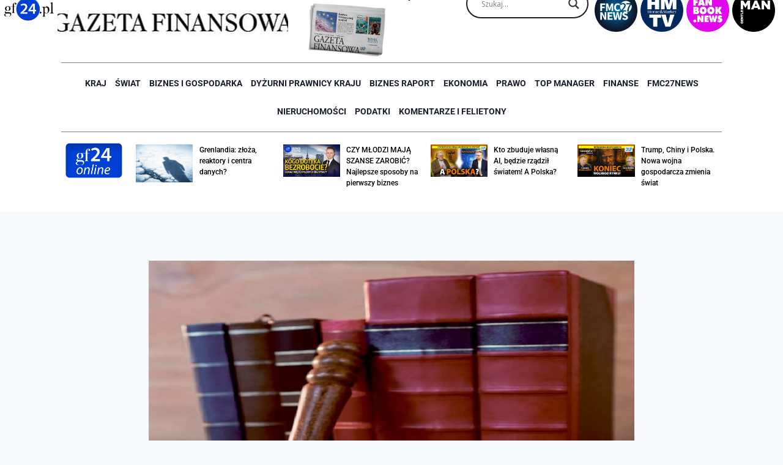

--- FILE ---
content_type: text/html; charset=UTF-8
request_url: https://gf24.pl/19749/slepa-sprawiedliwosc/
body_size: 43125
content:
<!doctype html>
<html lang="pl-PL" itemscope itemtype="https://schema.org/BlogPosting" class="no-js" itemtype="https://schema.org/Blog" itemscope>
<head>
	<meta charset="UTF-8">
	<meta name="viewport" content="width=device-width, initial-scale=1, minimum-scale=1">
	<meta name='robots' content='index, follow, max-image-preview:large, max-snippet:-1, max-video-preview:-1' />
	<style>img:is([sizes="auto" i], [sizes^="auto," i]) { contain-intrinsic-size: 3000px 1500px }</style>
	<meta name="dlm-version" content="5.1.6">
	<!-- This site is optimized with the Yoast SEO plugin v26.8 - https://yoast.com/product/yoast-seo-wordpress/ -->
	<title>Ślepa sprawiedliwość - GF24.pl</title>
	<link rel="canonical" href="https://gf24.pl/19749/slepa-sprawiedliwosc/" />
	<meta name="twitter:label1" content="Napisane przez" />
	<meta name="twitter:data1" content="Grzegorz Jakubowski" />
	<meta name="twitter:label2" content="Szacowany czas czytania" />
	<meta name="twitter:data2" content="5 minut" />
	<script type="application/ld+json" class="yoast-schema-graph">{"@context":"https://schema.org","@graph":[{"@type":"Article","@id":"https://gf24.pl/19749/slepa-sprawiedliwosc/#article","isPartOf":{"@id":"https://gf24.pl/19749/slepa-sprawiedliwosc/"},"author":{"name":"Redakcja","@id":"https://gf24.pl/#/schema/person/33fc9895e04a66f2778f2e67ef21c688"},"headline":"Ślepa sprawiedliwość","datePublished":"2017-07-02T02:01:24+00:00","dateModified":"2020-09-06T10:46:07+00:00","mainEntityOfPage":{"@id":"https://gf24.pl/19749/slepa-sprawiedliwosc/"},"wordCount":974,"commentCount":0,"image":{"@id":"https://gf24.pl/19749/slepa-sprawiedliwosc/#primaryimage"},"thumbnailUrl":"https://gf24.pl/wp-content/uploads/2020/09/e2dc343852dcc66e453f7f9901577ec5.jpg","articleSection":["Prawo"],"inLanguage":"pl-PL","potentialAction":[{"@type":"CommentAction","name":"Comment","target":["https://gf24.pl/19749/slepa-sprawiedliwosc/#respond"]}]},{"@type":"WebPage","@id":"https://gf24.pl/19749/slepa-sprawiedliwosc/","url":"https://gf24.pl/19749/slepa-sprawiedliwosc/","name":"Ślepa sprawiedliwość - GF24.pl","isPartOf":{"@id":"https://gf24.pl/#website"},"primaryImageOfPage":{"@id":"https://gf24.pl/19749/slepa-sprawiedliwosc/#primaryimage"},"image":{"@id":"https://gf24.pl/19749/slepa-sprawiedliwosc/#primaryimage"},"thumbnailUrl":"https://gf24.pl/wp-content/uploads/2020/09/e2dc343852dcc66e453f7f9901577ec5.jpg","datePublished":"2017-07-02T02:01:24+00:00","dateModified":"2020-09-06T10:46:07+00:00","author":{"@id":"https://gf24.pl/#/schema/person/33fc9895e04a66f2778f2e67ef21c688"},"breadcrumb":{"@id":"https://gf24.pl/19749/slepa-sprawiedliwosc/#breadcrumb"},"inLanguage":"pl-PL","potentialAction":[{"@type":"ReadAction","target":["https://gf24.pl/19749/slepa-sprawiedliwosc/"]}]},{"@type":"ImageObject","inLanguage":"pl-PL","@id":"https://gf24.pl/19749/slepa-sprawiedliwosc/#primaryimage","url":"https://gf24.pl/wp-content/uploads/2020/09/e2dc343852dcc66e453f7f9901577ec5.jpg","contentUrl":"https://gf24.pl/wp-content/uploads/2020/09/e2dc343852dcc66e453f7f9901577ec5.jpg","width":150,"height":150},{"@type":"BreadcrumbList","@id":"https://gf24.pl/19749/slepa-sprawiedliwosc/#breadcrumb","itemListElement":[{"@type":"ListItem","position":1,"name":"Strona główna","item":"https://gf24.pl/"},{"@type":"ListItem","position":2,"name":"Ślepa sprawiedliwość"}]},{"@type":"WebSite","@id":"https://gf24.pl/#website","url":"https://gf24.pl/","name":"GF24.pl","description":"GF24.pl - Gazeta Finansowa Online – Portal o tematyce finansowo-ekonomicznej.","potentialAction":[{"@type":"SearchAction","target":{"@type":"EntryPoint","urlTemplate":"https://gf24.pl/?s={search_term_string}"},"query-input":{"@type":"PropertyValueSpecification","valueRequired":true,"valueName":"search_term_string"}}],"inLanguage":"pl-PL"},{"@type":"Person","@id":"https://gf24.pl/#/schema/person/33fc9895e04a66f2778f2e67ef21c688","name":"Grzegorz Jakubowski","image":{"@type":"ImageObject","inLanguage":"pl-PL","@id":"https://gf24.pl/#/schema/person/image/a5bd755aad4c274f72fd002303bd230e","url":"https://secure.gravatar.com/avatar/fd4341e873dc59ca1b665ac8690a9fa1?s=96&d=mm&r=g","contentUrl":"https://secure.gravatar.com/avatar/fd4341e873dc59ca1b665ac8690a9fa1?s=96&d=mm&r=g","caption":"Grzegorz Jakubowski"},"url":"https://gf24.pl/author/gjakubowski/"}]}</script>
	<!-- / Yoast SEO plugin. -->


<link rel='dns-prefetch' href='//www.googletagmanager.com' />
<link rel="alternate" type="application/rss+xml" title="GF24.pl &raquo; Kanał z wpisami" href="https://gf24.pl/feed/" />
<link rel="alternate" type="application/rss+xml" title="GF24.pl &raquo; Kanał z komentarzami" href="https://gf24.pl/comments/feed/" />
			<script>document.documentElement.classList.remove( 'no-js' );</script>
			<link rel="alternate" type="application/rss+xml" title="GF24.pl &raquo; Ślepa sprawiedliwość Kanał z komentarzami" href="https://gf24.pl/19749/slepa-sprawiedliwosc/feed/" />
<script>
window._wpemojiSettings = {"baseUrl":"https:\/\/s.w.org\/images\/core\/emoji\/15.0.3\/72x72\/","ext":".png","svgUrl":"https:\/\/s.w.org\/images\/core\/emoji\/15.0.3\/svg\/","svgExt":".svg","source":{"concatemoji":"https:\/\/gf24.pl\/wp-includes\/js\/wp-emoji-release.min.js?ver=6.7.4"}};
/*! This file is auto-generated */
!function(i,n){var o,s,e;function c(e){try{var t={supportTests:e,timestamp:(new Date).valueOf()};sessionStorage.setItem(o,JSON.stringify(t))}catch(e){}}function p(e,t,n){e.clearRect(0,0,e.canvas.width,e.canvas.height),e.fillText(t,0,0);var t=new Uint32Array(e.getImageData(0,0,e.canvas.width,e.canvas.height).data),r=(e.clearRect(0,0,e.canvas.width,e.canvas.height),e.fillText(n,0,0),new Uint32Array(e.getImageData(0,0,e.canvas.width,e.canvas.height).data));return t.every(function(e,t){return e===r[t]})}function u(e,t,n){switch(t){case"flag":return n(e,"\ud83c\udff3\ufe0f\u200d\u26a7\ufe0f","\ud83c\udff3\ufe0f\u200b\u26a7\ufe0f")?!1:!n(e,"\ud83c\uddfa\ud83c\uddf3","\ud83c\uddfa\u200b\ud83c\uddf3")&&!n(e,"\ud83c\udff4\udb40\udc67\udb40\udc62\udb40\udc65\udb40\udc6e\udb40\udc67\udb40\udc7f","\ud83c\udff4\u200b\udb40\udc67\u200b\udb40\udc62\u200b\udb40\udc65\u200b\udb40\udc6e\u200b\udb40\udc67\u200b\udb40\udc7f");case"emoji":return!n(e,"\ud83d\udc26\u200d\u2b1b","\ud83d\udc26\u200b\u2b1b")}return!1}function f(e,t,n){var r="undefined"!=typeof WorkerGlobalScope&&self instanceof WorkerGlobalScope?new OffscreenCanvas(300,150):i.createElement("canvas"),a=r.getContext("2d",{willReadFrequently:!0}),o=(a.textBaseline="top",a.font="600 32px Arial",{});return e.forEach(function(e){o[e]=t(a,e,n)}),o}function t(e){var t=i.createElement("script");t.src=e,t.defer=!0,i.head.appendChild(t)}"undefined"!=typeof Promise&&(o="wpEmojiSettingsSupports",s=["flag","emoji"],n.supports={everything:!0,everythingExceptFlag:!0},e=new Promise(function(e){i.addEventListener("DOMContentLoaded",e,{once:!0})}),new Promise(function(t){var n=function(){try{var e=JSON.parse(sessionStorage.getItem(o));if("object"==typeof e&&"number"==typeof e.timestamp&&(new Date).valueOf()<e.timestamp+604800&&"object"==typeof e.supportTests)return e.supportTests}catch(e){}return null}();if(!n){if("undefined"!=typeof Worker&&"undefined"!=typeof OffscreenCanvas&&"undefined"!=typeof URL&&URL.createObjectURL&&"undefined"!=typeof Blob)try{var e="postMessage("+f.toString()+"("+[JSON.stringify(s),u.toString(),p.toString()].join(",")+"));",r=new Blob([e],{type:"text/javascript"}),a=new Worker(URL.createObjectURL(r),{name:"wpTestEmojiSupports"});return void(a.onmessage=function(e){c(n=e.data),a.terminate(),t(n)})}catch(e){}c(n=f(s,u,p))}t(n)}).then(function(e){for(var t in e)n.supports[t]=e[t],n.supports.everything=n.supports.everything&&n.supports[t],"flag"!==t&&(n.supports.everythingExceptFlag=n.supports.everythingExceptFlag&&n.supports[t]);n.supports.everythingExceptFlag=n.supports.everythingExceptFlag&&!n.supports.flag,n.DOMReady=!1,n.readyCallback=function(){n.DOMReady=!0}}).then(function(){return e}).then(function(){var e;n.supports.everything||(n.readyCallback(),(e=n.source||{}).concatemoji?t(e.concatemoji):e.wpemoji&&e.twemoji&&(t(e.twemoji),t(e.wpemoji)))}))}((window,document),window._wpemojiSettings);
</script>
<!-- gf24.pl is managing ads with Advanced Ads 2.0.14 – https://wpadvancedads.com/ --><script id="advads-ready">
			window.advanced_ads_ready=function(e,a){a=a||"complete";var d=function(e){return"interactive"===a?"loading"!==e:"complete"===e};d(document.readyState)?e():document.addEventListener("readystatechange",(function(a){d(a.target.readyState)&&e()}),{once:"interactive"===a})},window.advanced_ads_ready_queue=window.advanced_ads_ready_queue||[];		</script>
		<style id='wp-emoji-styles-inline-css'>

	img.wp-smiley, img.emoji {
		display: inline !important;
		border: none !important;
		box-shadow: none !important;
		height: 1em !important;
		width: 1em !important;
		margin: 0 0.07em !important;
		vertical-align: -0.1em !important;
		background: none !important;
		padding: 0 !important;
	}
</style>
<link rel='stylesheet' id='wp-block-library-css' href='https://gf24.pl/wp-includes/css/dist/block-library/style.min.css?ver=6.7.4' media='all' />
<link rel='stylesheet' id='jet-engine-frontend-css' href='https://gf24.pl/wp-content/plugins/jet-engine/assets/css/frontend.css?ver=3.4.3' media='all' />
<style id='classic-theme-styles-inline-css'>
/*! This file is auto-generated */
.wp-block-button__link{color:#fff;background-color:#32373c;border-radius:9999px;box-shadow:none;text-decoration:none;padding:calc(.667em + 2px) calc(1.333em + 2px);font-size:1.125em}.wp-block-file__button{background:#32373c;color:#fff;text-decoration:none}
</style>
<style id='global-styles-inline-css'>
:root{--wp--preset--aspect-ratio--square: 1;--wp--preset--aspect-ratio--4-3: 4/3;--wp--preset--aspect-ratio--3-4: 3/4;--wp--preset--aspect-ratio--3-2: 3/2;--wp--preset--aspect-ratio--2-3: 2/3;--wp--preset--aspect-ratio--16-9: 16/9;--wp--preset--aspect-ratio--9-16: 9/16;--wp--preset--color--black: #000000;--wp--preset--color--cyan-bluish-gray: #abb8c3;--wp--preset--color--white: #ffffff;--wp--preset--color--pale-pink: #f78da7;--wp--preset--color--vivid-red: #cf2e2e;--wp--preset--color--luminous-vivid-orange: #ff6900;--wp--preset--color--luminous-vivid-amber: #fcb900;--wp--preset--color--light-green-cyan: #7bdcb5;--wp--preset--color--vivid-green-cyan: #00d084;--wp--preset--color--pale-cyan-blue: #8ed1fc;--wp--preset--color--vivid-cyan-blue: #0693e3;--wp--preset--color--vivid-purple: #9b51e0;--wp--preset--color--theme-palette-1: var(--global-palette1);--wp--preset--color--theme-palette-2: var(--global-palette2);--wp--preset--color--theme-palette-3: var(--global-palette3);--wp--preset--color--theme-palette-4: var(--global-palette4);--wp--preset--color--theme-palette-5: var(--global-palette5);--wp--preset--color--theme-palette-6: var(--global-palette6);--wp--preset--color--theme-palette-7: var(--global-palette7);--wp--preset--color--theme-palette-8: var(--global-palette8);--wp--preset--color--theme-palette-9: var(--global-palette9);--wp--preset--gradient--vivid-cyan-blue-to-vivid-purple: linear-gradient(135deg,rgba(6,147,227,1) 0%,rgb(155,81,224) 100%);--wp--preset--gradient--light-green-cyan-to-vivid-green-cyan: linear-gradient(135deg,rgb(122,220,180) 0%,rgb(0,208,130) 100%);--wp--preset--gradient--luminous-vivid-amber-to-luminous-vivid-orange: linear-gradient(135deg,rgba(252,185,0,1) 0%,rgba(255,105,0,1) 100%);--wp--preset--gradient--luminous-vivid-orange-to-vivid-red: linear-gradient(135deg,rgba(255,105,0,1) 0%,rgb(207,46,46) 100%);--wp--preset--gradient--very-light-gray-to-cyan-bluish-gray: linear-gradient(135deg,rgb(238,238,238) 0%,rgb(169,184,195) 100%);--wp--preset--gradient--cool-to-warm-spectrum: linear-gradient(135deg,rgb(74,234,220) 0%,rgb(151,120,209) 20%,rgb(207,42,186) 40%,rgb(238,44,130) 60%,rgb(251,105,98) 80%,rgb(254,248,76) 100%);--wp--preset--gradient--blush-light-purple: linear-gradient(135deg,rgb(255,206,236) 0%,rgb(152,150,240) 100%);--wp--preset--gradient--blush-bordeaux: linear-gradient(135deg,rgb(254,205,165) 0%,rgb(254,45,45) 50%,rgb(107,0,62) 100%);--wp--preset--gradient--luminous-dusk: linear-gradient(135deg,rgb(255,203,112) 0%,rgb(199,81,192) 50%,rgb(65,88,208) 100%);--wp--preset--gradient--pale-ocean: linear-gradient(135deg,rgb(255,245,203) 0%,rgb(182,227,212) 50%,rgb(51,167,181) 100%);--wp--preset--gradient--electric-grass: linear-gradient(135deg,rgb(202,248,128) 0%,rgb(113,206,126) 100%);--wp--preset--gradient--midnight: linear-gradient(135deg,rgb(2,3,129) 0%,rgb(40,116,252) 100%);--wp--preset--font-size--small: var(--global-font-size-small);--wp--preset--font-size--medium: var(--global-font-size-medium);--wp--preset--font-size--large: var(--global-font-size-large);--wp--preset--font-size--x-large: 42px;--wp--preset--font-size--larger: var(--global-font-size-larger);--wp--preset--font-size--xxlarge: var(--global-font-size-xxlarge);--wp--preset--spacing--20: 0.44rem;--wp--preset--spacing--30: 0.67rem;--wp--preset--spacing--40: 1rem;--wp--preset--spacing--50: 1.5rem;--wp--preset--spacing--60: 2.25rem;--wp--preset--spacing--70: 3.38rem;--wp--preset--spacing--80: 5.06rem;--wp--preset--shadow--natural: 6px 6px 9px rgba(0, 0, 0, 0.2);--wp--preset--shadow--deep: 12px 12px 50px rgba(0, 0, 0, 0.4);--wp--preset--shadow--sharp: 6px 6px 0px rgba(0, 0, 0, 0.2);--wp--preset--shadow--outlined: 6px 6px 0px -3px rgba(255, 255, 255, 1), 6px 6px rgba(0, 0, 0, 1);--wp--preset--shadow--crisp: 6px 6px 0px rgba(0, 0, 0, 1);}:where(.is-layout-flex){gap: 0.5em;}:where(.is-layout-grid){gap: 0.5em;}body .is-layout-flex{display: flex;}.is-layout-flex{flex-wrap: wrap;align-items: center;}.is-layout-flex > :is(*, div){margin: 0;}body .is-layout-grid{display: grid;}.is-layout-grid > :is(*, div){margin: 0;}:where(.wp-block-columns.is-layout-flex){gap: 2em;}:where(.wp-block-columns.is-layout-grid){gap: 2em;}:where(.wp-block-post-template.is-layout-flex){gap: 1.25em;}:where(.wp-block-post-template.is-layout-grid){gap: 1.25em;}.has-black-color{color: var(--wp--preset--color--black) !important;}.has-cyan-bluish-gray-color{color: var(--wp--preset--color--cyan-bluish-gray) !important;}.has-white-color{color: var(--wp--preset--color--white) !important;}.has-pale-pink-color{color: var(--wp--preset--color--pale-pink) !important;}.has-vivid-red-color{color: var(--wp--preset--color--vivid-red) !important;}.has-luminous-vivid-orange-color{color: var(--wp--preset--color--luminous-vivid-orange) !important;}.has-luminous-vivid-amber-color{color: var(--wp--preset--color--luminous-vivid-amber) !important;}.has-light-green-cyan-color{color: var(--wp--preset--color--light-green-cyan) !important;}.has-vivid-green-cyan-color{color: var(--wp--preset--color--vivid-green-cyan) !important;}.has-pale-cyan-blue-color{color: var(--wp--preset--color--pale-cyan-blue) !important;}.has-vivid-cyan-blue-color{color: var(--wp--preset--color--vivid-cyan-blue) !important;}.has-vivid-purple-color{color: var(--wp--preset--color--vivid-purple) !important;}.has-black-background-color{background-color: var(--wp--preset--color--black) !important;}.has-cyan-bluish-gray-background-color{background-color: var(--wp--preset--color--cyan-bluish-gray) !important;}.has-white-background-color{background-color: var(--wp--preset--color--white) !important;}.has-pale-pink-background-color{background-color: var(--wp--preset--color--pale-pink) !important;}.has-vivid-red-background-color{background-color: var(--wp--preset--color--vivid-red) !important;}.has-luminous-vivid-orange-background-color{background-color: var(--wp--preset--color--luminous-vivid-orange) !important;}.has-luminous-vivid-amber-background-color{background-color: var(--wp--preset--color--luminous-vivid-amber) !important;}.has-light-green-cyan-background-color{background-color: var(--wp--preset--color--light-green-cyan) !important;}.has-vivid-green-cyan-background-color{background-color: var(--wp--preset--color--vivid-green-cyan) !important;}.has-pale-cyan-blue-background-color{background-color: var(--wp--preset--color--pale-cyan-blue) !important;}.has-vivid-cyan-blue-background-color{background-color: var(--wp--preset--color--vivid-cyan-blue) !important;}.has-vivid-purple-background-color{background-color: var(--wp--preset--color--vivid-purple) !important;}.has-black-border-color{border-color: var(--wp--preset--color--black) !important;}.has-cyan-bluish-gray-border-color{border-color: var(--wp--preset--color--cyan-bluish-gray) !important;}.has-white-border-color{border-color: var(--wp--preset--color--white) !important;}.has-pale-pink-border-color{border-color: var(--wp--preset--color--pale-pink) !important;}.has-vivid-red-border-color{border-color: var(--wp--preset--color--vivid-red) !important;}.has-luminous-vivid-orange-border-color{border-color: var(--wp--preset--color--luminous-vivid-orange) !important;}.has-luminous-vivid-amber-border-color{border-color: var(--wp--preset--color--luminous-vivid-amber) !important;}.has-light-green-cyan-border-color{border-color: var(--wp--preset--color--light-green-cyan) !important;}.has-vivid-green-cyan-border-color{border-color: var(--wp--preset--color--vivid-green-cyan) !important;}.has-pale-cyan-blue-border-color{border-color: var(--wp--preset--color--pale-cyan-blue) !important;}.has-vivid-cyan-blue-border-color{border-color: var(--wp--preset--color--vivid-cyan-blue) !important;}.has-vivid-purple-border-color{border-color: var(--wp--preset--color--vivid-purple) !important;}.has-vivid-cyan-blue-to-vivid-purple-gradient-background{background: var(--wp--preset--gradient--vivid-cyan-blue-to-vivid-purple) !important;}.has-light-green-cyan-to-vivid-green-cyan-gradient-background{background: var(--wp--preset--gradient--light-green-cyan-to-vivid-green-cyan) !important;}.has-luminous-vivid-amber-to-luminous-vivid-orange-gradient-background{background: var(--wp--preset--gradient--luminous-vivid-amber-to-luminous-vivid-orange) !important;}.has-luminous-vivid-orange-to-vivid-red-gradient-background{background: var(--wp--preset--gradient--luminous-vivid-orange-to-vivid-red) !important;}.has-very-light-gray-to-cyan-bluish-gray-gradient-background{background: var(--wp--preset--gradient--very-light-gray-to-cyan-bluish-gray) !important;}.has-cool-to-warm-spectrum-gradient-background{background: var(--wp--preset--gradient--cool-to-warm-spectrum) !important;}.has-blush-light-purple-gradient-background{background: var(--wp--preset--gradient--blush-light-purple) !important;}.has-blush-bordeaux-gradient-background{background: var(--wp--preset--gradient--blush-bordeaux) !important;}.has-luminous-dusk-gradient-background{background: var(--wp--preset--gradient--luminous-dusk) !important;}.has-pale-ocean-gradient-background{background: var(--wp--preset--gradient--pale-ocean) !important;}.has-electric-grass-gradient-background{background: var(--wp--preset--gradient--electric-grass) !important;}.has-midnight-gradient-background{background: var(--wp--preset--gradient--midnight) !important;}.has-small-font-size{font-size: var(--wp--preset--font-size--small) !important;}.has-medium-font-size{font-size: var(--wp--preset--font-size--medium) !important;}.has-large-font-size{font-size: var(--wp--preset--font-size--large) !important;}.has-x-large-font-size{font-size: var(--wp--preset--font-size--x-large) !important;}
:where(.wp-block-post-template.is-layout-flex){gap: 1.25em;}:where(.wp-block-post-template.is-layout-grid){gap: 1.25em;}
:where(.wp-block-columns.is-layout-flex){gap: 2em;}:where(.wp-block-columns.is-layout-grid){gap: 2em;}
:root :where(.wp-block-pullquote){font-size: 1.5em;line-height: 1.6;}
</style>
<link rel='stylesheet' id='kadence-global-css' href='https://gf24.pl/wp-content/themes/kadence/assets/css/global.min.css?ver=1.2.22' media='all' />
<style id='kadence-global-inline-css'>
/* Kadence Base CSS */
:root{--global-palette1:#2B6CB0;--global-palette2:#215387;--global-palette3:#1A202C;--global-palette4:#2D3748;--global-palette5:#4A5568;--global-palette6:#718096;--global-palette7:#EDF2F7;--global-palette8:#F7FAFC;--global-palette9:#ffffff;--global-palette9rgb:255, 255, 255;--global-palette-highlight:var(--global-palette1);--global-palette-highlight-alt:var(--global-palette2);--global-palette-highlight-alt2:var(--global-palette9);--global-palette-btn-bg:var(--global-palette1);--global-palette-btn-bg-hover:var(--global-palette2);--global-palette-btn:var(--global-palette9);--global-palette-btn-hover:var(--global-palette9);--global-body-font-family:-apple-system,BlinkMacSystemFont,"Segoe UI",Roboto,Oxygen-Sans,Ubuntu,Cantarell,"Helvetica Neue",sans-serif, "Apple Color Emoji", "Segoe UI Emoji", "Segoe UI Symbol";--global-heading-font-family:inherit;--global-primary-nav-font-family:inherit;--global-fallback-font:sans-serif;--global-display-fallback-font:sans-serif;--global-content-width:1290px;--global-content-wide-width:calc(1290px + 230px);--global-content-narrow-width:842px;--global-content-edge-padding:1.5rem;--global-content-boxed-padding:2rem;--global-calc-content-width:calc(1290px - var(--global-content-edge-padding) - var(--global-content-edge-padding) );--wp--style--global--content-size:var(--global-calc-content-width);}.wp-site-blocks{--global-vw:calc( 100vw - ( 0.5 * var(--scrollbar-offset)));}:root body.kadence-elementor-colors{--e-global-color-kadence1:var(--global-palette1);--e-global-color-kadence2:var(--global-palette2);--e-global-color-kadence3:var(--global-palette3);--e-global-color-kadence4:var(--global-palette4);--e-global-color-kadence5:var(--global-palette5);--e-global-color-kadence6:var(--global-palette6);--e-global-color-kadence7:var(--global-palette7);--e-global-color-kadence8:var(--global-palette8);--e-global-color-kadence9:var(--global-palette9);}body{background:var(--global-palette8);}body, input, select, optgroup, textarea{font-weight:400;font-size:17px;line-height:1.6;font-family:var(--global-body-font-family);color:var(--global-palette4);}.content-bg, body.content-style-unboxed .site{background:var(--global-palette9);}h1,h2,h3,h4,h5,h6{font-family:var(--global-heading-font-family);}h1{font-weight:700;font-size:32px;line-height:1.5;color:var(--global-palette3);}h2{font-weight:700;font-size:28px;line-height:1.5;color:var(--global-palette3);}h3{font-weight:700;font-size:24px;line-height:1.5;color:var(--global-palette3);}h4{font-weight:700;font-size:22px;line-height:1.5;color:var(--global-palette4);}h5{font-weight:700;font-size:20px;line-height:1.5;color:var(--global-palette4);}h6{font-weight:700;font-size:18px;line-height:1.5;color:var(--global-palette5);}.entry-hero .kadence-breadcrumbs{max-width:1290px;}.site-container, .site-header-row-layout-contained, .site-footer-row-layout-contained, .entry-hero-layout-contained, .comments-area, .alignfull > .wp-block-cover__inner-container, .alignwide > .wp-block-cover__inner-container{max-width:var(--global-content-width);}.content-width-narrow .content-container.site-container, .content-width-narrow .hero-container.site-container{max-width:var(--global-content-narrow-width);}@media all and (min-width: 1520px){.wp-site-blocks .content-container  .alignwide{margin-left:-115px;margin-right:-115px;width:unset;max-width:unset;}}@media all and (min-width: 1102px){.content-width-narrow .wp-site-blocks .content-container .alignwide{margin-left:-130px;margin-right:-130px;width:unset;max-width:unset;}}.content-style-boxed .wp-site-blocks .entry-content .alignwide{margin-left:calc( -1 * var( --global-content-boxed-padding ) );margin-right:calc( -1 * var( --global-content-boxed-padding ) );}.content-area{margin-top:5rem;margin-bottom:5rem;}@media all and (max-width: 1024px){.content-area{margin-top:3rem;margin-bottom:3rem;}}@media all and (max-width: 767px){.content-area{margin-top:2rem;margin-bottom:2rem;}}@media all and (max-width: 1024px){:root{--global-content-boxed-padding:2rem;}}@media all and (max-width: 767px){:root{--global-content-boxed-padding:1.5rem;}}.entry-content-wrap{padding:2rem;}@media all and (max-width: 1024px){.entry-content-wrap{padding:2rem;}}@media all and (max-width: 767px){.entry-content-wrap{padding:1.5rem;}}.entry.single-entry{box-shadow:0px 15px 15px -10px rgba(0,0,0,0.05);}.entry.loop-entry{box-shadow:0px 15px 15px -10px rgba(0,0,0,0.05);}.loop-entry .entry-content-wrap{padding:2rem;}@media all and (max-width: 1024px){.loop-entry .entry-content-wrap{padding:2rem;}}@media all and (max-width: 767px){.loop-entry .entry-content-wrap{padding:1.5rem;}}button, .button, .wp-block-button__link, input[type="button"], input[type="reset"], input[type="submit"], .fl-button, .elementor-button-wrapper .elementor-button, .wc-block-components-checkout-place-order-button, .wc-block-cart__submit{box-shadow:0px 0px 0px -7px rgba(0,0,0,0);}button:hover, button:focus, button:active, .button:hover, .button:focus, .button:active, .wp-block-button__link:hover, .wp-block-button__link:focus, .wp-block-button__link:active, input[type="button"]:hover, input[type="button"]:focus, input[type="button"]:active, input[type="reset"]:hover, input[type="reset"]:focus, input[type="reset"]:active, input[type="submit"]:hover, input[type="submit"]:focus, input[type="submit"]:active, .elementor-button-wrapper .elementor-button:hover, .elementor-button-wrapper .elementor-button:focus, .elementor-button-wrapper .elementor-button:active, .wc-block-cart__submit:hover{box-shadow:0px 15px 25px -7px rgba(0,0,0,0.1);}.kb-button.kb-btn-global-outline.kb-btn-global-inherit{padding-top:calc(px - 2px);padding-right:calc(px - 2px);padding-bottom:calc(px - 2px);padding-left:calc(px - 2px);}@media all and (min-width: 1025px){.transparent-header .entry-hero .entry-hero-container-inner{padding-top:80px;}}@media all and (max-width: 1024px){.mobile-transparent-header .entry-hero .entry-hero-container-inner{padding-top:80px;}}@media all and (max-width: 767px){.mobile-transparent-header .entry-hero .entry-hero-container-inner{padding-top:80px;}}.entry-hero.post-hero-section .entry-header{min-height:200px;}
/* Kadence Header CSS */
@media all and (max-width: 1024px){.mobile-transparent-header #masthead{position:absolute;left:0px;right:0px;z-index:100;}.kadence-scrollbar-fixer.mobile-transparent-header #masthead{right:var(--scrollbar-offset,0);}.mobile-transparent-header #masthead, .mobile-transparent-header .site-top-header-wrap .site-header-row-container-inner, .mobile-transparent-header .site-main-header-wrap .site-header-row-container-inner, .mobile-transparent-header .site-bottom-header-wrap .site-header-row-container-inner{background:transparent;}.site-header-row-tablet-layout-fullwidth, .site-header-row-tablet-layout-standard{padding:0px;}}@media all and (min-width: 1025px){.transparent-header #masthead{position:absolute;left:0px;right:0px;z-index:100;}.transparent-header.kadence-scrollbar-fixer #masthead{right:var(--scrollbar-offset,0);}.transparent-header #masthead, .transparent-header .site-top-header-wrap .site-header-row-container-inner, .transparent-header .site-main-header-wrap .site-header-row-container-inner, .transparent-header .site-bottom-header-wrap .site-header-row-container-inner{background:transparent;}}.site-branding{padding:0px 0px 0px 0px;}.site-branding .site-title{font-weight:700;font-size:26px;line-height:1.2;color:var(--global-palette3);}#masthead, #masthead .kadence-sticky-header.item-is-fixed:not(.item-at-start):not(.site-header-row-container):not(.site-main-header-wrap), #masthead .kadence-sticky-header.item-is-fixed:not(.item-at-start) > .site-header-row-container-inner{background:#ffffff;}.site-main-header-inner-wrap{min-height:80px;}.header-navigation[class*="header-navigation-style-underline"] .header-menu-container.primary-menu-container>ul>li>a:after{width:calc( 100% - 1.2em);}.main-navigation .primary-menu-container > ul > li.menu-item > a{padding-left:calc(1.2em / 2);padding-right:calc(1.2em / 2);padding-top:0.6em;padding-bottom:0.6em;color:var(--global-palette5);}.main-navigation .primary-menu-container > ul > li.menu-item .dropdown-nav-special-toggle{right:calc(1.2em / 2);}.main-navigation .primary-menu-container > ul > li.menu-item > a:hover{color:var(--global-palette-highlight);}.main-navigation .primary-menu-container > ul > li.menu-item.current-menu-item > a{color:var(--global-palette3);}.header-navigation .header-menu-container ul ul.sub-menu, .header-navigation .header-menu-container ul ul.submenu{background:var(--global-palette3);box-shadow:0px 2px 13px 0px rgba(0,0,0,0.1);}.header-navigation .header-menu-container ul ul li.menu-item, .header-menu-container ul.menu > li.kadence-menu-mega-enabled > ul > li.menu-item > a{border-bottom:1px solid rgba(255,255,255,0.1);}.header-navigation .header-menu-container ul ul li.menu-item > a{width:200px;padding-top:1em;padding-bottom:1em;color:var(--global-palette8);font-size:12px;}.header-navigation .header-menu-container ul ul li.menu-item > a:hover{color:var(--global-palette9);background:var(--global-palette4);}.header-navigation .header-menu-container ul ul li.menu-item.current-menu-item > a{color:var(--global-palette9);background:var(--global-palette4);}.mobile-toggle-open-container .menu-toggle-open, .mobile-toggle-open-container .menu-toggle-open:focus{color:var(--global-palette5);padding:0.4em 0.6em 0.4em 0.6em;font-size:14px;}.mobile-toggle-open-container .menu-toggle-open.menu-toggle-style-bordered{border:1px solid currentColor;}.mobile-toggle-open-container .menu-toggle-open .menu-toggle-icon{font-size:20px;}.mobile-toggle-open-container .menu-toggle-open:hover, .mobile-toggle-open-container .menu-toggle-open:focus-visible{color:var(--global-palette-highlight);}.mobile-navigation ul li{font-size:14px;}.mobile-navigation ul li a{padding-top:1em;padding-bottom:1em;}.mobile-navigation ul li > a, .mobile-navigation ul li.menu-item-has-children > .drawer-nav-drop-wrap{color:var(--global-palette8);}.mobile-navigation ul li.current-menu-item > a, .mobile-navigation ul li.current-menu-item.menu-item-has-children > .drawer-nav-drop-wrap{color:var(--global-palette-highlight);}.mobile-navigation ul li.menu-item-has-children .drawer-nav-drop-wrap, .mobile-navigation ul li:not(.menu-item-has-children) a{border-bottom:1px solid rgba(255,255,255,0.1);}.mobile-navigation:not(.drawer-navigation-parent-toggle-true) ul li.menu-item-has-children .drawer-nav-drop-wrap button{border-left:1px solid rgba(255,255,255,0.1);}#mobile-drawer .drawer-header .drawer-toggle{padding:0.6em 0.15em 0.6em 0.15em;font-size:24px;}
/* Kadence Footer CSS */
.site-bottom-footer-inner-wrap{padding-top:30px;padding-bottom:30px;grid-column-gap:30px;}.site-bottom-footer-inner-wrap .widget{margin-bottom:30px;}.site-bottom-footer-inner-wrap .site-footer-section:not(:last-child):after{right:calc(-30px / 2);}
</style>
<link rel='stylesheet' id='kadence-header-css' href='https://gf24.pl/wp-content/themes/kadence/assets/css/header.min.css?ver=1.2.22' media='all' />
<link rel='stylesheet' id='kadence-content-css' href='https://gf24.pl/wp-content/themes/kadence/assets/css/content.min.css?ver=1.2.22' media='all' />
<link rel='stylesheet' id='kadence-comments-css' href='https://gf24.pl/wp-content/themes/kadence/assets/css/comments.min.css?ver=1.2.22' media='all' />
<link rel='stylesheet' id='kadence-related-posts-css' href='https://gf24.pl/wp-content/themes/kadence/assets/css/related-posts.min.css?ver=1.2.22' media='all' />
<link rel='stylesheet' id='kad-splide-css' href='https://gf24.pl/wp-content/themes/kadence/assets/css/kadence-splide.min.css?ver=1.2.22' media='all' />
<link rel='stylesheet' id='kadence-footer-css' href='https://gf24.pl/wp-content/themes/kadence/assets/css/footer.min.css?ver=1.2.22' media='all' />
<link rel='stylesheet' id='dflip-style-css' href='https://gf24.pl/wp-content/plugins/3d-flipbook-dflip-lite/assets/css/dflip.min.css?ver=2.4.20' media='all' />
<link rel='stylesheet' id='wpdreams-asl-basic-css' href='https://gf24.pl/wp-content/plugins/ajax-search-lite/css/style.basic.css?ver=4.13.4' media='all' />
<style id='wpdreams-asl-basic-inline-css'>

					div[id*='ajaxsearchlitesettings'].searchsettings .asl_option_inner label {
						font-size: 0px !important;
						color: rgba(0, 0, 0, 0);
					}
					div[id*='ajaxsearchlitesettings'].searchsettings .asl_option_inner label:after {
						font-size: 11px !important;
						position: absolute;
						top: 0;
						left: 0;
						z-index: 1;
					}
					.asl_w_container {
						width: 100%;
						margin: 0px 0px 0px 0px;
						min-width: 200px;
					}
					div[id*='ajaxsearchlite'].asl_m {
						width: 100%;
					}
					div[id*='ajaxsearchliteres'].wpdreams_asl_results div.resdrg span.highlighted {
						font-weight: bold;
						color: rgba(217, 49, 43, 1);
						background-color: rgba(238, 238, 238, 1);
					}
					div[id*='ajaxsearchliteres'].wpdreams_asl_results .results img.asl_image {
						width: 70px;
						height: 70px;
						object-fit: cover;
					}
					div[id*='ajaxsearchlite'].asl_r .results {
						max-height: none;
					}
					div[id*='ajaxsearchlite'].asl_r {
						position: absolute;
					}
				
						div.asl_r.asl_w.vertical .results .item::after {
							display: block;
							position: absolute;
							bottom: 0;
							content: '';
							height: 1px;
							width: 100%;
							background: #D8D8D8;
						}
						div.asl_r.asl_w.vertical .results .item.asl_last_item::after {
							display: none;
						}
					 div.asl_r .results .item .asl_content h3, div.asl_r .results .item .asl_content h3 a {color: #000 !important}
</style>
<link rel='stylesheet' id='wpdreams-asl-instance-css' href='https://gf24.pl/wp-content/plugins/ajax-search-lite/css/style-curvy-black.css?ver=4.13.4' media='all' />
<link rel='stylesheet' id='elementor-frontend-css' href='https://gf24.pl/wp-content/plugins/elementor/assets/css/frontend.min.css?ver=3.28.4' media='all' />
<style id='elementor-frontend-inline-css'>
.elementor-kit-42869{--e-global-color-primary:#6EC1E4;--e-global-color-secondary:#54595F;--e-global-color-text:#7A7A7A;--e-global-color-accent:#61CE70;--e-global-color-kadence1:#2B6CB0;--e-global-color-kadence2:#215387;--e-global-color-kadence3:#1A202C;--e-global-color-kadence4:#2D3748;--e-global-color-kadence5:#4A5568;--e-global-color-kadence6:#718096;--e-global-color-kadence7:#EDF2F7;--e-global-color-kadence8:#F7FAFC;--e-global-color-kadence9:#ffffff;--e-global-color-3f4814a:#0040D5;--e-global-color-b2a7f62:#000000;--e-global-color-2ec7154:#FFFFFF;--e-global-typography-primary-font-family:"Roboto";--e-global-typography-primary-font-weight:600;--e-global-typography-secondary-font-family:"Roboto Slab";--e-global-typography-secondary-font-weight:400;--e-global-typography-text-font-family:"Roboto";--e-global-typography-text-font-weight:400;--e-global-typography-accent-font-family:"Roboto";--e-global-typography-accent-font-weight:500;--e-global-typography-98e0d99-font-family:"Times New Roman";--e-global-typography-33827c5-font-family:"Roboto";--e-global-typography-3b6eed2-font-family:"Roboto";}.elementor-kit-42869.el-is-editing{--global-palette1:#2B6CB0;--global-palette2:#215387;--global-palette3:#1A202C;--global-palette4:#2D3748;--global-palette5:#4A5568;--global-palette6:#718096;--global-palette7:#EDF2F7;--global-palette8:#F7FAFC;--global-palette9:#ffffff;}.elementor-kit-42869 e-page-transition{background-color:#FFBC7D;}.elementor-section.elementor-section-boxed > .elementor-container{max-width:1140px;}.e-con{--container-max-width:1140px;}.elementor-widget:not(:last-child){margin-block-end:20px;}.elementor-element{--widgets-spacing:20px 20px;--widgets-spacing-row:20px;--widgets-spacing-column:20px;}{}h1.entry-title{display:var(--page-title-display);}@media(max-width:1024px){.elementor-section.elementor-section-boxed > .elementor-container{max-width:1024px;}.e-con{--container-max-width:1024px;}}@media(max-width:767px){.elementor-section.elementor-section-boxed > .elementor-container{max-width:767px;}.e-con{--container-max-width:767px;}}
.elementor-45557 .elementor-element.elementor-element-65c51e70{--display:flex;--flex-direction:row;--container-widget-width:calc( ( 1 - var( --container-widget-flex-grow ) ) * 100% );--container-widget-height:100%;--container-widget-flex-grow:1;--container-widget-align-self:stretch;--flex-wrap-mobile:wrap;--justify-content:center;--align-items:center;--gap:0px 0px;--row-gap:0px;--column-gap:0px;--margin-top:0px;--margin-bottom:0px;--margin-left:0px;--margin-right:0px;--padding-top:0px;--padding-bottom:0px;--padding-left:0px;--padding-right:0px;}.elementor-45557 .elementor-element.elementor-element-65c51e70:not(.elementor-motion-effects-element-type-background), .elementor-45557 .elementor-element.elementor-element-65c51e70 > .elementor-motion-effects-container > .elementor-motion-effects-layer{background-color:var( --e-global-color-kadence9 );}.elementor-45557 .elementor-element.elementor-element-b8c18b5{--display:flex;}.elementor-widget-image .widget-image-caption{color:var( --e-global-color-text );font-family:var( --e-global-typography-text-font-family ), Sans-serif;font-weight:var( --e-global-typography-text-font-weight );}.elementor-45557 .elementor-element.elementor-element-5b699d2{--display:flex;--min-height:90px;--margin-top:0px;--margin-bottom:0px;--margin-left:0px;--margin-right:0px;--padding-top:0px;--padding-bottom:0px;--padding-left:0px;--padding-right:0px;}.elementor-45557 .elementor-element.elementor-element-5b699d2:not(.elementor-motion-effects-element-type-background), .elementor-45557 .elementor-element.elementor-element-5b699d2 > .elementor-motion-effects-container > .elementor-motion-effects-layer{background-image:url("https://gf24.pl/wp-content/uploads/2025/10/gf.jpg");background-position:center center;background-repeat:no-repeat;}.elementor-45557 .elementor-element.elementor-element-5741b287{--display:flex;--margin-top:0px;--margin-bottom:0px;--margin-left:0px;--margin-right:0px;--padding-top:0px;--padding-bottom:0px;--padding-left:0px;--padding-right:0px;}.elementor-widget-nav-menu .elementor-nav-menu .elementor-item{font-family:var( --e-global-typography-primary-font-family ), Sans-serif;font-weight:var( --e-global-typography-primary-font-weight );}.elementor-widget-nav-menu .elementor-nav-menu--main .elementor-item{color:var( --e-global-color-text );fill:var( --e-global-color-text );}.elementor-widget-nav-menu .elementor-nav-menu--main .elementor-item:hover,
					.elementor-widget-nav-menu .elementor-nav-menu--main .elementor-item.elementor-item-active,
					.elementor-widget-nav-menu .elementor-nav-menu--main .elementor-item.highlighted,
					.elementor-widget-nav-menu .elementor-nav-menu--main .elementor-item:focus{color:var( --e-global-color-accent );fill:var( --e-global-color-accent );}.elementor-widget-nav-menu .elementor-nav-menu--main:not(.e--pointer-framed) .elementor-item:before,
					.elementor-widget-nav-menu .elementor-nav-menu--main:not(.e--pointer-framed) .elementor-item:after{background-color:var( --e-global-color-accent );}.elementor-widget-nav-menu .e--pointer-framed .elementor-item:before,
					.elementor-widget-nav-menu .e--pointer-framed .elementor-item:after{border-color:var( --e-global-color-accent );}.elementor-widget-nav-menu{--e-nav-menu-divider-color:var( --e-global-color-text );}.elementor-widget-nav-menu .elementor-nav-menu--dropdown .elementor-item, .elementor-widget-nav-menu .elementor-nav-menu--dropdown  .elementor-sub-item{font-family:var( --e-global-typography-accent-font-family ), Sans-serif;font-weight:var( --e-global-typography-accent-font-weight );}.elementor-45557 .elementor-element.elementor-element-7e1b6c41 > .elementor-widget-container{margin:0px 0px 0px 0px;padding:0px 0px 0px 0px;}.elementor-45557 .elementor-element.elementor-element-7e1b6c41 .elementor-menu-toggle{margin:0 auto;}.elementor-45557 .elementor-element.elementor-element-7e1b6c41 .elementor-nav-menu .elementor-item{font-family:"Roboto", Sans-serif;font-weight:700;text-transform:uppercase;}.elementor-45557 .elementor-element.elementor-element-7e1b6c41 .elementor-nav-menu--main .elementor-item{color:var( --e-global-color-kadence3 );fill:var( --e-global-color-kadence3 );padding-left:7px;padding-right:7px;padding-top:7px;padding-bottom:7px;}.elementor-45557 .elementor-element.elementor-element-7e1b6c41 .elementor-nav-menu--main .elementor-item:hover,
					.elementor-45557 .elementor-element.elementor-element-7e1b6c41 .elementor-nav-menu--main .elementor-item.elementor-item-active,
					.elementor-45557 .elementor-element.elementor-element-7e1b6c41 .elementor-nav-menu--main .elementor-item.highlighted,
					.elementor-45557 .elementor-element.elementor-element-7e1b6c41 .elementor-nav-menu--main .elementor-item:focus{color:var( --e-global-color-3f4814a );fill:var( --e-global-color-3f4814a );}.elementor-45557 .elementor-element.elementor-element-75b5f028{--display:flex;}.elementor-45557 .elementor-element.elementor-element-2688b428{--display:flex;--flex-direction:column;--container-widget-width:100%;--container-widget-height:initial;--container-widget-flex-grow:0;--container-widget-align-self:initial;--flex-wrap-mobile:wrap;--gap:0px 0px;--row-gap:0px;--column-gap:0px;--margin-top:-120px;--margin-bottom:0px;--margin-left:0px;--margin-right:0px;--padding-top:0px;--padding-bottom:0px;--padding-left:0px;--padding-right:0px;--z-index:100;}.elementor-45557 .elementor-element.elementor-element-2688b428:not(.elementor-motion-effects-element-type-background), .elementor-45557 .elementor-element.elementor-element-2688b428 > .elementor-motion-effects-container > .elementor-motion-effects-layer{background-color:var( --e-global-color-kadence9 );}.elementor-45557 .elementor-element.elementor-element-f97c73{--display:flex;--flex-direction:row;--container-widget-width:initial;--container-widget-height:100%;--container-widget-flex-grow:1;--container-widget-align-self:stretch;--flex-wrap-mobile:wrap;--justify-content:space-around;--gap:0px 0px;--row-gap:0px;--column-gap:0px;--margin-top:0px;--margin-bottom:0px;--margin-left:0px;--margin-right:0px;--padding-top:0px;--padding-bottom:0px;--padding-left:0px;--padding-right:0px;}.elementor-45557 .elementor-element.elementor-element-69a49c83{--display:flex;--justify-content:center;--margin-top:7px;--margin-bottom:0px;--margin-left:0px;--margin-right:0px;--padding-top:0px;--padding-bottom:0px;--padding-left:0px;--padding-right:0px;}.elementor-45557 .elementor-element.elementor-element-28f8925 img{width:100%;}.elementor-45557 .elementor-element.elementor-element-7eca969f{--display:flex;--margin-top:0px;--margin-bottom:0px;--margin-left:0px;--margin-right:25px;--padding-top:0px;--padding-bottom:0px;--padding-left:0px;--padding-right:0px;}.elementor-45557 .elementor-element.elementor-element-7eca969f:not(.elementor-motion-effects-element-type-background), .elementor-45557 .elementor-element.elementor-element-7eca969f > .elementor-motion-effects-container > .elementor-motion-effects-layer{background-image:url("https://gf24.pl/wp-content/uploads/2025/10/gf.jpg");background-position:center center;background-repeat:no-repeat;}.elementor-45557 .elementor-element.elementor-element-4c1cc38{--display:flex;--flex-direction:row;--container-widget-width:calc( ( 1 - var( --container-widget-flex-grow ) ) * 100% );--container-widget-height:100%;--container-widget-flex-grow:1;--container-widget-align-self:stretch;--flex-wrap-mobile:wrap;--align-items:center;--gap:0px 0px;--row-gap:0px;--column-gap:0px;--margin-top:0px;--margin-bottom:0px;--margin-left:0px;--margin-right:0px;--padding-top:0px;--padding-bottom:0px;--padding-left:0px;--padding-right:0px;}.elementor-45557 .elementor-element.elementor-element-2d6a1a6{--display:flex;--min-height:90px;--margin-top:20px;--margin-bottom:0px;--margin-left:0px;--margin-right:0px;--padding-top:0px;--padding-bottom:0px;--padding-left:0px;--padding-right:0px;}.elementor-45557 .elementor-element.elementor-element-2d6a1a6:not(.elementor-motion-effects-element-type-background), .elementor-45557 .elementor-element.elementor-element-2d6a1a6 > .elementor-motion-effects-container > .elementor-motion-effects-layer{background-image:url("https://gf24.pl/wp-content/uploads/2025/10/fold-PAPER.png");background-position:center center;background-repeat:no-repeat;background-size:contain;}.elementor-45557 .elementor-element.elementor-element-2d86d6c{--display:flex;--margin-top:0px;--margin-bottom:0px;--margin-left:0px;--margin-right:0px;--padding-top:0px;--padding-bottom:0px;--padding-left:0px;--padding-right:0px;}.elementor-widget-heading .elementor-heading-title{font-family:var( --e-global-typography-primary-font-family ), Sans-serif;font-weight:var( --e-global-typography-primary-font-weight );color:var( --e-global-color-primary );}.elementor-45557 .elementor-element.elementor-element-42aed19c .elementor-heading-title{font-family:"Roboto", Sans-serif;font-size:18px;font-weight:400;color:var( --e-global-color-b2a7f62 );}.elementor-45557 .elementor-element.elementor-element-5e5f0a21{--display:flex;--flex-direction:row;--container-widget-width:calc( ( 1 - var( --container-widget-flex-grow ) ) * 100% );--container-widget-height:100%;--container-widget-flex-grow:1;--container-widget-align-self:stretch;--flex-wrap-mobile:wrap;--justify-content:center;--align-items:center;--gap:0px 0px;--row-gap:0px;--column-gap:0px;--margin-top:0px;--margin-bottom:0px;--margin-left:30px;--margin-right:0px;--padding-top:0px;--padding-bottom:0px;--padding-left:0px;--padding-right:0px;}.elementor-widget-search{--e-search-input-color:var( --e-global-color-text );}.elementor-widget-search.e-focus{--e-search-input-color:var( --e-global-color-text );}.elementor-widget-search .elementor-pagination{font-family:var( --e-global-typography-primary-font-family ), Sans-serif;font-weight:var( --e-global-typography-primary-font-weight );}.elementor-45557 .elementor-element.elementor-element-4c3a33b > .elementor-widget-container{margin:0px 0px 0px 00px;padding:0px 0px 0px 0px;}.elementor-45557 .elementor-element.elementor-element-6720bd66 > .elementor-widget-container{margin:0px 0px 0px 0px;padding:0px 0px 0px 10px;}.elementor-45557 .elementor-element.elementor-element-6720bd66 img{width:70px;height:70px;}.elementor-45557 .elementor-element.elementor-element-69cde98c > .elementor-widget-container{margin:0px 0px 0px 0px;padding:0px 0px 0px 5px;}.elementor-45557 .elementor-element.elementor-element-69cde98c img{width:70px;height:70px;}.elementor-45557 .elementor-element.elementor-element-7503fd2a > .elementor-widget-container{margin:0px 0px 0px 0px;padding:0px 0px 0px 5px;}.elementor-45557 .elementor-element.elementor-element-7503fd2a img{width:70px;height:70px;}.elementor-45557 .elementor-element.elementor-element-5bfe2722 > .elementor-widget-container{margin:0px 0px 0px 0px;padding:0px 0px 0px 5px;}.elementor-45557 .elementor-element.elementor-element-5bfe2722 img{width:70px;height:70px;}.elementor-45557 .elementor-element.elementor-element-58992045{--display:flex;--gap:0px 0px;--row-gap:0px;--column-gap:0px;--margin-top:0px;--margin-bottom:0px;--margin-left:0px;--margin-right:0px;--padding-top:0px;--padding-bottom:0px;--padding-left:100px;--padding-right:100px;}.elementor-widget-divider{--divider-color:var( --e-global-color-secondary );}.elementor-widget-divider .elementor-divider__text{color:var( --e-global-color-secondary );font-family:var( --e-global-typography-secondary-font-family ), Sans-serif;font-weight:var( --e-global-typography-secondary-font-weight );}.elementor-widget-divider.elementor-view-stacked .elementor-icon{background-color:var( --e-global-color-secondary );}.elementor-widget-divider.elementor-view-framed .elementor-icon, .elementor-widget-divider.elementor-view-default .elementor-icon{color:var( --e-global-color-secondary );border-color:var( --e-global-color-secondary );}.elementor-widget-divider.elementor-view-framed .elementor-icon, .elementor-widget-divider.elementor-view-default .elementor-icon svg{fill:var( --e-global-color-secondary );}.elementor-45557 .elementor-element.elementor-element-7bd26728{--divider-border-style:solid;--divider-color:var( --e-global-color-kadence6 );--divider-border-width:1px;}.elementor-45557 .elementor-element.elementor-element-7bd26728 .elementor-divider-separator{width:100%;}.elementor-45557 .elementor-element.elementor-element-7bd26728 .elementor-divider{padding-block-start:10px;padding-block-end:10px;}.elementor-45557 .elementor-element.elementor-element-6ff581d1 > .elementor-widget-container{margin:0px 0px 0px 0px;padding:0px 0px 0px 0px;}.elementor-45557 .elementor-element.elementor-element-6ff581d1 .elementor-menu-toggle{margin:0 auto;}.elementor-45557 .elementor-element.elementor-element-6ff581d1 .elementor-nav-menu .elementor-item{font-family:"Roboto", Sans-serif;font-size:14px;font-weight:700;text-transform:uppercase;}.elementor-45557 .elementor-element.elementor-element-6ff581d1 .elementor-nav-menu--main .elementor-item{color:var( --e-global-color-kadence3 );fill:var( --e-global-color-kadence3 );padding-left:7px;padding-right:7px;}.elementor-45557 .elementor-element.elementor-element-6ff581d1 .elementor-nav-menu--main .elementor-item:hover,
					.elementor-45557 .elementor-element.elementor-element-6ff581d1 .elementor-nav-menu--main .elementor-item.elementor-item-active,
					.elementor-45557 .elementor-element.elementor-element-6ff581d1 .elementor-nav-menu--main .elementor-item.highlighted,
					.elementor-45557 .elementor-element.elementor-element-6ff581d1 .elementor-nav-menu--main .elementor-item:focus{color:var( --e-global-color-3f4814a );fill:var( --e-global-color-3f4814a );}.elementor-45557 .elementor-element.elementor-element-6b1eacc6{--divider-border-style:solid;--divider-color:var( --e-global-color-kadence6 );--divider-border-width:1px;}.elementor-45557 .elementor-element.elementor-element-6b1eacc6 .elementor-divider-separator{width:100%;}.elementor-45557 .elementor-element.elementor-element-6b1eacc6 .elementor-divider{padding-block-start:10px;padding-block-end:10px;}.elementor-45557 .elementor-element.elementor-element-7f18a3da{--display:flex;--flex-direction:row;--container-widget-width:calc( ( 1 - var( --container-widget-flex-grow ) ) * 100% );--container-widget-height:100%;--container-widget-flex-grow:1;--container-widget-align-self:stretch;--flex-wrap-mobile:wrap;--justify-content:center;--align-items:center;--gap:0px 0px;--row-gap:0px;--column-gap:0px;--margin-top:0px;--margin-bottom:0px;--margin-left:0px;--margin-right:0px;--padding-top:0px;--padding-bottom:10px;--padding-left:100px;--padding-right:100px;}.elementor-45557 .elementor-element.elementor-element-3eaa5f50{--display:flex;--margin-top:0px;--margin-bottom:0px;--margin-left:0px;--margin-right:0px;--padding-top:0px;--padding-bottom:0px;--padding-left:0px;--padding-right:0px;}.elementor-45557 .elementor-element.elementor-element-11f34588 > .elementor-widget-container{margin:0px 0px 0px 0px;}.elementor-45557 .elementor-element.elementor-element-77b2aaaf{--display:flex;}.elementor-45557 .elementor-element.elementor-element-2cb2c858{--swiper-slides-to-display:4;--swiper-slides-gap:10px;}.elementor-45557 .elementor-element.elementor-element-2cb2c858 > .elementor-widget-container{margin:0px 0px 0px 0px;padding:0px 0px 0px 0px;}.elementor-45557 .elementor-element.elementor-element-2cb2c858 .swiper-slide > .elementor-element{height:100%;}.elementor-45557 .elementor-element.elementor-element-799257e8{--display:flex;--flex-direction:column;--container-widget-width:100%;--container-widget-height:initial;--container-widget-flex-grow:0;--container-widget-align-self:initial;--flex-wrap-mobile:wrap;--gap:0px 0px;--row-gap:0px;--column-gap:0px;--margin-top:-120px;--margin-bottom:0px;--margin-left:0px;--margin-right:0px;--padding-top:0px;--padding-bottom:0px;--padding-left:0px;--padding-right:0px;--z-index:100;}.elementor-45557 .elementor-element.elementor-element-799257e8:not(.elementor-motion-effects-element-type-background), .elementor-45557 .elementor-element.elementor-element-799257e8 > .elementor-motion-effects-container > .elementor-motion-effects-layer{background-color:var( --e-global-color-kadence9 );}.elementor-45557 .elementor-element.elementor-element-5eac7c0b{--display:flex;--flex-direction:row;--container-widget-width:initial;--container-widget-height:100%;--container-widget-flex-grow:1;--container-widget-align-self:stretch;--flex-wrap-mobile:wrap;--justify-content:space-around;--gap:0px 0px;--row-gap:0px;--column-gap:0px;--margin-top:0px;--margin-bottom:0px;--margin-left:0px;--margin-right:0px;--padding-top:0px;--padding-bottom:0px;--padding-left:0px;--padding-right:0px;}.elementor-45557 .elementor-element.elementor-element-654e9eac{--display:flex;--justify-content:center;--margin-top:7px;--margin-bottom:0px;--margin-left:0px;--margin-right:0px;--padding-top:0px;--padding-bottom:0px;--padding-left:0px;--padding-right:0px;}.elementor-45557 .elementor-element.elementor-element-d805439 img{width:100%;}.elementor-45557 .elementor-element.elementor-element-440f286{--display:flex;--margin-top:0px;--margin-bottom:0px;--margin-left:0px;--margin-right:25px;--padding-top:0px;--padding-bottom:0px;--padding-left:0px;--padding-right:0px;}.elementor-45557 .elementor-element.elementor-element-440f286:not(.elementor-motion-effects-element-type-background), .elementor-45557 .elementor-element.elementor-element-440f286 > .elementor-motion-effects-container > .elementor-motion-effects-layer{background-image:url("https://gf24.pl/wp-content/uploads/2025/10/gf.jpg");background-position:center center;background-repeat:no-repeat;}.elementor-45557 .elementor-element.elementor-element-53ab87d1{--display:flex;--flex-direction:row;--container-widget-width:calc( ( 1 - var( --container-widget-flex-grow ) ) * 100% );--container-widget-height:100%;--container-widget-flex-grow:1;--container-widget-align-self:stretch;--flex-wrap-mobile:wrap;--align-items:center;--gap:0px 0px;--row-gap:0px;--column-gap:0px;--margin-top:0px;--margin-bottom:0px;--margin-left:0px;--margin-right:0px;--padding-top:0px;--padding-bottom:0px;--padding-left:0px;--padding-right:0px;}.elementor-45557 .elementor-element.elementor-element-343369dd{--display:flex;--min-height:90px;--margin-top:20px;--margin-bottom:0px;--margin-left:0px;--margin-right:0px;--padding-top:0px;--padding-bottom:0px;--padding-left:0px;--padding-right:0px;}.elementor-45557 .elementor-element.elementor-element-343369dd:not(.elementor-motion-effects-element-type-background), .elementor-45557 .elementor-element.elementor-element-343369dd > .elementor-motion-effects-container > .elementor-motion-effects-layer{background-image:url("https://gf24.pl/wp-content/uploads/2025/10/fold-PAPER.png");background-position:center center;background-repeat:no-repeat;background-size:contain;}.elementor-45557 .elementor-element.elementor-element-1013bb1e{--display:flex;--margin-top:0px;--margin-bottom:0px;--margin-left:0px;--margin-right:0px;--padding-top:0px;--padding-bottom:0px;--padding-left:0px;--padding-right:0px;}.elementor-45557 .elementor-element.elementor-element-1189e589 .elementor-heading-title{font-family:"Roboto", Sans-serif;font-size:18px;font-weight:400;color:var( --e-global-color-b2a7f62 );}.elementor-45557 .elementor-element.elementor-element-6f6c48ca{--display:flex;--flex-direction:row;--container-widget-width:calc( ( 1 - var( --container-widget-flex-grow ) ) * 100% );--container-widget-height:100%;--container-widget-flex-grow:1;--container-widget-align-self:stretch;--flex-wrap-mobile:wrap;--justify-content:center;--align-items:center;--gap:0px 0px;--row-gap:0px;--column-gap:0px;--margin-top:0px;--margin-bottom:0px;--margin-left:30px;--margin-right:0px;--padding-top:0px;--padding-bottom:0px;--padding-left:0px;--padding-right:0px;}.elementor-45557 .elementor-element.elementor-element-a3ffcef > .elementor-widget-container{margin:0px 0px 0px 0px;padding:0px 0px 0px 10px;}.elementor-45557 .elementor-element.elementor-element-a3ffcef img{width:70px;height:70px;}.elementor-45557 .elementor-element.elementor-element-2d735e1c > .elementor-widget-container{margin:0px 0px 0px 0px;padding:0px 0px 0px 5px;}.elementor-45557 .elementor-element.elementor-element-2d735e1c img{width:70px;height:70px;}.elementor-45557 .elementor-element.elementor-element-71c2854d > .elementor-widget-container{margin:0px 0px 0px 0px;padding:0px 0px 0px 5px;}.elementor-45557 .elementor-element.elementor-element-71c2854d img{width:70px;height:70px;}.elementor-45557 .elementor-element.elementor-element-6fc5b840 > .elementor-widget-container{margin:0px 0px 0px 0px;padding:0px 0px 0px 5px;}.elementor-45557 .elementor-element.elementor-element-6fc5b840 img{width:70px;height:70px;}.elementor-45557 .elementor-element.elementor-element-6605eed2{--display:flex;--gap:0px 0px;--row-gap:0px;--column-gap:0px;--margin-top:0px;--margin-bottom:0px;--margin-left:0px;--margin-right:0px;--padding-top:0px;--padding-bottom:0px;--padding-left:100px;--padding-right:100px;}.elementor-45557 .elementor-element.elementor-element-1819caf9{--divider-border-style:solid;--divider-color:var( --e-global-color-kadence6 );--divider-border-width:1px;}.elementor-45557 .elementor-element.elementor-element-1819caf9 .elementor-divider-separator{width:100%;}.elementor-45557 .elementor-element.elementor-element-1819caf9 .elementor-divider{padding-block-start:10px;padding-block-end:10px;}.elementor-45557 .elementor-element.elementor-element-65102b9d > .elementor-widget-container{margin:0px 0px 0px 0px;padding:0px 0px 0px 0px;}.elementor-45557 .elementor-element.elementor-element-65102b9d .elementor-menu-toggle{margin:0 auto;}.elementor-45557 .elementor-element.elementor-element-65102b9d .elementor-nav-menu .elementor-item{font-family:"Roboto", Sans-serif;font-size:14px;font-weight:700;text-transform:uppercase;}.elementor-45557 .elementor-element.elementor-element-65102b9d .elementor-nav-menu--main .elementor-item{color:var( --e-global-color-kadence3 );fill:var( --e-global-color-kadence3 );padding-left:7px;padding-right:7px;}.elementor-45557 .elementor-element.elementor-element-65102b9d .elementor-nav-menu--main .elementor-item:hover,
					.elementor-45557 .elementor-element.elementor-element-65102b9d .elementor-nav-menu--main .elementor-item.elementor-item-active,
					.elementor-45557 .elementor-element.elementor-element-65102b9d .elementor-nav-menu--main .elementor-item.highlighted,
					.elementor-45557 .elementor-element.elementor-element-65102b9d .elementor-nav-menu--main .elementor-item:focus{color:var( --e-global-color-3f4814a );fill:var( --e-global-color-3f4814a );}.elementor-45557 .elementor-element.elementor-element-6521af{--divider-border-style:solid;--divider-color:var( --e-global-color-kadence6 );--divider-border-width:1px;}.elementor-45557 .elementor-element.elementor-element-6521af .elementor-divider-separator{width:100%;}.elementor-45557 .elementor-element.elementor-element-6521af .elementor-divider{padding-block-start:10px;padding-block-end:10px;}.elementor-45557 .elementor-element.elementor-element-5d4b8f2e{--display:flex;--flex-direction:row;--container-widget-width:calc( ( 1 - var( --container-widget-flex-grow ) ) * 100% );--container-widget-height:100%;--container-widget-flex-grow:1;--container-widget-align-self:stretch;--flex-wrap-mobile:wrap;--justify-content:center;--align-items:center;--gap:0px 0px;--row-gap:0px;--column-gap:0px;--margin-top:0px;--margin-bottom:0px;--margin-left:0px;--margin-right:0px;--padding-top:0px;--padding-bottom:10px;--padding-left:100px;--padding-right:100px;}.elementor-45557 .elementor-element.elementor-element-14fa5214{--display:flex;--margin-top:0px;--margin-bottom:0px;--margin-left:0px;--margin-right:0px;--padding-top:0px;--padding-bottom:0px;--padding-left:0px;--padding-right:0px;}.elementor-45557 .elementor-element.elementor-element-7acb53a6 > .elementor-widget-container{margin:0px 0px 0px 0px;}.elementor-45557 .elementor-element.elementor-element-75778115{--display:flex;}.elementor-45557 .elementor-element.elementor-element-1379a0f9{--swiper-slides-to-display:4;--swiper-slides-gap:10px;}.elementor-45557 .elementor-element.elementor-element-1379a0f9 > .elementor-widget-container{margin:0px 0px 0px 0px;padding:0px 0px 0px 0px;}.elementor-45557 .elementor-element.elementor-element-1379a0f9 .swiper-slide > .elementor-element{height:100%;}.elementor-theme-builder-content-area{height:400px;}.elementor-location-header:before, .elementor-location-footer:before{content:"";display:table;clear:both;}@media(max-width:1024px){.elementor-45557 .elementor-element.elementor-element-65c51e70{--justify-content:flex-end;--align-items:center;--container-widget-width:calc( ( 1 - var( --container-widget-flex-grow ) ) * 100% );}.elementor-45557 .elementor-element.elementor-element-5b699d2:not(.elementor-motion-effects-element-type-background), .elementor-45557 .elementor-element.elementor-element-5b699d2 > .elementor-motion-effects-container > .elementor-motion-effects-layer{background-position:center center;background-repeat:no-repeat;background-size:auto;}.elementor-45557 .elementor-element.elementor-element-7e1b6c41 > .elementor-widget-container{padding:0px 15px 0px 0px;}.elementor-45557 .elementor-element.elementor-element-7e1b6c41.elementor-element{--align-self:flex-end;}.elementor-45557 .elementor-element.elementor-element-7e1b6c41 .elementor-nav-menu .elementor-item{font-size:14px;}.elementor-45557 .elementor-element.elementor-element-7e1b6c41 .elementor-nav-menu--main .elementor-item{padding-left:7px;padding-right:7px;padding-top:5px;padding-bottom:5px;}.elementor-45557 .elementor-element.elementor-element-69a49c83{--margin-top:0px;--margin-bottom:0px;--margin-left:15px;--margin-right:25px;}.elementor-45557 .elementor-element.elementor-element-7eca969f:not(.elementor-motion-effects-element-type-background), .elementor-45557 .elementor-element.elementor-element-7eca969f > .elementor-motion-effects-container > .elementor-motion-effects-layer{background-position:center center;background-repeat:no-repeat;background-size:cover;}.elementor-45557 .elementor-element.elementor-element-7eca969f{--margin-top:0px;--margin-bottom:0px;--margin-left:15px;--margin-right:25px;}.elementor-45557 .elementor-element.elementor-element-42aed19c .elementor-heading-title{font-size:17px;}.elementor-45557 .elementor-element.elementor-element-5e5f0a21{--gap:0px 0px;--row-gap:0px;--column-gap:0px;}.elementor-45557 .elementor-element.elementor-element-6720bd66 img{width:70px;height:60px;}.elementor-45557 .elementor-element.elementor-element-69cde98c img{width:70px;height:60px;}.elementor-45557 .elementor-element.elementor-element-7503fd2a img{width:70px;height:60px;}.elementor-45557 .elementor-element.elementor-element-5bfe2722 img{width:70px;height:60px;}.elementor-45557 .elementor-element.elementor-element-58992045{--padding-top:0px;--padding-bottom:0px;--padding-left:0px;--padding-right:0px;}.elementor-45557 .elementor-element.elementor-element-7f18a3da{--padding-top:0px;--padding-bottom:0px;--padding-left:0px;--padding-right:0px;}.elementor-45557 .elementor-element.elementor-element-2cb2c858{--swiper-slides-to-display:3;}.elementor-45557 .elementor-element.elementor-element-654e9eac{--margin-top:0px;--margin-bottom:0px;--margin-left:15px;--margin-right:25px;}.elementor-45557 .elementor-element.elementor-element-440f286:not(.elementor-motion-effects-element-type-background), .elementor-45557 .elementor-element.elementor-element-440f286 > .elementor-motion-effects-container > .elementor-motion-effects-layer{background-position:center center;background-repeat:no-repeat;background-size:cover;}.elementor-45557 .elementor-element.elementor-element-440f286{--margin-top:0px;--margin-bottom:0px;--margin-left:15px;--margin-right:25px;}.elementor-45557 .elementor-element.elementor-element-1189e589 .elementor-heading-title{font-size:17px;}.elementor-45557 .elementor-element.elementor-element-6f6c48ca{--gap:0px 0px;--row-gap:0px;--column-gap:0px;}.elementor-45557 .elementor-element.elementor-element-a3ffcef img{width:70px;height:60px;}.elementor-45557 .elementor-element.elementor-element-2d735e1c img{width:70px;height:60px;}.elementor-45557 .elementor-element.elementor-element-71c2854d img{width:70px;height:60px;}.elementor-45557 .elementor-element.elementor-element-6fc5b840 img{width:70px;height:60px;}.elementor-45557 .elementor-element.elementor-element-6605eed2{--padding-top:0px;--padding-bottom:0px;--padding-left:0px;--padding-right:0px;}.elementor-45557 .elementor-element.elementor-element-5d4b8f2e{--padding-top:0px;--padding-bottom:0px;--padding-left:0px;--padding-right:0px;}.elementor-45557 .elementor-element.elementor-element-1379a0f9{--swiper-slides-to-display:3;}}@media(max-width:767px){.elementor-45557 .elementor-element.elementor-element-65c51e70{--flex-direction:row;--container-widget-width:calc( ( 1 - var( --container-widget-flex-grow ) ) * 100% );--container-widget-height:100%;--container-widget-flex-grow:1;--container-widget-align-self:stretch;--flex-wrap-mobile:wrap;--justify-content:flex-end;--align-items:center;}.elementor-45557 .elementor-element.elementor-element-b8c18b5{--width:20%;--min-height:90px;--justify-content:center;--margin-top:0px;--margin-bottom:0px;--margin-left:0px;--margin-right:0px;--padding-top:0px;--padding-bottom:0px;--padding-left:0px;--padding-right:0px;}.elementor-45557 .elementor-element.elementor-element-33af789 img{width:100%;}.elementor-45557 .elementor-element.elementor-element-5b699d2{--width:50%;--min-height:90px;}.elementor-45557 .elementor-element.elementor-element-5b699d2:not(.elementor-motion-effects-element-type-background), .elementor-45557 .elementor-element.elementor-element-5b699d2 > .elementor-motion-effects-container > .elementor-motion-effects-layer{background-size:contain;}.elementor-45557 .elementor-element.elementor-element-5741b287{--width:20%;}.elementor-45557 .elementor-element.elementor-element-7e1b6c41 > .elementor-widget-container{margin:0px 0px 0px 0px;padding:0px 10px 0px 0px;}.elementor-45557 .elementor-element.elementor-element-75b5f028{--justify-content:center;--margin-top:0px;--margin-bottom:0px;--margin-left:0px;--margin-right:0px;--padding-top:0px;--padding-bottom:10px;--padding-left:0px;--padding-right:0px;}.elementor-45557 .elementor-element.elementor-element-24442bc > .elementor-widget-container{margin:0px 15px 0px 15px;}.elementor-45557 .elementor-element.elementor-element-2cb2c858{--swiper-slides-to-display:1;}.elementor-45557 .elementor-element.elementor-element-1379a0f9{--swiper-slides-to-display:1;}}@media(min-width:768px){.elementor-45557 .elementor-element.elementor-element-b8c18b5{--width:10%;}.elementor-45557 .elementor-element.elementor-element-5b699d2{--width:25%;}.elementor-45557 .elementor-element.elementor-element-5741b287{--width:56%;}.elementor-45557 .elementor-element.elementor-element-75b5f028{--width:10%;}.elementor-45557 .elementor-element.elementor-element-f97c73{--content-width:1400px;}.elementor-45557 .elementor-element.elementor-element-69a49c83{--width:10%;}.elementor-45557 .elementor-element.elementor-element-7eca969f{--width:40%;}.elementor-45557 .elementor-element.elementor-element-4c1cc38{--width:25%;}.elementor-45557 .elementor-element.elementor-element-2d6a1a6{--width:60%;}.elementor-45557 .elementor-element.elementor-element-2d86d6c{--width:40%;}.elementor-45557 .elementor-element.elementor-element-5e5f0a21{--width:55%;}.elementor-45557 .elementor-element.elementor-element-3eaa5f50{--width:11%;}.elementor-45557 .elementor-element.elementor-element-5eac7c0b{--content-width:1400px;}.elementor-45557 .elementor-element.elementor-element-654e9eac{--width:10%;}.elementor-45557 .elementor-element.elementor-element-440f286{--width:40%;}.elementor-45557 .elementor-element.elementor-element-53ab87d1{--width:25%;}.elementor-45557 .elementor-element.elementor-element-343369dd{--width:60%;}.elementor-45557 .elementor-element.elementor-element-1013bb1e{--width:40%;}.elementor-45557 .elementor-element.elementor-element-6f6c48ca{--width:55%;}.elementor-45557 .elementor-element.elementor-element-14fa5214{--width:11%;}}@media(max-width:1024px) and (min-width:768px){.elementor-45557 .elementor-element.elementor-element-b8c18b5{--width:20%;}.elementor-45557 .elementor-element.elementor-element-5b699d2{--width:60%;}.elementor-45557 .elementor-element.elementor-element-5741b287{--width:10%;}.elementor-45557 .elementor-element.elementor-element-75b5f028{--width:20%;}.elementor-45557 .elementor-element.elementor-element-7eca969f{--width:56%;}.elementor-45557 .elementor-element.elementor-element-4c1cc38{--width:34%;}.elementor-45557 .elementor-element.elementor-element-5e5f0a21{--width:43%;}.elementor-45557 .elementor-element.elementor-element-440f286{--width:56%;}.elementor-45557 .elementor-element.elementor-element-53ab87d1{--width:34%;}.elementor-45557 .elementor-element.elementor-element-6f6c48ca{--width:43%;}}/* Start custom CSS for container, class: .elementor-element-65c51e70 *//* Fade In Option */
.header-2 {
  opacity: 0;
  -moz-transition: opacity .25s ease-out !important;
  -webkit-transition: opacity .25s ease-out !important;
  transition: opacity .25s ease-out !important;
}

.elementor-sticky--effects.header-2 {
  opacity: 1 !important;
}
/* End Of Fade In Option *//* End custom CSS */
/* Start custom CSS for search, class: .elementor-element-4c3a33b */.elementor-45557 .elementor-element.elementor-element-4c3a33b form {
  display: flex;
  flex-wrap: nowrap;
  max-width: 300px;
  box-sizing: border-box;
  overflow: hidden;
  border: 1px solid #ccc;
  border-radius: 4px;
  background-color: #fff;
}

.elementor-45557 .elementor-element.elementor-element-4c3a33b input[type="search"] {
  width: 100%;
  min-width: 0;
  padding: 10px 12px;
  border: none;
  outline: none;
  font-size: 16px;
}

.elementor-45557 .elementor-element.elementor-element-4c3a33b button {
  flex-shrink: 0;
  padding: 0 16px;
  background-color: #222;
  border: none;
  color: #fff;
  cursor: pointer;
  display: flex;
  align-items: center;
  justify-content: center;
  transition: background-color 0.3s ease;
}

.elementor-45557 .elementor-element.elementor-element-4c3a33b button:hover {
  background-color: #000;
}/* End custom CSS */
.elementor-42888 .elementor-element.elementor-element-1be0a896{--display:flex;--flex-direction:column;--container-widget-width:calc( ( 1 - var( --container-widget-flex-grow ) ) * 100% );--container-widget-height:initial;--container-widget-flex-grow:0;--container-widget-align-self:initial;--flex-wrap-mobile:wrap;--align-items:stretch;--gap:20px 0px;--row-gap:20px;--column-gap:0px;--margin-top:0px;--margin-bottom:0px;--margin-left:0px;--margin-right:0px;--padding-top:0px;--padding-bottom:0px;--padding-left:0px;--padding-right:0px;}.elementor-42888 .elementor-element.elementor-element-1be0a896:not(.elementor-motion-effects-element-type-background), .elementor-42888 .elementor-element.elementor-element-1be0a896 > .elementor-motion-effects-container > .elementor-motion-effects-layer{background-color:var( --e-global-color-b2a7f62 );}.elementor-42888 .elementor-element.elementor-element-78a9823d{--display:flex;--flex-direction:row;--container-widget-width:calc( ( 1 - var( --container-widget-flex-grow ) ) * 100% );--container-widget-height:100%;--container-widget-flex-grow:1;--container-widget-align-self:stretch;--flex-wrap-mobile:wrap;--justify-content:center;--align-items:flex-start;--margin-top:0px;--margin-bottom:0px;--margin-left:0px;--margin-right:0px;--padding-top:20px;--padding-bottom:0px;--padding-left:0px;--padding-right:0px;}.elementor-42888 .elementor-element.elementor-element-21b7f86{--display:flex;--margin-top:0px;--margin-bottom:0px;--margin-left:0px;--margin-right:0px;--padding-top:0px;--padding-bottom:0px;--padding-left:0px;--padding-right:0px;}.elementor-42888 .elementor-element.elementor-element-21b7f86.e-con{--align-self:flex-start;}.elementor-widget-heading .elementor-heading-title{font-family:var( --e-global-typography-primary-font-family ), Sans-serif;font-weight:var( --e-global-typography-primary-font-weight );color:var( --e-global-color-primary );}.elementor-42888 .elementor-element.elementor-element-598d9c8a.elementor-element{--align-self:flex-start;}.elementor-42888 .elementor-element.elementor-element-598d9c8a .elementor-heading-title{font-family:"Gelasio", Sans-serif;font-size:40px;font-weight:400;text-transform:uppercase;color:var( --e-global-color-kadence8 );}.elementor-42888 .elementor-element.elementor-element-6cd75e60.elementor-element{--align-self:flex-start;}.elementor-42888 .elementor-element.elementor-element-6cd75e60 .elementor-heading-title{font-family:"Roboto", Sans-serif;font-size:14px;font-weight:400;color:var( --e-global-color-kadence8 );}.elementor-42888 .elementor-element.elementor-element-6cd75e60 .elementor-heading-title a{transition-duration:0.2s;}.elementor-42888 .elementor-element.elementor-element-399a5336{--display:flex;--margin-top:0px;--margin-bottom:0px;--margin-left:0px;--margin-right:0px;--padding-top:0px;--padding-bottom:0px;--padding-left:0px;--padding-right:0px;}.elementor-42888 .elementor-element.elementor-element-23668709 > .elementor-widget-container{padding:0px 0px 3px 0px;border-style:solid;border-width:0px 0px 2px 0px;border-color:var( --e-global-color-kadence7 );border-radius:0px 0px 0px 0px;}.elementor-42888 .elementor-element.elementor-element-23668709.elementor-element{--align-self:flex-start;}.elementor-42888 .elementor-element.elementor-element-23668709{text-align:left;}.elementor-42888 .elementor-element.elementor-element-23668709 .elementor-heading-title{font-family:"Roboto", Sans-serif;font-size:18px;font-weight:700;color:var( --e-global-color-kadence8 );}.elementor-42888 .elementor-element.elementor-element-61161c6f.elementor-element{--align-self:flex-start;}.elementor-42888 .elementor-element.elementor-element-61161c6f .elementor-heading-title{font-family:"Open Sans", Sans-serif;font-size:14px;font-weight:600;color:var( --e-global-color-kadence8 );}.elementor-42888 .elementor-element.elementor-element-61161c6f .elementor-heading-title a:hover, .elementor-42888 .elementor-element.elementor-element-61161c6f .elementor-heading-title a:focus{color:#EEEE22;}.elementor-42888 .elementor-element.elementor-element-61161c6f .elementor-heading-title a{transition-duration:0.2s;}.elementor-42888 .elementor-element.elementor-element-31f46d82.elementor-element{--align-self:flex-start;}.elementor-42888 .elementor-element.elementor-element-31f46d82 .elementor-heading-title{font-family:"Open Sans", Sans-serif;font-size:14px;font-weight:600;color:var( --e-global-color-kadence8 );}.elementor-42888 .elementor-element.elementor-element-31f46d82 .elementor-heading-title a:hover, .elementor-42888 .elementor-element.elementor-element-31f46d82 .elementor-heading-title a:focus{color:#EEEE22;}.elementor-42888 .elementor-element.elementor-element-31f46d82 .elementor-heading-title a{transition-duration:0.2s;}.elementor-42888 .elementor-element.elementor-element-609a423c.elementor-element{--align-self:flex-start;}.elementor-42888 .elementor-element.elementor-element-609a423c .elementor-heading-title{font-family:"Open Sans", Sans-serif;font-size:14px;font-weight:600;color:var( --e-global-color-kadence8 );}.elementor-42888 .elementor-element.elementor-element-609a423c .elementor-heading-title a:hover, .elementor-42888 .elementor-element.elementor-element-609a423c .elementor-heading-title a:focus{color:#EEEE22;}.elementor-42888 .elementor-element.elementor-element-609a423c .elementor-heading-title a{transition-duration:0.2s;}.elementor-42888 .elementor-element.elementor-element-3cfdacad.elementor-element{--align-self:flex-start;}.elementor-42888 .elementor-element.elementor-element-3cfdacad .elementor-heading-title{font-family:"Open Sans", Sans-serif;font-size:14px;font-weight:600;color:var( --e-global-color-kadence8 );}.elementor-42888 .elementor-element.elementor-element-3cfdacad .elementor-heading-title a:hover, .elementor-42888 .elementor-element.elementor-element-3cfdacad .elementor-heading-title a:focus{color:#EEEE22;}.elementor-42888 .elementor-element.elementor-element-3cfdacad .elementor-heading-title a{transition-duration:0.2s;}.elementor-42888 .elementor-element.elementor-element-7b1cb221.elementor-element{--align-self:flex-start;}.elementor-42888 .elementor-element.elementor-element-7b1cb221 .elementor-heading-title{font-family:"Open Sans", Sans-serif;font-size:14px;font-weight:600;color:var( --e-global-color-kadence8 );}.elementor-42888 .elementor-element.elementor-element-7b1cb221 .elementor-heading-title a:hover, .elementor-42888 .elementor-element.elementor-element-7b1cb221 .elementor-heading-title a:focus{color:#EEEE22;}.elementor-42888 .elementor-element.elementor-element-7b1cb221 .elementor-heading-title a{transition-duration:0.2s;}.elementor-42888 .elementor-element.elementor-element-618db267{--display:flex;--margin-top:0px;--margin-bottom:0px;--margin-left:0px;--margin-right:0px;--padding-top:0px;--padding-bottom:0px;--padding-left:0px;--padding-right:0px;}.elementor-42888 .elementor-element.elementor-element-35c80931 > .elementor-widget-container{padding:0px 0px 3px 0px;border-style:solid;border-width:0px 0px 2px 0px;border-color:var( --e-global-color-kadence7 );border-radius:0px 0px 0px 0px;}.elementor-42888 .elementor-element.elementor-element-35c80931.elementor-element{--align-self:flex-start;}.elementor-42888 .elementor-element.elementor-element-35c80931{text-align:left;}.elementor-42888 .elementor-element.elementor-element-35c80931 .elementor-heading-title{font-family:"Roboto", Sans-serif;font-size:18px;font-weight:700;color:var( --e-global-color-2ec7154 );}.elementor-42888 .elementor-element.elementor-element-f3f4484{--grid-template-columns:repeat(0, auto);--icon-size:20px;--grid-column-gap:7px;--grid-row-gap:0px;}.elementor-42888 .elementor-element.elementor-element-f3f4484 .elementor-widget-container{text-align:left;}.elementor-42888 .elementor-element.elementor-element-f3f4484 .elementor-social-icon i{color:var( --e-global-color-kadence9 );}.elementor-42888 .elementor-element.elementor-element-f3f4484 .elementor-social-icon svg{fill:var( --e-global-color-kadence9 );}.elementor-42888 .elementor-element.elementor-element-f3f4484 .elementor-social-icon{--icon-padding:0.3em;}.elementor-42888 .elementor-element.elementor-element-71183563{--display:flex;--flex-direction:row;--container-widget-width:calc( ( 1 - var( --container-widget-flex-grow ) ) * 100% );--container-widget-height:100%;--container-widget-flex-grow:1;--container-widget-align-self:stretch;--flex-wrap-mobile:wrap;--justify-content:space-between;--align-items:center;--gap:0px 0px;--row-gap:0px;--column-gap:0px;--margin-top:0px;--margin-bottom:0px;--margin-left:0px;--margin-right:0px;--padding-top:0px;--padding-bottom:0px;--padding-left:0px;--padding-right:0px;}.elementor-42888 .elementor-element.elementor-element-5d9e27e5{--display:flex;--flex-direction:row;--container-widget-width:calc( ( 1 - var( --container-widget-flex-grow ) ) * 100% );--container-widget-height:100%;--container-widget-flex-grow:1;--container-widget-align-self:stretch;--flex-wrap-mobile:wrap;--justify-content:center;--align-items:center;--margin-top:0px;--margin-bottom:0px;--margin-left:0px;--margin-right:0px;--padding-top:15px;--padding-bottom:15px;--padding-left:15px;--padding-right:15px;}.elementor-42888 .elementor-element.elementor-element-5d9e27e5:not(.elementor-motion-effects-element-type-background), .elementor-42888 .elementor-element.elementor-element-5d9e27e5 > .elementor-motion-effects-container > .elementor-motion-effects-layer{background-color:var( --e-global-color-kadence3 );}.elementor-42888 .elementor-element.elementor-element-dd2d69f{text-align:left;}.elementor-42888 .elementor-element.elementor-element-dd2d69f .elementor-heading-title{font-size:13px;font-weight:300;color:var( --e-global-color-kadence8 );}.elementor-theme-builder-content-area{height:400px;}.elementor-location-header:before, .elementor-location-footer:before{content:"";display:table;clear:both;}@media(max-width:1024px){.elementor-42888 .elementor-element.elementor-element-1be0a896{--padding-top:0px;--padding-bottom:0px;--padding-left:0px;--padding-right:0px;}.elementor-42888 .elementor-element.elementor-element-78a9823d{--padding-top:20px;--padding-bottom:0px;--padding-left:10px;--padding-right:10px;}.elementor-42888 .elementor-element.elementor-element-6cd75e60 .elementor-heading-title{font-size:13px;}.elementor-42888 .elementor-element.elementor-element-5d9e27e5{--justify-content:center;--align-items:center;--container-widget-width:calc( ( 1 - var( --container-widget-flex-grow ) ) * 100% );}}@media(max-width:767px){.elementor-42888 .elementor-element.elementor-element-1be0a896{--gap:40px 40px;--row-gap:40px;--column-gap:40px;--padding-top:0px;--padding-bottom:0px;--padding-left:0px;--padding-right:0px;}.elementor-42888 .elementor-element.elementor-element-71183563{--gap:20px 20px;--row-gap:20px;--column-gap:20px;}.elementor-42888 .elementor-element.elementor-element-5d9e27e5{--flex-direction:column;--container-widget-width:100%;--container-widget-height:initial;--container-widget-flex-grow:0;--container-widget-align-self:initial;--flex-wrap-mobile:wrap;}.elementor-42888 .elementor-element.elementor-element-dd2d69f{text-align:center;}.elementor-42888 .elementor-element.elementor-element-dd2d69f .elementor-heading-title{line-height:19px;}}@media(min-width:768px){.elementor-42888 .elementor-element.elementor-element-21b7f86{--width:33%;}.elementor-42888 .elementor-element.elementor-element-399a5336{--width:33%;}.elementor-42888 .elementor-element.elementor-element-618db267{--width:33%;}}@media(max-width:1024px) and (min-width:768px){.elementor-42888 .elementor-element.elementor-element-21b7f86{--width:33%;}.elementor-42888 .elementor-element.elementor-element-399a5336{--width:33%;}.elementor-42888 .elementor-element.elementor-element-618db267{--width:25%;}}
</style>
<link rel='stylesheet' id='widget-image-css' href='https://gf24.pl/wp-content/plugins/elementor/assets/css/widget-image.min.css?ver=3.28.4' media='all' />
<link rel='stylesheet' id='widget-nav-menu-css' href='https://gf24.pl/wp-content/plugins/elementor-pro/assets/css/widget-nav-menu.min.css?ver=3.28.2' media='all' />
<link rel='stylesheet' id='e-sticky-css' href='https://gf24.pl/wp-content/plugins/elementor-pro/assets/css/modules/sticky.min.css?ver=3.28.2' media='all' />
<link rel='stylesheet' id='e-animation-fadeInDown-css' href='https://gf24.pl/wp-content/plugins/elementor/assets/lib/animations/styles/fadeInDown.min.css?ver=3.28.4' media='all' />
<link rel='stylesheet' id='widget-heading-css' href='https://gf24.pl/wp-content/plugins/elementor/assets/css/widget-heading.min.css?ver=3.28.4' media='all' />
<link rel='stylesheet' id='widget-search-css' href='https://gf24.pl/wp-content/plugins/elementor-pro/assets/css/widget-search.min.css?ver=3.28.2' media='all' />
<link rel='stylesheet' id='widget-divider-css' href='https://gf24.pl/wp-content/plugins/elementor/assets/css/widget-divider.min.css?ver=3.28.4' media='all' />
<link rel='stylesheet' id='swiper-css' href='https://gf24.pl/wp-content/plugins/elementor/assets/lib/swiper/v8/css/swiper.min.css?ver=8.4.5' media='all' />
<link rel='stylesheet' id='e-swiper-css' href='https://gf24.pl/wp-content/plugins/elementor/assets/css/conditionals/e-swiper.min.css?ver=3.28.4' media='all' />
<link rel='stylesheet' id='widget-loop-common-css' href='https://gf24.pl/wp-content/plugins/elementor-pro/assets/css/widget-loop-common.min.css?ver=3.28.2' media='all' />
<link rel='stylesheet' id='widget-loop-carousel-css' href='https://gf24.pl/wp-content/plugins/elementor-pro/assets/css/widget-loop-carousel.min.css?ver=3.28.2' media='all' />
<link rel='stylesheet' id='e-animation-grow-css' href='https://gf24.pl/wp-content/plugins/elementor/assets/lib/animations/styles/e-animation-grow.min.css?ver=3.28.4' media='all' />
<link rel='stylesheet' id='widget-social-icons-css' href='https://gf24.pl/wp-content/plugins/elementor/assets/css/widget-social-icons.min.css?ver=3.28.4' media='all' />
<link rel='stylesheet' id='e-apple-webkit-css' href='https://gf24.pl/wp-content/plugins/elementor/assets/css/conditionals/apple-webkit.min.css?ver=3.28.4' media='all' />
<link rel='stylesheet' id='wpgdprc-front-css-css' href='https://gf24.pl/wp-content/plugins/wp-gdpr-compliance/Assets/css/front.css?ver=1739615164' media='all' />
<style id='wpgdprc-front-css-inline-css'>
:root{--wp-gdpr--bar--background-color: #000000;--wp-gdpr--bar--color: #ffffff;--wp-gdpr--button--background-color: #ffffff;--wp-gdpr--button--background-color--darken: #d8d8d8;--wp-gdpr--button--color: #ffffff;}
</style>
<link rel='stylesheet' id='elementor-gf-local-roboto-css' href='https://gf24.pl/wp-content/uploads/elementor/google-fonts/css/roboto.css?ver=1746613877' media='all' />
<link rel='stylesheet' id='elementor-gf-local-robotoslab-css' href='https://gf24.pl/wp-content/uploads/elementor/google-fonts/css/robotoslab.css?ver=1746613887' media='all' />
<link rel='stylesheet' id='elementor-gf-local-gelasio-css' href='https://gf24.pl/wp-content/uploads/elementor/google-fonts/css/gelasio.css?ver=1746615950' media='all' />
<link rel='stylesheet' id='elementor-gf-local-opensans-css' href='https://gf24.pl/wp-content/uploads/elementor/google-fonts/css/opensans.css?ver=1746615970' media='all' />
<script src="https://gf24.pl/wp-includes/js/jquery/jquery.min.js?ver=3.7.1" id="jquery-core-js"></script>
<script src="https://gf24.pl/wp-includes/js/jquery/jquery-migrate.min.js?ver=3.4.1" id="jquery-migrate-js"></script>

<!-- Fragment znacznika Google (gtag.js) dodany przez Site Kit -->
<!-- Fragment Google Analytics dodany przez Site Kit -->
<script src="https://www.googletagmanager.com/gtag/js?id=GT-K4V4T8BH" id="google_gtagjs-js" async></script>
<script id="google_gtagjs-js-after">
window.dataLayer = window.dataLayer || [];function gtag(){dataLayer.push(arguments);}
gtag("set","linker",{"domains":["gf24.pl"]});
gtag("js", new Date());
gtag("set", "developer_id.dZTNiMT", true);
gtag("config", "GT-K4V4T8BH");
 window._googlesitekit = window._googlesitekit || {}; window._googlesitekit.throttledEvents = []; window._googlesitekit.gtagEvent = (name, data) => { var key = JSON.stringify( { name, data } ); if ( !! window._googlesitekit.throttledEvents[ key ] ) { return; } window._googlesitekit.throttledEvents[ key ] = true; setTimeout( () => { delete window._googlesitekit.throttledEvents[ key ]; }, 5 ); gtag( "event", name, { ...data, event_source: "site-kit" } ); };
</script>
<script id="wpgdprc-front-js-js-extra">
var wpgdprcFront = {"ajaxUrl":"https:\/\/gf24.pl\/wp-admin\/admin-ajax.php","ajaxNonce":"7c80d691ff","ajaxArg":"security","pluginPrefix":"wpgdprc","blogId":"1","isMultiSite":"","locale":"pl_PL","showSignUpModal":"","showFormModal":"","cookieName":"wpgdprc-consent","consentVersion":"","path":"\/","prefix":"wpgdprc"};
</script>
<script src="https://gf24.pl/wp-content/plugins/wp-gdpr-compliance/Assets/js/front.min.js?ver=1739615164" id="wpgdprc-front-js-js"></script>

<!-- OG: 3.3.8 --><link rel="image_src" href="https://gf24.pl/wp-content/uploads/2020/09/e2dc343852dcc66e453f7f9901577ec5.jpg"><meta name="msapplication-TileImage" content="https://gf24.pl/wp-content/uploads/2020/09/e2dc343852dcc66e453f7f9901577ec5.jpg">
<meta property="og:image" content="https://gf24.pl/wp-content/uploads/2020/09/e2dc343852dcc66e453f7f9901577ec5.jpg"><meta property="og:image:secure_url" content="https://gf24.pl/wp-content/uploads/2020/09/e2dc343852dcc66e453f7f9901577ec5.jpg"><meta property="og:image:width" content="150"><meta property="og:image:height" content="150"><meta property="og:image:alt" content="e2dc343852dcc66e453f7f9901577ec5.jpg"><meta property="og:image:type" content="image/jpeg"><meta property="og:description" content="Czy ślepy pozew trafi do polskiego prawa? Ślepy pozew ma coraz więcej zwolenników. O wprowadzenie go do procedury cywilnej postuluje m.in. Rzecznik Praw Obywatelskich. Teraz projekt nowelizacji kodeksu postępowania cywilnego zgłosiła sejmowa opozycja. Ślepy pozew – czyli co? Ślepy pozew umożliwia wniesienie do sądu cywilnego pozwu bez określania podstawowych danych pozwanego – w tym nawet..."><meta property="og:type" content="article"><meta property="og:locale" content="pl_PL"><meta property="og:site_name" content="GF24.pl"><meta property="og:title" content="Ślepa sprawiedliwość"><meta property="og:url" content="https://gf24.pl/19749/slepa-sprawiedliwosc/"><meta property="og:updated_time" content="2020-09-06T10:46:07+02:00">
<meta property="article:published_time" content="2017-07-02T02:01:24+00:00"><meta property="article:modified_time" content="2020-09-06T10:46:07+00:00"><meta property="article:section" content="Prawo"><meta property="article:author:last_name" content="Grzegorz Jakubowski"><meta property="article:author:username" content="Grzegorz Jakubowski">
<meta property="twitter:partner" content="ogwp"><meta property="twitter:card" content="summary"><meta property="twitter:image" content="https://gf24.pl/wp-content/uploads/2020/09/e2dc343852dcc66e453f7f9901577ec5.jpg"><meta property="twitter:image:alt" content="e2dc343852dcc66e453f7f9901577ec5.jpg"><meta property="twitter:title" content="Ślepa sprawiedliwość"><meta property="twitter:description" content="Czy ślepy pozew trafi do polskiego prawa? Ślepy pozew ma coraz więcej zwolenników. O wprowadzenie go do procedury cywilnej postuluje m.in. Rzecznik Praw Obywatelskich. Teraz projekt nowelizacji..."><meta property="twitter:url" content="https://gf24.pl/19749/slepa-sprawiedliwosc/"><meta property="twitter:label1" content="Czas czytania"><meta property="twitter:data1" content="4 minuty">
<meta itemprop="image" content="https://gf24.pl/wp-content/uploads/2020/09/e2dc343852dcc66e453f7f9901577ec5.jpg"><meta itemprop="name" content="Ślepa sprawiedliwość"><meta itemprop="description" content="Czy ślepy pozew trafi do polskiego prawa? Ślepy pozew ma coraz więcej zwolenników. O wprowadzenie go do procedury cywilnej postuluje m.in. Rzecznik Praw Obywatelskich. Teraz projekt nowelizacji kodeksu postępowania cywilnego zgłosiła sejmowa opozycja. Ślepy pozew – czyli co? Ślepy pozew umożliwia wniesienie do sądu cywilnego pozwu bez określania podstawowych danych pozwanego – w tym nawet..."><meta itemprop="datePublished" content="2017-07-02"><meta itemprop="dateModified" content="2020-09-06T10:46:07+00:00">
<meta property="profile:last_name" content="Grzegorz Jakubowski"><meta property="profile:username" content="Grzegorz Jakubowski">
<!-- /OG -->

<link rel='shortlink' href='https://gf24.pl/?p=19749' />
<link rel="alternate" title="oEmbed (JSON)" type="application/json+oembed" href="https://gf24.pl/wp-json/oembed/1.0/embed?url=https%3A%2F%2Fgf24.pl%2F19749%2Fslepa-sprawiedliwosc%2F" />
<link rel="alternate" title="oEmbed (XML)" type="text/xml+oembed" href="https://gf24.pl/wp-json/oembed/1.0/embed?url=https%3A%2F%2Fgf24.pl%2F19749%2Fslepa-sprawiedliwosc%2F&#038;format=xml" />
<meta name="generator" content="Site Kit by Google 1.170.0" /><link rel="pingback" href="https://gf24.pl/xmlrpc.php">				<link rel="preconnect" href="https://fonts.gstatic.com" crossorigin />
				<link rel="preload" as="style" href="//fonts.googleapis.com/css?family=Open+Sans&display=swap" />
								<link rel="stylesheet" href="//fonts.googleapis.com/css?family=Open+Sans&display=swap" media="all" />
				<meta name="generator" content="Elementor 3.28.4; features: e_font_icon_svg, additional_custom_breakpoints, e_local_google_fonts, e_element_cache; settings: css_print_method-internal, google_font-enabled, font_display-swap">
			<style>
				.e-con.e-parent:nth-of-type(n+4):not(.e-lazyloaded):not(.e-no-lazyload),
				.e-con.e-parent:nth-of-type(n+4):not(.e-lazyloaded):not(.e-no-lazyload) * {
					background-image: none !important;
				}
				@media screen and (max-height: 1024px) {
					.e-con.e-parent:nth-of-type(n+3):not(.e-lazyloaded):not(.e-no-lazyload),
					.e-con.e-parent:nth-of-type(n+3):not(.e-lazyloaded):not(.e-no-lazyload) * {
						background-image: none !important;
					}
				}
				@media screen and (max-height: 640px) {
					.e-con.e-parent:nth-of-type(n+2):not(.e-lazyloaded):not(.e-no-lazyload),
					.e-con.e-parent:nth-of-type(n+2):not(.e-lazyloaded):not(.e-no-lazyload) * {
						background-image: none !important;
					}
				}
			</style>
			
<!-- Fragment Menedżera znaczników Google dodany przez Site Kit -->
<script>
			( function( w, d, s, l, i ) {
				w[l] = w[l] || [];
				w[l].push( {'gtm.start': new Date().getTime(), event: 'gtm.js'} );
				var f = d.getElementsByTagName( s )[0],
					j = d.createElement( s ), dl = l != 'dataLayer' ? '&l=' + l : '';
				j.async = true;
				j.src = 'https://www.googletagmanager.com/gtm.js?id=' + i + dl;
				f.parentNode.insertBefore( j, f );
			} )( window, document, 'script', 'dataLayer', 'GTM-NT98GDK5' );
			
</script>

<!-- Zakończ fragment Menedżera znaczników Google dodany przez Site Kit -->
<link rel="icon" href="https://gf24.pl/wp-content/uploads/2025/05/cropped-favicon_GF_maximized_512x512-32x32.png" sizes="32x32" />
<link rel="icon" href="https://gf24.pl/wp-content/uploads/2025/05/cropped-favicon_GF_maximized_512x512-192x192.png" sizes="192x192" />
<link rel="apple-touch-icon" href="https://gf24.pl/wp-content/uploads/2025/05/cropped-favicon_GF_maximized_512x512-180x180.png" />
<meta name="msapplication-TileImage" content="https://gf24.pl/wp-content/uploads/2025/05/cropped-favicon_GF_maximized_512x512-270x270.png" />
</head>

<body class="post-template-default single single-post postid-19749 single-format-standard wp-embed-responsive footer-on-bottom hide-focus-outline link-style-standard content-title-style-normal content-width-narrow content-style-boxed content-vertical-padding-show non-transparent-header mobile-non-transparent-header kadence-elementor-colors elementor-default elementor-kit-42869 aa-prefix-advads-">
		<!-- Fragment Menedżera znaczników Google (noscript) dodany przez Site Kit -->
		<noscript>
			<iframe src="https://www.googletagmanager.com/ns.html?id=GTM-NT98GDK5" height="0" width="0" style="display:none;visibility:hidden"></iframe>
		</noscript>
		<!-- Zakończ fragment Menedżera znaczników Google (noscript) dodany przez Site Kit -->
		<div id="wrapper" class="site wp-site-blocks">
			<a class="skip-link screen-reader-text scroll-ignore" href="#main">Przejdź do treści</a>
				<div data-elementor-type="header" data-elementor-id="45557" class="elementor elementor-45557 elementor-location-header" data-elementor-post-type="elementor_library">
			<div class="elementor-element elementor-element-65c51e70 e-con-full header-2 e-flex elementor-invisible e-con e-parent" data-id="65c51e70" data-element_type="container" data-settings="{&quot;background_background&quot;:&quot;classic&quot;,&quot;sticky&quot;:&quot;top&quot;,&quot;sticky_effects_offset&quot;:250,&quot;sticky_effects_offset_mobile&quot;:0,&quot;animation&quot;:&quot;fadeInDown&quot;,&quot;animation_mobile&quot;:&quot;none&quot;,&quot;sticky_on&quot;:[&quot;desktop&quot;,&quot;tablet&quot;,&quot;mobile&quot;],&quot;sticky_offset&quot;:0,&quot;sticky_anchor_link_offset&quot;:0}">
		<div class="elementor-element elementor-element-b8c18b5 e-con-full e-flex e-con e-child" data-id="b8c18b5" data-element_type="container">
				<div class="elementor-element elementor-element-33af789 elementor-widget elementor-widget-image" data-id="33af789" data-element_type="widget" data-widget_type="image.default">
				<div class="elementor-widget-container">
																<a href="https://gf24.pl/">
							<img fetchpriority="high" width="1228" height="709" src="https://gf24.pl/wp-content/uploads/2025/10/gf24logo.png" class="attachment-full size-full wp-image-45549" alt="" srcset="https://gf24.pl/wp-content/uploads/2025/10/gf24logo.png 1228w, https://gf24.pl/wp-content/uploads/2025/10/gf24logo-300x173.png 300w, https://gf24.pl/wp-content/uploads/2025/10/gf24logo-1024x591.png 1024w, https://gf24.pl/wp-content/uploads/2025/10/gf24logo-768x443.png 768w" sizes="(max-width: 1228px) 100vw, 1228px" />								</a>
															</div>
				</div>
				</div>
		<a class="elementor-element elementor-element-5b699d2 e-con-full e-flex e-con e-child" data-id="5b699d2" data-element_type="container" data-settings="{&quot;background_background&quot;:&quot;classic&quot;}" href="https://gf24.pl/">
				</a>
		<div class="elementor-element elementor-element-5741b287 e-con-full e-flex e-con e-child" data-id="5741b287" data-element_type="container">
				<div class="elementor-element elementor-element-7e1b6c41 elementor-nav-menu__align-start elementor-nav-menu--stretch elementor-nav-menu--dropdown-tablet elementor-nav-menu__text-align-aside elementor-nav-menu--toggle elementor-nav-menu--burger elementor-widget elementor-widget-nav-menu" data-id="7e1b6c41" data-element_type="widget" data-settings="{&quot;full_width&quot;:&quot;stretch&quot;,&quot;layout&quot;:&quot;horizontal&quot;,&quot;submenu_icon&quot;:{&quot;value&quot;:&quot;&lt;svg class=\&quot;e-font-icon-svg e-fas-caret-down\&quot; viewBox=\&quot;0 0 320 512\&quot; xmlns=\&quot;http:\/\/www.w3.org\/2000\/svg\&quot;&gt;&lt;path d=\&quot;M31.3 192h257.3c17.8 0 26.7 21.5 14.1 34.1L174.1 354.8c-7.8 7.8-20.5 7.8-28.3 0L17.2 226.1C4.6 213.5 13.5 192 31.3 192z\&quot;&gt;&lt;\/path&gt;&lt;\/svg&gt;&quot;,&quot;library&quot;:&quot;fa-solid&quot;},&quot;toggle&quot;:&quot;burger&quot;}" data-widget_type="nav-menu.default">
				<div class="elementor-widget-container">
								<nav aria-label="Menu" class="elementor-nav-menu--main elementor-nav-menu__container elementor-nav-menu--layout-horizontal e--pointer-none">
				<ul id="menu-1-7e1b6c41" class="elementor-nav-menu"><li class="menu-item menu-item-type-taxonomy menu-item-object-category menu-item-24422"><a href="https://gf24.pl/kraj/" class="elementor-item">Kraj</a></li>
<li class="menu-item menu-item-type-taxonomy menu-item-object-category menu-item-24427"><a href="https://gf24.pl/swiat/" class="elementor-item">Świat</a></li>
<li class="menu-item menu-item-type-taxonomy menu-item-object-category menu-item-24415"><a href="https://gf24.pl/biznes-i-gospodarka/" class="elementor-item">Biznes i Gospodarka</a></li>
<li class="menu-item menu-item-type-taxonomy menu-item-object-category menu-item-40018"><a href="https://gf24.pl/dyzurni-prawnicy-kraju/" class="elementor-item">Dyżurni Prawnicy Kraju</a></li>
<li class="menu-item menu-item-type-taxonomy menu-item-object-category menu-item-24416"><a href="https://gf24.pl/biznes-raport/" class="elementor-item">Biznes raport</a></li>
<li class="menu-item menu-item-type-taxonomy menu-item-object-category menu-item-34630"><a href="https://gf24.pl/ekonomia/" class="elementor-item">Ekonomia</a></li>
<li class="menu-item menu-item-type-taxonomy menu-item-object-category current-post-ancestor current-menu-parent current-post-parent menu-item-24426"><a href="https://gf24.pl/prawo/" class="elementor-item">Prawo</a></li>
<li class="menu-item menu-item-type-taxonomy menu-item-object-category menu-item-24428"><a href="https://gf24.pl/top-manager/" class="elementor-item">Top Manager</a></li>
<li class="menu-item menu-item-type-taxonomy menu-item-object-category menu-item-24420"><a href="https://gf24.pl/twoje-pieniadze/finanse/" class="elementor-item">Finanse</a></li>
<li class="menu-item menu-item-type-taxonomy menu-item-object-category menu-item-24419"><a href="https://gf24.pl/fmc27/" class="elementor-item">FMC27news</a></li>
<li class="menu-item menu-item-type-taxonomy menu-item-object-category menu-item-24423"><a href="https://gf24.pl/nieruchomosci/" class="elementor-item">Nieruchomości</a></li>
<li class="menu-item menu-item-type-taxonomy menu-item-object-category menu-item-37818"><a href="https://gf24.pl/podatki/" class="elementor-item">Podatki</a></li>
<li class="menu-item menu-item-type-taxonomy menu-item-object-category menu-item-24421"><a href="https://gf24.pl/komentarze-i-felietony/" class="elementor-item">Komentarze i Felietony</a></li>
</ul>			</nav>
					<div class="elementor-menu-toggle" role="button" tabindex="0" aria-label="Menu Toggle" aria-expanded="false">
			<svg aria-hidden="true" role="presentation" class="elementor-menu-toggle__icon--open e-font-icon-svg e-eicon-menu-bar" viewBox="0 0 1000 1000" xmlns="http://www.w3.org/2000/svg"><path d="M104 333H896C929 333 958 304 958 271S929 208 896 208H104C71 208 42 237 42 271S71 333 104 333ZM104 583H896C929 583 958 554 958 521S929 458 896 458H104C71 458 42 487 42 521S71 583 104 583ZM104 833H896C929 833 958 804 958 771S929 708 896 708H104C71 708 42 737 42 771S71 833 104 833Z"></path></svg><svg aria-hidden="true" role="presentation" class="elementor-menu-toggle__icon--close e-font-icon-svg e-eicon-close" viewBox="0 0 1000 1000" xmlns="http://www.w3.org/2000/svg"><path d="M742 167L500 408 258 167C246 154 233 150 217 150 196 150 179 158 167 167 154 179 150 196 150 212 150 229 154 242 171 254L408 500 167 742C138 771 138 800 167 829 196 858 225 858 254 829L496 587 738 829C750 842 767 846 783 846 800 846 817 842 829 829 842 817 846 804 846 783 846 767 842 750 829 737L588 500 833 258C863 229 863 200 833 171 804 137 775 137 742 167Z"></path></svg>		</div>
					<nav class="elementor-nav-menu--dropdown elementor-nav-menu__container" aria-hidden="true">
				<ul id="menu-2-7e1b6c41" class="elementor-nav-menu"><li class="menu-item menu-item-type-taxonomy menu-item-object-category menu-item-24422"><a href="https://gf24.pl/kraj/" class="elementor-item" tabindex="-1">Kraj</a></li>
<li class="menu-item menu-item-type-taxonomy menu-item-object-category menu-item-24427"><a href="https://gf24.pl/swiat/" class="elementor-item" tabindex="-1">Świat</a></li>
<li class="menu-item menu-item-type-taxonomy menu-item-object-category menu-item-24415"><a href="https://gf24.pl/biznes-i-gospodarka/" class="elementor-item" tabindex="-1">Biznes i Gospodarka</a></li>
<li class="menu-item menu-item-type-taxonomy menu-item-object-category menu-item-40018"><a href="https://gf24.pl/dyzurni-prawnicy-kraju/" class="elementor-item" tabindex="-1">Dyżurni Prawnicy Kraju</a></li>
<li class="menu-item menu-item-type-taxonomy menu-item-object-category menu-item-24416"><a href="https://gf24.pl/biznes-raport/" class="elementor-item" tabindex="-1">Biznes raport</a></li>
<li class="menu-item menu-item-type-taxonomy menu-item-object-category menu-item-34630"><a href="https://gf24.pl/ekonomia/" class="elementor-item" tabindex="-1">Ekonomia</a></li>
<li class="menu-item menu-item-type-taxonomy menu-item-object-category current-post-ancestor current-menu-parent current-post-parent menu-item-24426"><a href="https://gf24.pl/prawo/" class="elementor-item" tabindex="-1">Prawo</a></li>
<li class="menu-item menu-item-type-taxonomy menu-item-object-category menu-item-24428"><a href="https://gf24.pl/top-manager/" class="elementor-item" tabindex="-1">Top Manager</a></li>
<li class="menu-item menu-item-type-taxonomy menu-item-object-category menu-item-24420"><a href="https://gf24.pl/twoje-pieniadze/finanse/" class="elementor-item" tabindex="-1">Finanse</a></li>
<li class="menu-item menu-item-type-taxonomy menu-item-object-category menu-item-24419"><a href="https://gf24.pl/fmc27/" class="elementor-item" tabindex="-1">FMC27news</a></li>
<li class="menu-item menu-item-type-taxonomy menu-item-object-category menu-item-24423"><a href="https://gf24.pl/nieruchomosci/" class="elementor-item" tabindex="-1">Nieruchomości</a></li>
<li class="menu-item menu-item-type-taxonomy menu-item-object-category menu-item-37818"><a href="https://gf24.pl/podatki/" class="elementor-item" tabindex="-1">Podatki</a></li>
<li class="menu-item menu-item-type-taxonomy menu-item-object-category menu-item-24421"><a href="https://gf24.pl/komentarze-i-felietony/" class="elementor-item" tabindex="-1">Komentarze i Felietony</a></li>
</ul>			</nav>
						</div>
				</div>
				</div>
		<div class="elementor-element elementor-element-75b5f028 e-con-full elementor-hidden-desktop elementor-hidden-tablet e-flex e-con e-child" data-id="75b5f028" data-element_type="container">
				<div class="elementor-element elementor-element-24442bc elementor-widget elementor-widget-shortcode" data-id="24442bc" data-element_type="widget" data-widget_type="shortcode.default">
				<div class="elementor-widget-container">
							<div class="elementor-shortcode"><div class="asl_w_container asl_w_container_1" data-id="1" data-instance="1">
	<div id='ajaxsearchlite1'
		data-id="1"
		data-instance="1"
		class="asl_w asl_m asl_m_1 asl_m_1_1">
		<div class="probox">

	
	<div class='prosettings' style='display:none;' data-opened=0>
				<div class='innericon'>
			<svg version="1.1" xmlns="http://www.w3.org/2000/svg" xmlns:xlink="http://www.w3.org/1999/xlink" x="0px" y="0px" width="22" height="22" viewBox="0 0 512 512" enable-background="new 0 0 512 512" xml:space="preserve">
					<polygon transform = "rotate(90 256 256)" points="142.332,104.886 197.48,50 402.5,256 197.48,462 142.332,407.113 292.727,256 "/>
				</svg>
		</div>
	</div>

	
	
	<div class='proinput'>
		<form role="search" action='#' autocomplete="off"
				aria-label="Search form">
			<input aria-label="Search input"
					type='search' class='orig'
					tabindex="0"
					name='phrase'
					placeholder='Szukaj...'
					value=''
					autocomplete="off"/>
			<input aria-label="Search autocomplete"
					type='text'
					class='autocomplete'
					tabindex="-1"
					name='phrase'
					value=''
					autocomplete="off" disabled/>
			<input type='submit' value="Start search" style='width:0; height: 0; visibility: hidden;'>
		</form>
	</div>

	
	
	<button class='promagnifier' tabindex="0" aria-label="Search magnifier">
				<span class='innericon' style="display:block;">
			<svg version="1.1" xmlns="http://www.w3.org/2000/svg" xmlns:xlink="http://www.w3.org/1999/xlink" x="0px" y="0px" width="22" height="22" viewBox="0 0 512 512" enable-background="new 0 0 512 512" xml:space="preserve">
					<path d="M460.355,421.59L353.844,315.078c20.041-27.553,31.885-61.437,31.885-98.037
						C385.729,124.934,310.793,50,218.686,50C126.58,50,51.645,124.934,51.645,217.041c0,92.106,74.936,167.041,167.041,167.041
						c34.912,0,67.352-10.773,94.184-29.158L419.945,462L460.355,421.59z M100.631,217.041c0-65.096,52.959-118.056,118.055-118.056
						c65.098,0,118.057,52.959,118.057,118.056c0,65.096-52.959,118.056-118.057,118.056C153.59,335.097,100.631,282.137,100.631,217.041
						z"/>
				</svg>
		</span>
	</button>

	
	
	<div class='proloading'>

		<div class="asl_loader"><div class="asl_loader-inner asl_simple-circle"></div></div>

			</div>

			<div class='proclose'>
			<svg version="1.1" xmlns="http://www.w3.org/2000/svg" xmlns:xlink="http://www.w3.org/1999/xlink" x="0px"
				y="0px"
				width="12" height="12" viewBox="0 0 512 512" enable-background="new 0 0 512 512"
				xml:space="preserve">
				<polygon points="438.393,374.595 319.757,255.977 438.378,137.348 374.595,73.607 255.995,192.225 137.375,73.622 73.607,137.352 192.246,255.983 73.622,374.625 137.352,438.393 256.002,319.734 374.652,438.378 "/>
			</svg>
		</div>
	
	
</div>	</div>
	<div class='asl_data_container' style="display:none !important;">
		<div class="asl_init_data wpdreams_asl_data_ct"
	style="display:none !important;"
	id="asl_init_id_1"
	data-asl-id="1"
	data-asl-instance="1"
	data-settings="{&quot;homeurl&quot;:&quot;https:\/\/gf24.pl\/&quot;,&quot;resultstype&quot;:&quot;vertical&quot;,&quot;resultsposition&quot;:&quot;hover&quot;,&quot;itemscount&quot;:4,&quot;charcount&quot;:0,&quot;highlight&quot;:false,&quot;highlightWholewords&quot;:true,&quot;singleHighlight&quot;:false,&quot;scrollToResults&quot;:{&quot;enabled&quot;:false,&quot;offset&quot;:0},&quot;resultareaclickable&quot;:1,&quot;autocomplete&quot;:{&quot;enabled&quot;:false,&quot;lang&quot;:&quot;pl&quot;,&quot;trigger_charcount&quot;:0},&quot;mobile&quot;:{&quot;menu_selector&quot;:&quot;#menu-toggle, .menu-toggle&quot;},&quot;trigger&quot;:{&quot;click&quot;:&quot;results_page&quot;,&quot;click_location&quot;:&quot;same&quot;,&quot;update_href&quot;:false,&quot;return&quot;:&quot;results_page&quot;,&quot;return_location&quot;:&quot;same&quot;,&quot;facet&quot;:true,&quot;type&quot;:true,&quot;redirect_url&quot;:&quot;?s={phrase}&quot;,&quot;delay&quot;:300},&quot;animations&quot;:{&quot;pc&quot;:{&quot;settings&quot;:{&quot;anim&quot;:&quot;fadedrop&quot;,&quot;dur&quot;:300},&quot;results&quot;:{&quot;anim&quot;:&quot;fadedrop&quot;,&quot;dur&quot;:300},&quot;items&quot;:&quot;voidanim&quot;},&quot;mob&quot;:{&quot;settings&quot;:{&quot;anim&quot;:&quot;fadedrop&quot;,&quot;dur&quot;:300},&quot;results&quot;:{&quot;anim&quot;:&quot;fadedrop&quot;,&quot;dur&quot;:300},&quot;items&quot;:&quot;voidanim&quot;}},&quot;autop&quot;:{&quot;state&quot;:true,&quot;phrase&quot;:&quot;&quot;,&quot;count&quot;:&quot;1&quot;},&quot;resPage&quot;:{&quot;useAjax&quot;:false,&quot;selector&quot;:&quot;#main&quot;,&quot;trigger_type&quot;:true,&quot;trigger_facet&quot;:true,&quot;trigger_magnifier&quot;:false,&quot;trigger_return&quot;:false},&quot;resultsSnapTo&quot;:&quot;left&quot;,&quot;results&quot;:{&quot;width&quot;:&quot;auto&quot;,&quot;width_tablet&quot;:&quot;auto&quot;,&quot;width_phone&quot;:&quot;auto&quot;},&quot;settingsimagepos&quot;:&quot;right&quot;,&quot;closeOnDocClick&quot;:true,&quot;overridewpdefault&quot;:true,&quot;override_method&quot;:&quot;get&quot;}"></div>
	<div id="asl_hidden_data">
		<svg style="position:absolute" height="0" width="0">
			<filter id="aslblur">
				<feGaussianBlur in="SourceGraphic" stdDeviation="4"/>
			</filter>
		</svg>
		<svg style="position:absolute" height="0" width="0">
			<filter id="no_aslblur"></filter>
		</svg>
	</div>
	</div>

	<div id='ajaxsearchliteres1'
	class='vertical wpdreams_asl_results asl_w asl_r asl_r_1 asl_r_1_1'>

	
	<div class="results">

		
		<div class="resdrg">
		</div>

		
	</div>

	
	
</div>

	<div id='__original__ajaxsearchlitesettings1'
		data-id="1"
		class="searchsettings wpdreams_asl_settings asl_w asl_s asl_s_1">
		<form name='options'
		aria-label="Search settings form"
		autocomplete = 'off'>

	
	
	<input type="hidden" name="filters_changed" style="display:none;" value="0">
	<input type="hidden" name="filters_initial" style="display:none;" value="1">

	<div class="asl_option_inner hiddend">
		<input type='hidden' name='qtranslate_lang' id='qtranslate_lang'
				value='0'/>
	</div>

	
	
	<fieldset class="asl_sett_scroll">
		<legend style="display: none;">Generic selectors</legend>
		<div class="asl_option" tabindex="0">
			<div class="asl_option_inner">
				<input type="checkbox" value="exact"
						aria-label="Exact matches only"
						name="asl_gen[]" />
				<div class="asl_option_checkbox"></div>
			</div>
			<div class="asl_option_label">
				Exact matches only			</div>
		</div>
		<div class="asl_option" tabindex="0">
			<div class="asl_option_inner">
				<input type="checkbox" value="title"
						aria-label="Search in title"
						name="asl_gen[]"  checked="checked"/>
				<div class="asl_option_checkbox"></div>
			</div>
			<div class="asl_option_label">
				Search in title			</div>
		</div>
		<div class="asl_option" tabindex="0">
			<div class="asl_option_inner">
				<input type="checkbox" value="content"
						aria-label="Search in content"
						name="asl_gen[]" />
				<div class="asl_option_checkbox"></div>
			</div>
			<div class="asl_option_label">
				Search in content			</div>
		</div>
		<div class="asl_option_inner hiddend">
			<input type="checkbox" value="excerpt"
					aria-label="Search in excerpt"
					name="asl_gen[]"  checked="checked"/>
			<div class="asl_option_checkbox"></div>
		</div>
	</fieldset>
	<fieldset class="asl_sett_scroll">
		<legend style="display: none;">Post Type Selectors</legend>
					<div class="asl_option_inner hiddend">
				<input type="checkbox" value="post"
						aria-label="Hidden option, ignore please"
						name="customset[]" checked="checked"/>
			</div>
				</fieldset>
	</form>
	</div>
</div>
</div>
						</div>
				</div>
				</div>
				</div>
		<div class="elementor-element elementor-element-2688b428 e-con-full header-1 elementor-hidden-mobile elementor-hidden-desktop elementor-hidden-tablet e-flex e-con e-parent" data-id="2688b428" data-element_type="container" data-settings="{&quot;background_background&quot;:&quot;classic&quot;}">
		<div class="elementor-element elementor-element-f97c73 e-flex e-con-boxed e-con e-child" data-id="f97c73" data-element_type="container">
					<div class="e-con-inner">
		<a class="elementor-element elementor-element-69a49c83 e-con-full e-flex e-con e-child" data-id="69a49c83" data-element_type="container" style="" href="https://gf24.pl/">
				<div class="elementor-element elementor-element-28f8925 elementor-widget elementor-widget-image" data-id="28f8925" data-element_type="widget" data-widget_type="image.default">
				<div class="elementor-widget-container">
															<img fetchpriority="high" width="1228" height="709" src="https://gf24.pl/wp-content/uploads/2025/10/gf24logo.png" class="attachment-full size-full wp-image-45549" alt="" srcset="https://gf24.pl/wp-content/uploads/2025/10/gf24logo.png 1228w, https://gf24.pl/wp-content/uploads/2025/10/gf24logo-300x173.png 300w, https://gf24.pl/wp-content/uploads/2025/10/gf24logo-1024x591.png 1024w, https://gf24.pl/wp-content/uploads/2025/10/gf24logo-768x443.png 768w" sizes="(max-width: 1228px) 100vw, 1228px" />															</div>
				</div>
				</a>
		<a class="elementor-element elementor-element-7eca969f e-con-full e-flex e-con e-child" data-id="7eca969f" data-element_type="container" data-settings="{&quot;background_background&quot;:&quot;classic&quot;}" style="" href="https://gf24.pl/">
				</a>
		<div class="elementor-element elementor-element-4c1cc38 e-con-full e-flex e-con e-child" data-id="4c1cc38" data-element_type="container">
		<a class="elementor-element elementor-element-2d6a1a6 e-con-full e-flex e-con e-child" data-id="2d6a1a6" data-element_type="container" data-settings="{&quot;background_background&quot;:&quot;classic&quot;}" href="https://iczytamy.pl/30-gazeta-finansowa" target="_blank">
				</a>
		<div class="elementor-element elementor-element-2d86d6c e-con-full e-flex e-con e-child" data-id="2d86d6c" data-element_type="container">
				<div class="elementor-element elementor-element-42aed19c elementor-widget elementor-widget-heading" data-id="42aed19c" data-element_type="widget" data-widget_type="heading.default">
				<div class="elementor-widget-container">
					<p class="elementor-heading-title elementor-size-default">e-wydanie</p>				</div>
				</div>
				</div>
				</div>
		<div class="elementor-element elementor-element-5e5f0a21 e-con-full e-flex e-con e-child" data-id="5e5f0a21" data-element_type="container">
				<div class="elementor-element elementor-element-4c3a33b elementor-widget elementor-widget-search" data-id="4c3a33b" data-element_type="widget" data-settings="{&quot;submit_trigger&quot;:&quot;click_submit&quot;,&quot;pagination_type_options&quot;:&quot;none&quot;}" data-widget_type="search.default">
				<div class="elementor-widget-container">
							<search class="e-search hidden" role="search">
			<form class="e-search-form" action="https://gf24.pl" method="get">

				
				<label class="e-search-label" for="search-4c3a33b">
					<span class="elementor-screen-only">
						Search					</span>
									</label>

				<div class="e-search-input-wrapper">
					<input id="search-4c3a33b" placeholder="Szukaj" class="e-search-input" type="search" name="s" value="" autocomplete="off" role="combobox" aria-autocomplete="list" aria-expanded="false" aria-controls="results-4c3a33b" aria-haspopup="listbox">
					<svg aria-hidden="true" class="e-font-icon-svg e-fas-times" viewBox="0 0 352 512" xmlns="http://www.w3.org/2000/svg"><path d="M242.72 256l100.07-100.07c12.28-12.28 12.28-32.19 0-44.48l-22.24-22.24c-12.28-12.28-32.19-12.28-44.48 0L176 189.28 75.93 89.21c-12.28-12.28-32.19-12.28-44.48 0L9.21 111.45c-12.28 12.28-12.28 32.19 0 44.48L109.28 256 9.21 356.07c-12.28 12.28-12.28 32.19 0 44.48l22.24 22.24c12.28 12.28 32.2 12.28 44.48 0L176 322.72l100.07 100.07c12.28 12.28 32.2 12.28 44.48 0l22.24-22.24c12.28-12.28 12.28-32.19 0-44.48L242.72 256z"></path></svg>										<output id="results-4c3a33b" class="e-search-results-container hide-loader" aria-live="polite" aria-atomic="true" aria-label="Results for search" tabindex="0">
						<div class="e-search-results"></div>
											</output>
									</div>
				
				
				<button class="e-search-submit  " type="submit" aria-label="Search">
					<svg aria-hidden="true" class="e-font-icon-svg e-fas-search" viewBox="0 0 512 512" xmlns="http://www.w3.org/2000/svg"><path d="M505 442.7L405.3 343c-4.5-4.5-10.6-7-17-7H372c27.6-35.3 44-79.7 44-128C416 93.1 322.9 0 208 0S0 93.1 0 208s93.1 208 208 208c48.3 0 92.7-16.4 128-44v16.3c0 6.4 2.5 12.5 7 17l99.7 99.7c9.4 9.4 24.6 9.4 33.9 0l28.3-28.3c9.4-9.4 9.4-24.6.1-34zM208 336c-70.7 0-128-57.2-128-128 0-70.7 57.2-128 128-128 70.7 0 128 57.2 128 128 0 70.7-57.2 128-128 128z"></path></svg>
									</button>
				<input type="hidden" name="e_search_props" value="4c3a33b-45557">
			</form>
		</search>
						</div>
				</div>
				<div class="elementor-element elementor-element-6720bd66 elementor-hidden-tablet elementor-hidden-mobile elementor-widget elementor-widget-image" data-id="6720bd66" data-element_type="widget" data-widget_type="image.default">
				<div class="elementor-widget-container">
																<a href="https://www.youtube.com/@FMC27NEWS" target="_blank">
							<img width="512" height="512" src="https://gf24.pl/wp-content/uploads/2025/10/fmc512x512.png" class="attachment-full size-full wp-image-45552" alt="" srcset="https://gf24.pl/wp-content/uploads/2025/10/fmc512x512.png 512w, https://gf24.pl/wp-content/uploads/2025/10/fmc512x512-300x300.png 300w, https://gf24.pl/wp-content/uploads/2025/10/fmc512x512-150x150.png 150w" sizes="(max-width: 512px) 100vw, 512px" />								</a>
															</div>
				</div>
				<div class="elementor-element elementor-element-69cde98c elementor-hidden-tablet elementor-hidden-mobile elementor-widget elementor-widget-image" data-id="69cde98c" data-element_type="widget" data-widget_type="image.default">
				<div class="elementor-widget-container">
																<a href="https://hmtv.pl/" target="_blank">
							<img width="512" height="512" src="https://gf24.pl/wp-content/uploads/2025/10/hmtv512x512.png" class="attachment-full size-full wp-image-45553" alt="" srcset="https://gf24.pl/wp-content/uploads/2025/10/hmtv512x512.png 512w, https://gf24.pl/wp-content/uploads/2025/10/hmtv512x512-300x300.png 300w, https://gf24.pl/wp-content/uploads/2025/10/hmtv512x512-150x150.png 150w" sizes="(max-width: 512px) 100vw, 512px" />								</a>
															</div>
				</div>
				<div class="elementor-element elementor-element-7503fd2a elementor-hidden-tablet elementor-hidden-mobile elementor-widget elementor-widget-image" data-id="7503fd2a" data-element_type="widget" data-widget_type="image.default">
				<div class="elementor-widget-container">
																<a href="https://www.fanbook.news/" target="_blank">
							<img loading="lazy" width="512" height="512" src="https://gf24.pl/wp-content/uploads/2025/10/fanbook512x512.png" class="attachment-full size-full wp-image-45554" alt="" srcset="https://gf24.pl/wp-content/uploads/2025/10/fanbook512x512.png 512w, https://gf24.pl/wp-content/uploads/2025/10/fanbook512x512-300x300.png 300w, https://gf24.pl/wp-content/uploads/2025/10/fanbook512x512-150x150.png 150w" sizes="(max-width: 512px) 100vw, 512px" />								</a>
															</div>
				</div>
				<div class="elementor-element elementor-element-5bfe2722 elementor-hidden-tablet elementor-hidden-mobile elementor-widget elementor-widget-image" data-id="5bfe2722" data-element_type="widget" data-widget_type="image.default">
				<div class="elementor-widget-container">
																<a href="https://gentlemanmagazine.pl/" target="_blank">
							<img loading="lazy" width="512" height="512" src="https://gf24.pl/wp-content/uploads/2025/10/GM512x512.png" class="attachment-full size-full wp-image-45555" alt="" srcset="https://gf24.pl/wp-content/uploads/2025/10/GM512x512.png 512w, https://gf24.pl/wp-content/uploads/2025/10/GM512x512-300x300.png 300w, https://gf24.pl/wp-content/uploads/2025/10/GM512x512-150x150.png 150w" sizes="(max-width: 512px) 100vw, 512px" />								</a>
															</div>
				</div>
				</div>
					</div>
				</div>
		<div class="elementor-element elementor-element-58992045 e-con-full e-flex e-con e-child" data-id="58992045" data-element_type="container">
				<div class="elementor-element elementor-element-7bd26728 elementor-widget-divider--view-line elementor-widget elementor-widget-divider" data-id="7bd26728" data-element_type="widget" data-widget_type="divider.default">
				<div class="elementor-widget-container">
							<div class="elementor-divider">
			<span class="elementor-divider-separator">
						</span>
		</div>
						</div>
				</div>
				<div class="elementor-element elementor-element-6ff581d1 elementor-nav-menu__align-center elementor-nav-menu--dropdown-mobile elementor-nav-menu__text-align-aside elementor-nav-menu--toggle elementor-nav-menu--burger elementor-widget elementor-widget-nav-menu" data-id="6ff581d1" data-element_type="widget" data-settings="{&quot;layout&quot;:&quot;horizontal&quot;,&quot;submenu_icon&quot;:{&quot;value&quot;:&quot;&lt;svg class=\&quot;e-font-icon-svg e-fas-caret-down\&quot; viewBox=\&quot;0 0 320 512\&quot; xmlns=\&quot;http:\/\/www.w3.org\/2000\/svg\&quot;&gt;&lt;path d=\&quot;M31.3 192h257.3c17.8 0 26.7 21.5 14.1 34.1L174.1 354.8c-7.8 7.8-20.5 7.8-28.3 0L17.2 226.1C4.6 213.5 13.5 192 31.3 192z\&quot;&gt;&lt;\/path&gt;&lt;\/svg&gt;&quot;,&quot;library&quot;:&quot;fa-solid&quot;},&quot;toggle&quot;:&quot;burger&quot;}" data-widget_type="nav-menu.default">
				<div class="elementor-widget-container">
								<nav aria-label="Menu" class="elementor-nav-menu--main elementor-nav-menu__container elementor-nav-menu--layout-horizontal e--pointer-none">
				<ul id="menu-1-6ff581d1" class="elementor-nav-menu"><li class="menu-item menu-item-type-taxonomy menu-item-object-category menu-item-24422"><a href="https://gf24.pl/kraj/" class="elementor-item">Kraj</a></li>
<li class="menu-item menu-item-type-taxonomy menu-item-object-category menu-item-24427"><a href="https://gf24.pl/swiat/" class="elementor-item">Świat</a></li>
<li class="menu-item menu-item-type-taxonomy menu-item-object-category menu-item-24415"><a href="https://gf24.pl/biznes-i-gospodarka/" class="elementor-item">Biznes i Gospodarka</a></li>
<li class="menu-item menu-item-type-taxonomy menu-item-object-category menu-item-40018"><a href="https://gf24.pl/dyzurni-prawnicy-kraju/" class="elementor-item">Dyżurni Prawnicy Kraju</a></li>
<li class="menu-item menu-item-type-taxonomy menu-item-object-category menu-item-24416"><a href="https://gf24.pl/biznes-raport/" class="elementor-item">Biznes raport</a></li>
<li class="menu-item menu-item-type-taxonomy menu-item-object-category menu-item-34630"><a href="https://gf24.pl/ekonomia/" class="elementor-item">Ekonomia</a></li>
<li class="menu-item menu-item-type-taxonomy menu-item-object-category current-post-ancestor current-menu-parent current-post-parent menu-item-24426"><a href="https://gf24.pl/prawo/" class="elementor-item">Prawo</a></li>
<li class="menu-item menu-item-type-taxonomy menu-item-object-category menu-item-24428"><a href="https://gf24.pl/top-manager/" class="elementor-item">Top Manager</a></li>
<li class="menu-item menu-item-type-taxonomy menu-item-object-category menu-item-24420"><a href="https://gf24.pl/twoje-pieniadze/finanse/" class="elementor-item">Finanse</a></li>
<li class="menu-item menu-item-type-taxonomy menu-item-object-category menu-item-24419"><a href="https://gf24.pl/fmc27/" class="elementor-item">FMC27news</a></li>
<li class="menu-item menu-item-type-taxonomy menu-item-object-category menu-item-24423"><a href="https://gf24.pl/nieruchomosci/" class="elementor-item">Nieruchomości</a></li>
<li class="menu-item menu-item-type-taxonomy menu-item-object-category menu-item-37818"><a href="https://gf24.pl/podatki/" class="elementor-item">Podatki</a></li>
<li class="menu-item menu-item-type-taxonomy menu-item-object-category menu-item-24421"><a href="https://gf24.pl/komentarze-i-felietony/" class="elementor-item">Komentarze i Felietony</a></li>
</ul>			</nav>
					<div class="elementor-menu-toggle" role="button" tabindex="0" aria-label="Menu Toggle" aria-expanded="false">
			<svg aria-hidden="true" role="presentation" class="elementor-menu-toggle__icon--open e-font-icon-svg e-eicon-menu-bar" viewBox="0 0 1000 1000" xmlns="http://www.w3.org/2000/svg"><path d="M104 333H896C929 333 958 304 958 271S929 208 896 208H104C71 208 42 237 42 271S71 333 104 333ZM104 583H896C929 583 958 554 958 521S929 458 896 458H104C71 458 42 487 42 521S71 583 104 583ZM104 833H896C929 833 958 804 958 771S929 708 896 708H104C71 708 42 737 42 771S71 833 104 833Z"></path></svg><svg aria-hidden="true" role="presentation" class="elementor-menu-toggle__icon--close e-font-icon-svg e-eicon-close" viewBox="0 0 1000 1000" xmlns="http://www.w3.org/2000/svg"><path d="M742 167L500 408 258 167C246 154 233 150 217 150 196 150 179 158 167 167 154 179 150 196 150 212 150 229 154 242 171 254L408 500 167 742C138 771 138 800 167 829 196 858 225 858 254 829L496 587 738 829C750 842 767 846 783 846 800 846 817 842 829 829 842 817 846 804 846 783 846 767 842 750 829 737L588 500 833 258C863 229 863 200 833 171 804 137 775 137 742 167Z"></path></svg>		</div>
					<nav class="elementor-nav-menu--dropdown elementor-nav-menu__container" aria-hidden="true">
				<ul id="menu-2-6ff581d1" class="elementor-nav-menu"><li class="menu-item menu-item-type-taxonomy menu-item-object-category menu-item-24422"><a href="https://gf24.pl/kraj/" class="elementor-item" tabindex="-1">Kraj</a></li>
<li class="menu-item menu-item-type-taxonomy menu-item-object-category menu-item-24427"><a href="https://gf24.pl/swiat/" class="elementor-item" tabindex="-1">Świat</a></li>
<li class="menu-item menu-item-type-taxonomy menu-item-object-category menu-item-24415"><a href="https://gf24.pl/biznes-i-gospodarka/" class="elementor-item" tabindex="-1">Biznes i Gospodarka</a></li>
<li class="menu-item menu-item-type-taxonomy menu-item-object-category menu-item-40018"><a href="https://gf24.pl/dyzurni-prawnicy-kraju/" class="elementor-item" tabindex="-1">Dyżurni Prawnicy Kraju</a></li>
<li class="menu-item menu-item-type-taxonomy menu-item-object-category menu-item-24416"><a href="https://gf24.pl/biznes-raport/" class="elementor-item" tabindex="-1">Biznes raport</a></li>
<li class="menu-item menu-item-type-taxonomy menu-item-object-category menu-item-34630"><a href="https://gf24.pl/ekonomia/" class="elementor-item" tabindex="-1">Ekonomia</a></li>
<li class="menu-item menu-item-type-taxonomy menu-item-object-category current-post-ancestor current-menu-parent current-post-parent menu-item-24426"><a href="https://gf24.pl/prawo/" class="elementor-item" tabindex="-1">Prawo</a></li>
<li class="menu-item menu-item-type-taxonomy menu-item-object-category menu-item-24428"><a href="https://gf24.pl/top-manager/" class="elementor-item" tabindex="-1">Top Manager</a></li>
<li class="menu-item menu-item-type-taxonomy menu-item-object-category menu-item-24420"><a href="https://gf24.pl/twoje-pieniadze/finanse/" class="elementor-item" tabindex="-1">Finanse</a></li>
<li class="menu-item menu-item-type-taxonomy menu-item-object-category menu-item-24419"><a href="https://gf24.pl/fmc27/" class="elementor-item" tabindex="-1">FMC27news</a></li>
<li class="menu-item menu-item-type-taxonomy menu-item-object-category menu-item-24423"><a href="https://gf24.pl/nieruchomosci/" class="elementor-item" tabindex="-1">Nieruchomości</a></li>
<li class="menu-item menu-item-type-taxonomy menu-item-object-category menu-item-37818"><a href="https://gf24.pl/podatki/" class="elementor-item" tabindex="-1">Podatki</a></li>
<li class="menu-item menu-item-type-taxonomy menu-item-object-category menu-item-24421"><a href="https://gf24.pl/komentarze-i-felietony/" class="elementor-item" tabindex="-1">Komentarze i Felietony</a></li>
</ul>			</nav>
						</div>
				</div>
				<div class="elementor-element elementor-element-6b1eacc6 elementor-widget-divider--view-line elementor-widget elementor-widget-divider" data-id="6b1eacc6" data-element_type="widget" data-widget_type="divider.default">
				<div class="elementor-widget-container">
							<div class="elementor-divider">
			<span class="elementor-divider-separator">
						</span>
		</div>
						</div>
				</div>
				</div>
		<div class="elementor-element elementor-element-7f18a3da e-con-full elementor-hidden-mobile e-flex e-con e-child" data-id="7f18a3da" data-element_type="container">
		<div class="elementor-element elementor-element-3eaa5f50 e-con-full e-flex e-con e-child" data-id="3eaa5f50" data-element_type="container">
				<div class="elementor-element elementor-element-11f34588 elementor-widget elementor-widget-image" data-id="11f34588" data-element_type="widget" data-widget_type="image.default">
				<div class="elementor-widget-container">
																<a href="https://www.youtube.com/@gf24online" target="_blank">
							<img loading="lazy" width="800" height="545" src="https://gf24.pl/wp-content/uploads/2025/10/gf_24_italic-kopia-1.png" class="attachment-full size-full wp-image-45556" alt="" srcset="https://gf24.pl/wp-content/uploads/2025/10/gf_24_italic-kopia-1.png 800w, https://gf24.pl/wp-content/uploads/2025/10/gf_24_italic-kopia-1-300x204.png 300w, https://gf24.pl/wp-content/uploads/2025/10/gf_24_italic-kopia-1-768x523.png 768w" sizes="(max-width: 800px) 100vw, 800px" />								</a>
															</div>
				</div>
				</div>
		<div class="elementor-element elementor-element-77b2aaaf e-con-full e-flex e-con e-child" data-id="77b2aaaf" data-element_type="container">
				<div class="elementor-element elementor-element-2cb2c858 elementor-widget elementor-widget-loop-carousel" data-id="2cb2c858" data-element_type="widget" data-settings="{&quot;template_id&quot;:44132,&quot;autoplay_speed&quot;:3000,&quot;slides_to_show_tablet&quot;:&quot;3&quot;,&quot;slides_to_show&quot;:&quot;4&quot;,&quot;_skin&quot;:&quot;post&quot;,&quot;slides_to_show_mobile&quot;:&quot;1&quot;,&quot;slides_to_scroll&quot;:&quot;1&quot;,&quot;edit_handle_selector&quot;:&quot;.elementor-widget-container&quot;,&quot;autoplay&quot;:&quot;yes&quot;,&quot;pause_on_hover&quot;:&quot;yes&quot;,&quot;pause_on_interaction&quot;:&quot;yes&quot;,&quot;infinite&quot;:&quot;yes&quot;,&quot;speed&quot;:500,&quot;offset_sides&quot;:&quot;none&quot;,&quot;image_spacing_custom&quot;:{&quot;unit&quot;:&quot;px&quot;,&quot;size&quot;:10,&quot;sizes&quot;:[]},&quot;image_spacing_custom_tablet&quot;:{&quot;unit&quot;:&quot;px&quot;,&quot;size&quot;:&quot;&quot;,&quot;sizes&quot;:[]},&quot;image_spacing_custom_mobile&quot;:{&quot;unit&quot;:&quot;px&quot;,&quot;size&quot;:&quot;&quot;,&quot;sizes&quot;:[]}}" data-widget_type="loop-carousel.post">
				<div class="elementor-widget-container">
							<div class="swiper elementor-loop-container elementor-grid" dir="ltr">
				<div class="swiper-wrapper" aria-live="off">
		<style id="loop-44132">.elementor-44132 .elementor-element.elementor-element-446358f{--display:flex;--flex-direction:row;--container-widget-width:initial;--container-widget-height:100%;--container-widget-flex-grow:1;--container-widget-align-self:stretch;--flex-wrap-mobile:wrap;--gap:0px 0px;--row-gap:0px;--column-gap:0px;--margin-top:0px;--margin-bottom:0px;--margin-left:0px;--margin-right:0px;--padding-top:0px;--padding-bottom:0px;--padding-left:0px;--padding-right:0px;}.elementor-44132 .elementor-element.elementor-element-c0848a5{--display:flex;--flex-direction:column;--container-widget-width:100%;--container-widget-height:initial;--container-widget-flex-grow:0;--container-widget-align-self:initial;--flex-wrap-mobile:wrap;--margin-top:0px;--margin-bottom:0px;--margin-left:0px;--margin-right:0px;--padding-top:0px;--padding-bottom:0px;--padding-left:0px;--padding-right:0px;}.elementor-widget-theme-post-featured-image .widget-image-caption{color:var( --e-global-color-text );font-family:var( --e-global-typography-text-font-family ), Sans-serif;font-weight:var( --e-global-typography-text-font-weight );}.elementor-44132 .elementor-element.elementor-element-f9a61da > .elementor-widget-container{margin:0px 0px 0px 0px;padding:0px 0px 0px 0px;}.elementor-44132 .elementor-element.elementor-element-f9a61da.elementor-element{--align-self:flex-start;}.elementor-44132 .elementor-element.elementor-element-f9a61da img{width:90%;}.elementor-44132 .elementor-element.elementor-element-bb40047{--display:flex;--flex-direction:column;--container-widget-width:100%;--container-widget-height:initial;--container-widget-flex-grow:0;--container-widget-align-self:initial;--flex-wrap-mobile:wrap;--margin-top:0px;--margin-bottom:0px;--margin-left:0px;--margin-right:0px;--padding-top:0px;--padding-bottom:0px;--padding-left:5px;--padding-right:0px;}.elementor-widget-theme-post-title .elementor-heading-title{font-family:var( --e-global-typography-primary-font-family ), Sans-serif;font-weight:var( --e-global-typography-primary-font-weight );color:var( --e-global-color-primary );}.elementor-44132 .elementor-element.elementor-element-2823dba .elementor-heading-title{font-family:"Roboto", Sans-serif;font-size:13px;font-weight:500;line-height:18px;color:var( --e-global-color-b2a7f62 );}@media(min-width:768px){.elementor-44132 .elementor-element.elementor-element-c0848a5{--width:45%;}.elementor-44132 .elementor-element.elementor-element-bb40047{--width:55%;}}/* Start custom CSS for theme-post-title, class: .elementor-element-2823dba */@media (min-width: 1024px) and (max-width: 1300px) {
    .elementor-44132 .elementor-element.elementor-element-2823dba .elementor-heading-title {
        font-size: 12px !important;
    }
}/* End custom CSS */</style><style id="elementor-post-44132">.elementor-44132 .elementor-element.elementor-element-446358f{--display:flex;--flex-direction:row;--container-widget-width:initial;--container-widget-height:100%;--container-widget-flex-grow:1;--container-widget-align-self:stretch;--flex-wrap-mobile:wrap;--gap:0px 0px;--row-gap:0px;--column-gap:0px;--margin-top:0px;--margin-bottom:0px;--margin-left:0px;--margin-right:0px;--padding-top:0px;--padding-bottom:0px;--padding-left:0px;--padding-right:0px;}.elementor-44132 .elementor-element.elementor-element-c0848a5{--display:flex;--flex-direction:column;--container-widget-width:100%;--container-widget-height:initial;--container-widget-flex-grow:0;--container-widget-align-self:initial;--flex-wrap-mobile:wrap;--margin-top:0px;--margin-bottom:0px;--margin-left:0px;--margin-right:0px;--padding-top:0px;--padding-bottom:0px;--padding-left:0px;--padding-right:0px;}.elementor-widget-theme-post-featured-image .widget-image-caption{color:var( --e-global-color-text );font-family:var( --e-global-typography-text-font-family ), Sans-serif;font-weight:var( --e-global-typography-text-font-weight );}.elementor-44132 .elementor-element.elementor-element-f9a61da > .elementor-widget-container{margin:0px 0px 0px 0px;padding:0px 0px 0px 0px;}.elementor-44132 .elementor-element.elementor-element-f9a61da.elementor-element{--align-self:flex-start;}.elementor-44132 .elementor-element.elementor-element-f9a61da img{width:90%;}.elementor-44132 .elementor-element.elementor-element-bb40047{--display:flex;--flex-direction:column;--container-widget-width:100%;--container-widget-height:initial;--container-widget-flex-grow:0;--container-widget-align-self:initial;--flex-wrap-mobile:wrap;--margin-top:0px;--margin-bottom:0px;--margin-left:0px;--margin-right:0px;--padding-top:0px;--padding-bottom:0px;--padding-left:5px;--padding-right:0px;}.elementor-widget-theme-post-title .elementor-heading-title{font-family:var( --e-global-typography-primary-font-family ), Sans-serif;font-weight:var( --e-global-typography-primary-font-weight );color:var( --e-global-color-primary );}.elementor-44132 .elementor-element.elementor-element-2823dba .elementor-heading-title{font-family:"Roboto", Sans-serif;font-size:13px;font-weight:500;line-height:18px;color:var( --e-global-color-b2a7f62 );}@media(min-width:768px){.elementor-44132 .elementor-element.elementor-element-c0848a5{--width:45%;}.elementor-44132 .elementor-element.elementor-element-bb40047{--width:55%;}}/* Start custom CSS for theme-post-title, class: .elementor-element-2823dba */@media (min-width: 1024px) and (max-width: 1300px) {
    .elementor-44132 .elementor-element.elementor-element-2823dba .elementor-heading-title {
        font-size: 12px !important;
    }
}/* End custom CSS */</style>		<div data-elementor-type="loop-item" data-elementor-id="44132" class="elementor elementor-44132 swiper-slide e-loop-item e-loop-item-46615 post-46615 post type-post status-publish format-standard has-post-thumbnail hentry category-biznes-i-gospodarka category-gf24online category-informacja-prasowa category-najnowsze category-swiat tag-biznes tag-gazeta-finansowa tag-gospodarka tag-grenlandia tag-swiat tag-usa-2" data-elementor-post-type="elementor_library" role="group" aria-roledescription="slide" data-custom-edit-handle="1">
			<div class="elementor-element elementor-element-446358f e-flex e-con-boxed e-con e-parent" data-id="446358f" data-element_type="container">
					<div class="e-con-inner">
		<div class="elementor-element elementor-element-c0848a5 e-con-full e-flex e-con e-child" data-id="c0848a5" data-element_type="container">
				<div class="elementor-element elementor-element-f9a61da elementor-widget elementor-widget-theme-post-featured-image elementor-widget-image" data-id="f9a61da" data-element_type="widget" data-widget_type="theme-post-featured-image.default">
				<div class="elementor-widget-container">
															<img loading="lazy" width="1536" height="1024" src="https://gf24.pl/wp-content/uploads/2026/01/GPT-Grenlandia.png" class="attachment-full size-full wp-image-46617" alt="" srcset="https://gf24.pl/wp-content/uploads/2026/01/GPT-Grenlandia.png 1536w, https://gf24.pl/wp-content/uploads/2026/01/GPT-Grenlandia-300x200.png 300w, https://gf24.pl/wp-content/uploads/2026/01/GPT-Grenlandia-1024x683.png 1024w, https://gf24.pl/wp-content/uploads/2026/01/GPT-Grenlandia-768x512.png 768w" sizes="(max-width: 1536px) 100vw, 1536px" />															</div>
				</div>
				</div>
		<div class="elementor-element elementor-element-bb40047 e-con-full e-flex e-con e-child" data-id="bb40047" data-element_type="container">
				<div class="elementor-element elementor-element-2823dba elementor-widget elementor-widget-theme-post-title elementor-page-title elementor-widget-heading" data-id="2823dba" data-element_type="widget" data-widget_type="theme-post-title.default">
				<div class="elementor-widget-container">
					<p class="elementor-heading-title elementor-size-default">Grenlandia: złoża, reaktory i centra danych?</p>				</div>
				</div>
				</div>
					</div>
				</div>
				</div>
				<div data-elementor-type="loop-item" data-elementor-id="44132" class="elementor elementor-44132 swiper-slide e-loop-item e-loop-item-45759 post-45759 post type-post status-publish format-standard has-post-thumbnail hentry category-gf24online" data-elementor-post-type="elementor_library" role="group" aria-roledescription="slide" data-custom-edit-handle="1">
			<div class="elementor-element elementor-element-446358f e-flex e-con-boxed e-con e-parent" data-id="446358f" data-element_type="container">
					<div class="e-con-inner">
		<div class="elementor-element elementor-element-c0848a5 e-con-full e-flex e-con e-child" data-id="c0848a5" data-element_type="container">
				<div class="elementor-element elementor-element-f9a61da elementor-widget elementor-widget-theme-post-featured-image elementor-widget-image" data-id="f9a61da" data-element_type="widget" data-widget_type="theme-post-featured-image.default">
				<div class="elementor-widget-container">
																<a href="https://www.youtube.com/watch?v=aJuJdl7j7UQ" target="_blank">
							<img loading="lazy" width="1280" height="720" src="https://gf24.pl/wp-content/uploads/2025/11/CZY_MLODZI_MAJA_SZANSE_ZAROBIC.jpg" class="attachment-full size-full wp-image-45760" alt="" srcset="https://gf24.pl/wp-content/uploads/2025/11/CZY_MLODZI_MAJA_SZANSE_ZAROBIC.jpg 1280w, https://gf24.pl/wp-content/uploads/2025/11/CZY_MLODZI_MAJA_SZANSE_ZAROBIC-300x169.jpg 300w, https://gf24.pl/wp-content/uploads/2025/11/CZY_MLODZI_MAJA_SZANSE_ZAROBIC-1024x576.jpg 1024w, https://gf24.pl/wp-content/uploads/2025/11/CZY_MLODZI_MAJA_SZANSE_ZAROBIC-768x432.jpg 768w" sizes="(max-width: 1280px) 100vw, 1280px" />								</a>
															</div>
				</div>
				</div>
		<div class="elementor-element elementor-element-bb40047 e-con-full e-flex e-con e-child" data-id="bb40047" data-element_type="container">
				<div class="elementor-element elementor-element-2823dba elementor-widget elementor-widget-theme-post-title elementor-page-title elementor-widget-heading" data-id="2823dba" data-element_type="widget" data-widget_type="theme-post-title.default">
				<div class="elementor-widget-container">
					<p class="elementor-heading-title elementor-size-default"><a href="https://www.youtube.com/watch?v=aJuJdl7j7UQ" target="_blank">CZY MŁODZI MAJĄ SZANSE ZAROBIĆ? Najlepsze sposoby na pierwszy biznes</a></p>				</div>
				</div>
				</div>
					</div>
				</div>
				</div>
				<div data-elementor-type="loop-item" data-elementor-id="44132" class="elementor elementor-44132 swiper-slide e-loop-item e-loop-item-45655 post-45655 post type-post status-publish format-standard has-post-thumbnail hentry category-gf24online" data-elementor-post-type="elementor_library" role="group" aria-roledescription="slide" data-custom-edit-handle="1">
			<div class="elementor-element elementor-element-446358f e-flex e-con-boxed e-con e-parent" data-id="446358f" data-element_type="container">
					<div class="e-con-inner">
		<div class="elementor-element elementor-element-c0848a5 e-con-full e-flex e-con e-child" data-id="c0848a5" data-element_type="container">
				<div class="elementor-element elementor-element-f9a61da elementor-widget elementor-widget-theme-post-featured-image elementor-widget-image" data-id="f9a61da" data-element_type="widget" data-widget_type="theme-post-featured-image.default">
				<div class="elementor-widget-container">
																<a href="https://www.youtube.com/watch?v=7svtbr4fIJo" target="_blank">
							<img loading="lazy" width="1280" height="720" src="https://gf24.pl/wp-content/uploads/2025/10/kto_zbuduje_wlasna_AI.jpg" class="attachment-full size-full wp-image-45657" alt="" srcset="https://gf24.pl/wp-content/uploads/2025/10/kto_zbuduje_wlasna_AI.jpg 1280w, https://gf24.pl/wp-content/uploads/2025/10/kto_zbuduje_wlasna_AI-300x169.jpg 300w, https://gf24.pl/wp-content/uploads/2025/10/kto_zbuduje_wlasna_AI-1024x576.jpg 1024w, https://gf24.pl/wp-content/uploads/2025/10/kto_zbuduje_wlasna_AI-768x432.jpg 768w" sizes="(max-width: 1280px) 100vw, 1280px" />								</a>
															</div>
				</div>
				</div>
		<div class="elementor-element elementor-element-bb40047 e-con-full e-flex e-con e-child" data-id="bb40047" data-element_type="container">
				<div class="elementor-element elementor-element-2823dba elementor-widget elementor-widget-theme-post-title elementor-page-title elementor-widget-heading" data-id="2823dba" data-element_type="widget" data-widget_type="theme-post-title.default">
				<div class="elementor-widget-container">
					<p class="elementor-heading-title elementor-size-default"><a href="https://www.youtube.com/watch?v=7svtbr4fIJo" target="_blank">Kto zbuduje własną AI, będzie rządził światem! A Polska?</a></p>				</div>
				</div>
				</div>
					</div>
				</div>
				</div>
				<div data-elementor-type="loop-item" data-elementor-id="44132" class="elementor elementor-44132 swiper-slide e-loop-item e-loop-item-45569 post-45569 post type-post status-publish format-standard has-post-thumbnail hentry category-gf24online" data-elementor-post-type="elementor_library" role="group" aria-roledescription="slide" data-custom-edit-handle="1">
			<div class="elementor-element elementor-element-446358f e-flex e-con-boxed e-con e-parent" data-id="446358f" data-element_type="container">
					<div class="e-con-inner">
		<div class="elementor-element elementor-element-c0848a5 e-con-full e-flex e-con e-child" data-id="c0848a5" data-element_type="container">
				<div class="elementor-element elementor-element-f9a61da elementor-widget elementor-widget-theme-post-featured-image elementor-widget-image" data-id="f9a61da" data-element_type="widget" data-widget_type="theme-post-featured-image.default">
				<div class="elementor-widget-container">
																<a href="https://www.youtube.com/watch?v=reYoIRhpq9g" target="_blank">
							<img loading="lazy" width="1280" height="720" src="https://gf24.pl/wp-content/uploads/2025/10/nowa_wojna_gospodarcza_zmienia_swiat.jpg" class="attachment-full size-full wp-image-45572" alt="" srcset="https://gf24.pl/wp-content/uploads/2025/10/nowa_wojna_gospodarcza_zmienia_swiat.jpg 1280w, https://gf24.pl/wp-content/uploads/2025/10/nowa_wojna_gospodarcza_zmienia_swiat-300x169.jpg 300w, https://gf24.pl/wp-content/uploads/2025/10/nowa_wojna_gospodarcza_zmienia_swiat-1024x576.jpg 1024w, https://gf24.pl/wp-content/uploads/2025/10/nowa_wojna_gospodarcza_zmienia_swiat-768x432.jpg 768w" sizes="(max-width: 1280px) 100vw, 1280px" />								</a>
															</div>
				</div>
				</div>
		<div class="elementor-element elementor-element-bb40047 e-con-full e-flex e-con e-child" data-id="bb40047" data-element_type="container">
				<div class="elementor-element elementor-element-2823dba elementor-widget elementor-widget-theme-post-title elementor-page-title elementor-widget-heading" data-id="2823dba" data-element_type="widget" data-widget_type="theme-post-title.default">
				<div class="elementor-widget-container">
					<p class="elementor-heading-title elementor-size-default"><a href="https://www.youtube.com/watch?v=reYoIRhpq9g" target="_blank">Trump, Chiny i Polska. Nowa wojna gospodarcza zmienia świat</a></p>				</div>
				</div>
				</div>
					</div>
				</div>
				</div>
				<div data-elementor-type="loop-item" data-elementor-id="44132" class="elementor elementor-44132 swiper-slide e-loop-item e-loop-item-45312 post-45312 post type-post status-publish format-standard has-post-thumbnail hentry category-gf24online" data-elementor-post-type="elementor_library" role="group" aria-roledescription="slide" data-custom-edit-handle="1">
			<div class="elementor-element elementor-element-446358f e-flex e-con-boxed e-con e-parent" data-id="446358f" data-element_type="container">
					<div class="e-con-inner">
		<div class="elementor-element elementor-element-c0848a5 e-con-full e-flex e-con e-child" data-id="c0848a5" data-element_type="container">
				<div class="elementor-element elementor-element-f9a61da elementor-widget elementor-widget-theme-post-featured-image elementor-widget-image" data-id="f9a61da" data-element_type="widget" data-widget_type="theme-post-featured-image.default">
				<div class="elementor-widget-container">
																<a href="https://www.youtube.com/watch?v=rNyEFnDVzQ8" target="_blank">
							<img loading="lazy" width="1280" height="720" src="https://gf24.pl/wp-content/uploads/2025/10/Witold_Orlowski_ujawnia_prawde.jpg" class="attachment-full size-full wp-image-45313" alt="" srcset="https://gf24.pl/wp-content/uploads/2025/10/Witold_Orlowski_ujawnia_prawde.jpg 1280w, https://gf24.pl/wp-content/uploads/2025/10/Witold_Orlowski_ujawnia_prawde-300x169.jpg 300w, https://gf24.pl/wp-content/uploads/2025/10/Witold_Orlowski_ujawnia_prawde-1024x576.jpg 1024w, https://gf24.pl/wp-content/uploads/2025/10/Witold_Orlowski_ujawnia_prawde-768x432.jpg 768w" sizes="(max-width: 1280px) 100vw, 1280px" />								</a>
															</div>
				</div>
				</div>
		<div class="elementor-element elementor-element-bb40047 e-con-full e-flex e-con e-child" data-id="bb40047" data-element_type="container">
				<div class="elementor-element elementor-element-2823dba elementor-widget elementor-widget-theme-post-title elementor-page-title elementor-widget-heading" data-id="2823dba" data-element_type="widget" data-widget_type="theme-post-title.default">
				<div class="elementor-widget-container">
					<p class="elementor-heading-title elementor-size-default"><a href="https://www.youtube.com/watch?v=rNyEFnDVzQ8" target="_blank">Polacy nie chcą być szczęśliwi?! Witold Orłowski ujawnia prawdę o Ekonomii Szczęścia</a></p>				</div>
				</div>
				</div>
					</div>
				</div>
				</div>
				<div data-elementor-type="loop-item" data-elementor-id="44132" class="elementor elementor-44132 swiper-slide e-loop-item e-loop-item-45187 post-45187 post type-post status-publish format-standard has-post-thumbnail hentry category-gf24online" data-elementor-post-type="elementor_library" role="group" aria-roledescription="slide" data-custom-edit-handle="1">
			<div class="elementor-element elementor-element-446358f e-flex e-con-boxed e-con e-parent" data-id="446358f" data-element_type="container">
					<div class="e-con-inner">
		<div class="elementor-element elementor-element-c0848a5 e-con-full e-flex e-con e-child" data-id="c0848a5" data-element_type="container">
				<div class="elementor-element elementor-element-f9a61da elementor-widget elementor-widget-theme-post-featured-image elementor-widget-image" data-id="f9a61da" data-element_type="widget" data-widget_type="theme-post-featured-image.default">
				<div class="elementor-widget-container">
																<a href="https://www.youtube.com/watch?v=_QgOcN-xl0U" target="_blank">
							<img loading="lazy" width="1280" height="720" src="https://gf24.pl/wp-content/uploads/2025/09/Kontrole_podatkowe_od_kuchni.jpg" class="attachment-full size-full wp-image-45188" alt="" srcset="https://gf24.pl/wp-content/uploads/2025/09/Kontrole_podatkowe_od_kuchni.jpg 1280w, https://gf24.pl/wp-content/uploads/2025/09/Kontrole_podatkowe_od_kuchni-300x169.jpg 300w, https://gf24.pl/wp-content/uploads/2025/09/Kontrole_podatkowe_od_kuchni-1024x576.jpg 1024w, https://gf24.pl/wp-content/uploads/2025/09/Kontrole_podatkowe_od_kuchni-768x432.jpg 768w" sizes="(max-width: 1280px) 100vw, 1280px" />								</a>
															</div>
				</div>
				</div>
		<div class="elementor-element elementor-element-bb40047 e-con-full e-flex e-con e-child" data-id="bb40047" data-element_type="container">
				<div class="elementor-element elementor-element-2823dba elementor-widget elementor-widget-theme-post-title elementor-page-title elementor-widget-heading" data-id="2823dba" data-element_type="widget" data-widget_type="theme-post-title.default">
				<div class="elementor-widget-container">
					<p class="elementor-heading-title elementor-size-default"><a href="https://www.youtube.com/watch?v=_QgOcN-xl0U" target="_blank">Michał Pomorski: Kontrole podatkowe od kuchni</a></p>				</div>
				</div>
				</div>
					</div>
				</div>
				</div>
				<div data-elementor-type="loop-item" data-elementor-id="44132" class="elementor elementor-44132 swiper-slide e-loop-item e-loop-item-45167 post-45167 post type-post status-publish format-standard has-post-thumbnail hentry category-gf24online" data-elementor-post-type="elementor_library" role="group" aria-roledescription="slide" data-custom-edit-handle="1">
			<div class="elementor-element elementor-element-446358f e-flex e-con-boxed e-con e-parent" data-id="446358f" data-element_type="container">
					<div class="e-con-inner">
		<div class="elementor-element elementor-element-c0848a5 e-con-full e-flex e-con e-child" data-id="c0848a5" data-element_type="container">
				<div class="elementor-element elementor-element-f9a61da elementor-widget elementor-widget-theme-post-featured-image elementor-widget-image" data-id="f9a61da" data-element_type="widget" data-widget_type="theme-post-featured-image.default">
				<div class="elementor-widget-container">
																<a href="https://www.youtube.com/watch?v=SdUQx7cuvKo" target="_blank">
							<img loading="lazy" width="1280" height="720" src="https://gf24.pl/wp-content/uploads/2025/09/Mialem_miliardy.jpg" class="attachment-full size-full wp-image-45168" alt="" srcset="https://gf24.pl/wp-content/uploads/2025/09/Mialem_miliardy.jpg 1280w, https://gf24.pl/wp-content/uploads/2025/09/Mialem_miliardy-300x169.jpg 300w, https://gf24.pl/wp-content/uploads/2025/09/Mialem_miliardy-1024x576.jpg 1024w, https://gf24.pl/wp-content/uploads/2025/09/Mialem_miliardy-768x432.jpg 768w" sizes="(max-width: 1280px) 100vw, 1280px" />								</a>
															</div>
				</div>
				</div>
		<div class="elementor-element elementor-element-bb40047 e-con-full e-flex e-con e-child" data-id="bb40047" data-element_type="container">
				<div class="elementor-element elementor-element-2823dba elementor-widget elementor-widget-theme-post-title elementor-page-title elementor-widget-heading" data-id="2823dba" data-element_type="widget" data-widget_type="theme-post-title.default">
				<div class="elementor-widget-container">
					<p class="elementor-heading-title elementor-size-default"><a href="https://www.youtube.com/watch?v=SdUQx7cuvKo" target="_blank">Miałem miliardy — i przyszedł kryzys życia. Jarek Tadla szczerze o upadku i odbudowie.</a></p>				</div>
				</div>
				</div>
					</div>
				</div>
				</div>
				<div data-elementor-type="loop-item" data-elementor-id="44132" class="elementor elementor-44132 swiper-slide e-loop-item e-loop-item-45164 post-45164 post type-post status-publish format-standard has-post-thumbnail hentry category-gf24online" data-elementor-post-type="elementor_library" role="group" aria-roledescription="slide" data-custom-edit-handle="1">
			<div class="elementor-element elementor-element-446358f e-flex e-con-boxed e-con e-parent" data-id="446358f" data-element_type="container">
					<div class="e-con-inner">
		<div class="elementor-element elementor-element-c0848a5 e-con-full e-flex e-con e-child" data-id="c0848a5" data-element_type="container">
				<div class="elementor-element elementor-element-f9a61da elementor-widget elementor-widget-theme-post-featured-image elementor-widget-image" data-id="f9a61da" data-element_type="widget" data-widget_type="theme-post-featured-image.default">
				<div class="elementor-widget-container">
																<a href="https://www.youtube.com/watch?v=LwHJ7JYwWIw" target="_blank">
							<img loading="lazy" width="1280" height="720" src="https://gf24.pl/wp-content/uploads/2025/09/Czy_WIBOR_zniknie.jpg" class="attachment-full size-full wp-image-45165" alt="" srcset="https://gf24.pl/wp-content/uploads/2025/09/Czy_WIBOR_zniknie.jpg 1280w, https://gf24.pl/wp-content/uploads/2025/09/Czy_WIBOR_zniknie-300x169.jpg 300w, https://gf24.pl/wp-content/uploads/2025/09/Czy_WIBOR_zniknie-1024x576.jpg 1024w, https://gf24.pl/wp-content/uploads/2025/09/Czy_WIBOR_zniknie-768x432.jpg 768w" sizes="(max-width: 1280px) 100vw, 1280px" />								</a>
															</div>
				</div>
				</div>
		<div class="elementor-element elementor-element-bb40047 e-con-full e-flex e-con e-child" data-id="bb40047" data-element_type="container">
				<div class="elementor-element elementor-element-2823dba elementor-widget elementor-widget-theme-post-title elementor-page-title elementor-widget-heading" data-id="2823dba" data-element_type="widget" data-widget_type="theme-post-title.default">
				<div class="elementor-widget-container">
					<p class="elementor-heading-title elementor-size-default"><a href="https://www.youtube.com/watch?v=LwHJ7JYwWIw" target="_blank">Czy WIBOR zniknie z twojego kredytu?</a></p>				</div>
				</div>
				</div>
					</div>
				</div>
				</div>
				</div>
		</div>
						</div>
				</div>
				</div>
				</div>
				</div>
		<div class="elementor-element elementor-element-799257e8 e-con-full header-1 elementor-hidden-mobile e-flex e-con e-parent" data-id="799257e8" data-element_type="container" data-settings="{&quot;background_background&quot;:&quot;classic&quot;}">
		<div class="elementor-element elementor-element-5eac7c0b e-flex e-con-boxed e-con e-child" data-id="5eac7c0b" data-element_type="container">
					<div class="e-con-inner">
		<a class="elementor-element elementor-element-654e9eac e-con-full e-flex e-con e-child" data-id="654e9eac" data-element_type="container" style="" href="https://gf24.pl/">
				<div class="elementor-element elementor-element-d805439 elementor-widget elementor-widget-image" data-id="d805439" data-element_type="widget" data-widget_type="image.default">
				<div class="elementor-widget-container">
															<img fetchpriority="high" width="1228" height="709" src="https://gf24.pl/wp-content/uploads/2025/10/gf24logo.png" class="attachment-full size-full wp-image-45549" alt="" srcset="https://gf24.pl/wp-content/uploads/2025/10/gf24logo.png 1228w, https://gf24.pl/wp-content/uploads/2025/10/gf24logo-300x173.png 300w, https://gf24.pl/wp-content/uploads/2025/10/gf24logo-1024x591.png 1024w, https://gf24.pl/wp-content/uploads/2025/10/gf24logo-768x443.png 768w" sizes="(max-width: 1228px) 100vw, 1228px" />															</div>
				</div>
				</a>
		<a class="elementor-element elementor-element-440f286 e-con-full e-flex e-con e-child" data-id="440f286" data-element_type="container" data-settings="{&quot;background_background&quot;:&quot;classic&quot;}" style="" href="https://gf24.pl/">
				</a>
		<div class="elementor-element elementor-element-53ab87d1 e-con-full e-flex e-con e-child" data-id="53ab87d1" data-element_type="container">
		<a class="elementor-element elementor-element-343369dd e-con-full e-flex e-con e-child" data-id="343369dd" data-element_type="container" data-settings="{&quot;background_background&quot;:&quot;classic&quot;}" href="https://iczytamy.pl/30-gazeta-finansowa" target="_blank">
				</a>
		<div class="elementor-element elementor-element-1013bb1e e-con-full e-flex e-con e-child" data-id="1013bb1e" data-element_type="container">
				<div class="elementor-element elementor-element-1189e589 elementor-widget elementor-widget-heading" data-id="1189e589" data-element_type="widget" data-widget_type="heading.default">
				<div class="elementor-widget-container">
					<p class="elementor-heading-title elementor-size-default">e-wydanie</p>				</div>
				</div>
				</div>
				</div>
		<div class="elementor-element elementor-element-6f6c48ca e-con-full e-flex e-con e-child" data-id="6f6c48ca" data-element_type="container">
				<div class="elementor-element elementor-element-16bfcde0 elementor-widget elementor-widget-shortcode" data-id="16bfcde0" data-element_type="widget" data-widget_type="shortcode.default">
				<div class="elementor-widget-container">
							<div class="elementor-shortcode"><div class="asl_w_container asl_w_container_2" data-id="2" data-instance="1">
	<div id='ajaxsearchlite2'
		data-id="2"
		data-instance="1"
		class="asl_w asl_m asl_m_2 asl_m_2_1">
		<div class="probox">

	
	<div class='prosettings' style='display:none;' data-opened=0>
				<div class='innericon'>
			<svg version="1.1" xmlns="http://www.w3.org/2000/svg" xmlns:xlink="http://www.w3.org/1999/xlink" x="0px" y="0px" width="22" height="22" viewBox="0 0 512 512" enable-background="new 0 0 512 512" xml:space="preserve">
					<polygon transform = "rotate(90 256 256)" points="142.332,104.886 197.48,50 402.5,256 197.48,462 142.332,407.113 292.727,256 "/>
				</svg>
		</div>
	</div>

	
	
	<div class='proinput'>
		<form role="search" action='#' autocomplete="off"
				aria-label="Search form">
			<input aria-label="Search input"
					type='search' class='orig'
					tabindex="0"
					name='phrase'
					placeholder='Szukaj...'
					value=''
					autocomplete="off"/>
			<input aria-label="Search autocomplete"
					type='text'
					class='autocomplete'
					tabindex="-1"
					name='phrase'
					value=''
					autocomplete="off" disabled/>
			<input type='submit' value="Start search" style='width:0; height: 0; visibility: hidden;'>
		</form>
	</div>

	
	
	<button class='promagnifier' tabindex="0" aria-label="Search magnifier">
				<span class='innericon' style="display:block;">
			<svg version="1.1" xmlns="http://www.w3.org/2000/svg" xmlns:xlink="http://www.w3.org/1999/xlink" x="0px" y="0px" width="22" height="22" viewBox="0 0 512 512" enable-background="new 0 0 512 512" xml:space="preserve">
					<path d="M460.355,421.59L353.844,315.078c20.041-27.553,31.885-61.437,31.885-98.037
						C385.729,124.934,310.793,50,218.686,50C126.58,50,51.645,124.934,51.645,217.041c0,92.106,74.936,167.041,167.041,167.041
						c34.912,0,67.352-10.773,94.184-29.158L419.945,462L460.355,421.59z M100.631,217.041c0-65.096,52.959-118.056,118.055-118.056
						c65.098,0,118.057,52.959,118.057,118.056c0,65.096-52.959,118.056-118.057,118.056C153.59,335.097,100.631,282.137,100.631,217.041
						z"/>
				</svg>
		</span>
	</button>

	
	
	<div class='proloading'>

		<div class="asl_loader"><div class="asl_loader-inner asl_simple-circle"></div></div>

			</div>

			<div class='proclose'>
			<svg version="1.1" xmlns="http://www.w3.org/2000/svg" xmlns:xlink="http://www.w3.org/1999/xlink" x="0px"
				y="0px"
				width="12" height="12" viewBox="0 0 512 512" enable-background="new 0 0 512 512"
				xml:space="preserve">
				<polygon points="438.393,374.595 319.757,255.977 438.378,137.348 374.595,73.607 255.995,192.225 137.375,73.622 73.607,137.352 192.246,255.983 73.622,374.625 137.352,438.393 256.002,319.734 374.652,438.378 "/>
			</svg>
		</div>
	
	
</div>	</div>
	<div class='asl_data_container' style="display:none !important;">
		<div class="asl_init_data wpdreams_asl_data_ct"
	style="display:none !important;"
	id="asl_init_id_2"
	data-asl-id="2"
	data-asl-instance="1"
	data-settings="{&quot;homeurl&quot;:&quot;https:\/\/gf24.pl\/&quot;,&quot;resultstype&quot;:&quot;vertical&quot;,&quot;resultsposition&quot;:&quot;hover&quot;,&quot;itemscount&quot;:4,&quot;charcount&quot;:0,&quot;highlight&quot;:false,&quot;highlightWholewords&quot;:true,&quot;singleHighlight&quot;:false,&quot;scrollToResults&quot;:{&quot;enabled&quot;:false,&quot;offset&quot;:0},&quot;resultareaclickable&quot;:1,&quot;autocomplete&quot;:{&quot;enabled&quot;:false,&quot;lang&quot;:&quot;pl&quot;,&quot;trigger_charcount&quot;:0},&quot;mobile&quot;:{&quot;menu_selector&quot;:&quot;#menu-toggle, .menu-toggle&quot;},&quot;trigger&quot;:{&quot;click&quot;:&quot;results_page&quot;,&quot;click_location&quot;:&quot;same&quot;,&quot;update_href&quot;:false,&quot;return&quot;:&quot;results_page&quot;,&quot;return_location&quot;:&quot;same&quot;,&quot;facet&quot;:true,&quot;type&quot;:true,&quot;redirect_url&quot;:&quot;?s={phrase}&quot;,&quot;delay&quot;:300},&quot;animations&quot;:{&quot;pc&quot;:{&quot;settings&quot;:{&quot;anim&quot;:&quot;fadedrop&quot;,&quot;dur&quot;:300},&quot;results&quot;:{&quot;anim&quot;:&quot;fadedrop&quot;,&quot;dur&quot;:300},&quot;items&quot;:&quot;voidanim&quot;},&quot;mob&quot;:{&quot;settings&quot;:{&quot;anim&quot;:&quot;fadedrop&quot;,&quot;dur&quot;:300},&quot;results&quot;:{&quot;anim&quot;:&quot;fadedrop&quot;,&quot;dur&quot;:300},&quot;items&quot;:&quot;voidanim&quot;}},&quot;autop&quot;:{&quot;state&quot;:true,&quot;phrase&quot;:&quot;&quot;,&quot;count&quot;:&quot;1&quot;},&quot;resPage&quot;:{&quot;useAjax&quot;:false,&quot;selector&quot;:&quot;#main&quot;,&quot;trigger_type&quot;:true,&quot;trigger_facet&quot;:true,&quot;trigger_magnifier&quot;:false,&quot;trigger_return&quot;:false},&quot;resultsSnapTo&quot;:&quot;left&quot;,&quot;results&quot;:{&quot;width&quot;:&quot;auto&quot;,&quot;width_tablet&quot;:&quot;auto&quot;,&quot;width_phone&quot;:&quot;auto&quot;},&quot;settingsimagepos&quot;:&quot;right&quot;,&quot;closeOnDocClick&quot;:true,&quot;overridewpdefault&quot;:true,&quot;override_method&quot;:&quot;get&quot;}"></div>
	</div>

	<div id='ajaxsearchliteres2'
	class='vertical wpdreams_asl_results asl_w asl_r asl_r_2 asl_r_2_1'>

	
	<div class="results">

		
		<div class="resdrg">
		</div>

		
	</div>

	
	
</div>

	<div id='__original__ajaxsearchlitesettings2'
		data-id="2"
		class="searchsettings wpdreams_asl_settings asl_w asl_s asl_s_2">
		<form name='options'
		aria-label="Search settings form"
		autocomplete = 'off'>

	
	
	<input type="hidden" name="filters_changed" style="display:none;" value="0">
	<input type="hidden" name="filters_initial" style="display:none;" value="1">

	<div class="asl_option_inner hiddend">
		<input type='hidden' name='qtranslate_lang' id='qtranslate_lang'
				value='0'/>
	</div>

	
	
	<fieldset class="asl_sett_scroll">
		<legend style="display: none;">Generic selectors</legend>
		<div class="asl_option" tabindex="0">
			<div class="asl_option_inner">
				<input type="checkbox" value="exact"
						aria-label="Exact matches only"
						name="asl_gen[]" />
				<div class="asl_option_checkbox"></div>
			</div>
			<div class="asl_option_label">
				Exact matches only			</div>
		</div>
		<div class="asl_option" tabindex="0">
			<div class="asl_option_inner">
				<input type="checkbox" value="title"
						aria-label="Search in title"
						name="asl_gen[]"  checked="checked"/>
				<div class="asl_option_checkbox"></div>
			</div>
			<div class="asl_option_label">
				Search in title			</div>
		</div>
		<div class="asl_option" tabindex="0">
			<div class="asl_option_inner">
				<input type="checkbox" value="content"
						aria-label="Search in content"
						name="asl_gen[]" />
				<div class="asl_option_checkbox"></div>
			</div>
			<div class="asl_option_label">
				Search in content			</div>
		</div>
		<div class="asl_option_inner hiddend">
			<input type="checkbox" value="excerpt"
					aria-label="Search in excerpt"
					name="asl_gen[]"  checked="checked"/>
			<div class="asl_option_checkbox"></div>
		</div>
	</fieldset>
	<fieldset class="asl_sett_scroll">
		<legend style="display: none;">Post Type Selectors</legend>
					<div class="asl_option_inner hiddend">
				<input type="checkbox" value="post"
						aria-label="Hidden option, ignore please"
						name="customset[]" checked="checked"/>
			</div>
				</fieldset>
	</form>
	</div>
</div>
</div>
						</div>
				</div>
				<div class="elementor-element elementor-element-a3ffcef elementor-hidden-tablet elementor-hidden-mobile elementor-widget elementor-widget-image" data-id="a3ffcef" data-element_type="widget" data-widget_type="image.default">
				<div class="elementor-widget-container">
																<a href="https://www.youtube.com/@FMC27NEWS" target="_blank">
							<img width="512" height="512" src="https://gf24.pl/wp-content/uploads/2025/10/fmc512x512.png" class="attachment-full size-full wp-image-45552" alt="" srcset="https://gf24.pl/wp-content/uploads/2025/10/fmc512x512.png 512w, https://gf24.pl/wp-content/uploads/2025/10/fmc512x512-300x300.png 300w, https://gf24.pl/wp-content/uploads/2025/10/fmc512x512-150x150.png 150w" sizes="(max-width: 512px) 100vw, 512px" />								</a>
															</div>
				</div>
				<div class="elementor-element elementor-element-2d735e1c elementor-hidden-tablet elementor-hidden-mobile elementor-widget elementor-widget-image" data-id="2d735e1c" data-element_type="widget" data-widget_type="image.default">
				<div class="elementor-widget-container">
																<a href="https://hmtv.pl/" target="_blank">
							<img width="512" height="512" src="https://gf24.pl/wp-content/uploads/2025/10/hmtv512x512.png" class="attachment-full size-full wp-image-45553" alt="" srcset="https://gf24.pl/wp-content/uploads/2025/10/hmtv512x512.png 512w, https://gf24.pl/wp-content/uploads/2025/10/hmtv512x512-300x300.png 300w, https://gf24.pl/wp-content/uploads/2025/10/hmtv512x512-150x150.png 150w" sizes="(max-width: 512px) 100vw, 512px" />								</a>
															</div>
				</div>
				<div class="elementor-element elementor-element-71c2854d elementor-hidden-tablet elementor-hidden-mobile elementor-widget elementor-widget-image" data-id="71c2854d" data-element_type="widget" data-widget_type="image.default">
				<div class="elementor-widget-container">
																<a href="https://www.fanbook.news/" target="_blank">
							<img loading="lazy" width="512" height="512" src="https://gf24.pl/wp-content/uploads/2025/10/fanbook512x512.png" class="attachment-full size-full wp-image-45554" alt="" srcset="https://gf24.pl/wp-content/uploads/2025/10/fanbook512x512.png 512w, https://gf24.pl/wp-content/uploads/2025/10/fanbook512x512-300x300.png 300w, https://gf24.pl/wp-content/uploads/2025/10/fanbook512x512-150x150.png 150w" sizes="(max-width: 512px) 100vw, 512px" />								</a>
															</div>
				</div>
				<div class="elementor-element elementor-element-6fc5b840 elementor-hidden-tablet elementor-hidden-mobile elementor-widget elementor-widget-image" data-id="6fc5b840" data-element_type="widget" data-widget_type="image.default">
				<div class="elementor-widget-container">
																<a href="https://gentlemanmagazine.pl/" target="_blank">
							<img loading="lazy" width="512" height="512" src="https://gf24.pl/wp-content/uploads/2025/10/GM512x512.png" class="attachment-full size-full wp-image-45555" alt="" srcset="https://gf24.pl/wp-content/uploads/2025/10/GM512x512.png 512w, https://gf24.pl/wp-content/uploads/2025/10/GM512x512-300x300.png 300w, https://gf24.pl/wp-content/uploads/2025/10/GM512x512-150x150.png 150w" sizes="(max-width: 512px) 100vw, 512px" />								</a>
															</div>
				</div>
				</div>
					</div>
				</div>
		<div class="elementor-element elementor-element-6605eed2 e-con-full e-flex e-con e-child" data-id="6605eed2" data-element_type="container">
				<div class="elementor-element elementor-element-1819caf9 elementor-widget-divider--view-line elementor-widget elementor-widget-divider" data-id="1819caf9" data-element_type="widget" data-widget_type="divider.default">
				<div class="elementor-widget-container">
							<div class="elementor-divider">
			<span class="elementor-divider-separator">
						</span>
		</div>
						</div>
				</div>
				<div class="elementor-element elementor-element-65102b9d elementor-nav-menu__align-center elementor-nav-menu--dropdown-mobile elementor-nav-menu__text-align-aside elementor-nav-menu--toggle elementor-nav-menu--burger elementor-widget elementor-widget-nav-menu" data-id="65102b9d" data-element_type="widget" data-settings="{&quot;layout&quot;:&quot;horizontal&quot;,&quot;submenu_icon&quot;:{&quot;value&quot;:&quot;&lt;svg class=\&quot;e-font-icon-svg e-fas-caret-down\&quot; viewBox=\&quot;0 0 320 512\&quot; xmlns=\&quot;http:\/\/www.w3.org\/2000\/svg\&quot;&gt;&lt;path d=\&quot;M31.3 192h257.3c17.8 0 26.7 21.5 14.1 34.1L174.1 354.8c-7.8 7.8-20.5 7.8-28.3 0L17.2 226.1C4.6 213.5 13.5 192 31.3 192z\&quot;&gt;&lt;\/path&gt;&lt;\/svg&gt;&quot;,&quot;library&quot;:&quot;fa-solid&quot;},&quot;toggle&quot;:&quot;burger&quot;}" data-widget_type="nav-menu.default">
				<div class="elementor-widget-container">
								<nav aria-label="Menu" class="elementor-nav-menu--main elementor-nav-menu__container elementor-nav-menu--layout-horizontal e--pointer-none">
				<ul id="menu-1-65102b9d" class="elementor-nav-menu"><li class="menu-item menu-item-type-taxonomy menu-item-object-category menu-item-24422"><a href="https://gf24.pl/kraj/" class="elementor-item">Kraj</a></li>
<li class="menu-item menu-item-type-taxonomy menu-item-object-category menu-item-24427"><a href="https://gf24.pl/swiat/" class="elementor-item">Świat</a></li>
<li class="menu-item menu-item-type-taxonomy menu-item-object-category menu-item-24415"><a href="https://gf24.pl/biznes-i-gospodarka/" class="elementor-item">Biznes i Gospodarka</a></li>
<li class="menu-item menu-item-type-taxonomy menu-item-object-category menu-item-40018"><a href="https://gf24.pl/dyzurni-prawnicy-kraju/" class="elementor-item">Dyżurni Prawnicy Kraju</a></li>
<li class="menu-item menu-item-type-taxonomy menu-item-object-category menu-item-24416"><a href="https://gf24.pl/biznes-raport/" class="elementor-item">Biznes raport</a></li>
<li class="menu-item menu-item-type-taxonomy menu-item-object-category menu-item-34630"><a href="https://gf24.pl/ekonomia/" class="elementor-item">Ekonomia</a></li>
<li class="menu-item menu-item-type-taxonomy menu-item-object-category current-post-ancestor current-menu-parent current-post-parent menu-item-24426"><a href="https://gf24.pl/prawo/" class="elementor-item">Prawo</a></li>
<li class="menu-item menu-item-type-taxonomy menu-item-object-category menu-item-24428"><a href="https://gf24.pl/top-manager/" class="elementor-item">Top Manager</a></li>
<li class="menu-item menu-item-type-taxonomy menu-item-object-category menu-item-24420"><a href="https://gf24.pl/twoje-pieniadze/finanse/" class="elementor-item">Finanse</a></li>
<li class="menu-item menu-item-type-taxonomy menu-item-object-category menu-item-24419"><a href="https://gf24.pl/fmc27/" class="elementor-item">FMC27news</a></li>
<li class="menu-item menu-item-type-taxonomy menu-item-object-category menu-item-24423"><a href="https://gf24.pl/nieruchomosci/" class="elementor-item">Nieruchomości</a></li>
<li class="menu-item menu-item-type-taxonomy menu-item-object-category menu-item-37818"><a href="https://gf24.pl/podatki/" class="elementor-item">Podatki</a></li>
<li class="menu-item menu-item-type-taxonomy menu-item-object-category menu-item-24421"><a href="https://gf24.pl/komentarze-i-felietony/" class="elementor-item">Komentarze i Felietony</a></li>
</ul>			</nav>
					<div class="elementor-menu-toggle" role="button" tabindex="0" aria-label="Menu Toggle" aria-expanded="false">
			<svg aria-hidden="true" role="presentation" class="elementor-menu-toggle__icon--open e-font-icon-svg e-eicon-menu-bar" viewBox="0 0 1000 1000" xmlns="http://www.w3.org/2000/svg"><path d="M104 333H896C929 333 958 304 958 271S929 208 896 208H104C71 208 42 237 42 271S71 333 104 333ZM104 583H896C929 583 958 554 958 521S929 458 896 458H104C71 458 42 487 42 521S71 583 104 583ZM104 833H896C929 833 958 804 958 771S929 708 896 708H104C71 708 42 737 42 771S71 833 104 833Z"></path></svg><svg aria-hidden="true" role="presentation" class="elementor-menu-toggle__icon--close e-font-icon-svg e-eicon-close" viewBox="0 0 1000 1000" xmlns="http://www.w3.org/2000/svg"><path d="M742 167L500 408 258 167C246 154 233 150 217 150 196 150 179 158 167 167 154 179 150 196 150 212 150 229 154 242 171 254L408 500 167 742C138 771 138 800 167 829 196 858 225 858 254 829L496 587 738 829C750 842 767 846 783 846 800 846 817 842 829 829 842 817 846 804 846 783 846 767 842 750 829 737L588 500 833 258C863 229 863 200 833 171 804 137 775 137 742 167Z"></path></svg>		</div>
					<nav class="elementor-nav-menu--dropdown elementor-nav-menu__container" aria-hidden="true">
				<ul id="menu-2-65102b9d" class="elementor-nav-menu"><li class="menu-item menu-item-type-taxonomy menu-item-object-category menu-item-24422"><a href="https://gf24.pl/kraj/" class="elementor-item" tabindex="-1">Kraj</a></li>
<li class="menu-item menu-item-type-taxonomy menu-item-object-category menu-item-24427"><a href="https://gf24.pl/swiat/" class="elementor-item" tabindex="-1">Świat</a></li>
<li class="menu-item menu-item-type-taxonomy menu-item-object-category menu-item-24415"><a href="https://gf24.pl/biznes-i-gospodarka/" class="elementor-item" tabindex="-1">Biznes i Gospodarka</a></li>
<li class="menu-item menu-item-type-taxonomy menu-item-object-category menu-item-40018"><a href="https://gf24.pl/dyzurni-prawnicy-kraju/" class="elementor-item" tabindex="-1">Dyżurni Prawnicy Kraju</a></li>
<li class="menu-item menu-item-type-taxonomy menu-item-object-category menu-item-24416"><a href="https://gf24.pl/biznes-raport/" class="elementor-item" tabindex="-1">Biznes raport</a></li>
<li class="menu-item menu-item-type-taxonomy menu-item-object-category menu-item-34630"><a href="https://gf24.pl/ekonomia/" class="elementor-item" tabindex="-1">Ekonomia</a></li>
<li class="menu-item menu-item-type-taxonomy menu-item-object-category current-post-ancestor current-menu-parent current-post-parent menu-item-24426"><a href="https://gf24.pl/prawo/" class="elementor-item" tabindex="-1">Prawo</a></li>
<li class="menu-item menu-item-type-taxonomy menu-item-object-category menu-item-24428"><a href="https://gf24.pl/top-manager/" class="elementor-item" tabindex="-1">Top Manager</a></li>
<li class="menu-item menu-item-type-taxonomy menu-item-object-category menu-item-24420"><a href="https://gf24.pl/twoje-pieniadze/finanse/" class="elementor-item" tabindex="-1">Finanse</a></li>
<li class="menu-item menu-item-type-taxonomy menu-item-object-category menu-item-24419"><a href="https://gf24.pl/fmc27/" class="elementor-item" tabindex="-1">FMC27news</a></li>
<li class="menu-item menu-item-type-taxonomy menu-item-object-category menu-item-24423"><a href="https://gf24.pl/nieruchomosci/" class="elementor-item" tabindex="-1">Nieruchomości</a></li>
<li class="menu-item menu-item-type-taxonomy menu-item-object-category menu-item-37818"><a href="https://gf24.pl/podatki/" class="elementor-item" tabindex="-1">Podatki</a></li>
<li class="menu-item menu-item-type-taxonomy menu-item-object-category menu-item-24421"><a href="https://gf24.pl/komentarze-i-felietony/" class="elementor-item" tabindex="-1">Komentarze i Felietony</a></li>
</ul>			</nav>
						</div>
				</div>
				<div class="elementor-element elementor-element-6521af elementor-widget-divider--view-line elementor-widget elementor-widget-divider" data-id="6521af" data-element_type="widget" data-widget_type="divider.default">
				<div class="elementor-widget-container">
							<div class="elementor-divider">
			<span class="elementor-divider-separator">
						</span>
		</div>
						</div>
				</div>
				</div>
		<div class="elementor-element elementor-element-5d4b8f2e e-con-full elementor-hidden-mobile e-flex e-con e-child" data-id="5d4b8f2e" data-element_type="container">
		<div class="elementor-element elementor-element-14fa5214 e-con-full e-flex e-con e-child" data-id="14fa5214" data-element_type="container">
				<div class="elementor-element elementor-element-7acb53a6 elementor-widget elementor-widget-image" data-id="7acb53a6" data-element_type="widget" data-widget_type="image.default">
				<div class="elementor-widget-container">
																<a href="https://www.youtube.com/@gf24online" target="_blank">
							<img loading="lazy" width="800" height="545" src="https://gf24.pl/wp-content/uploads/2025/10/gf_24_italic-kopia-1.png" class="attachment-full size-full wp-image-45556" alt="" srcset="https://gf24.pl/wp-content/uploads/2025/10/gf_24_italic-kopia-1.png 800w, https://gf24.pl/wp-content/uploads/2025/10/gf_24_italic-kopia-1-300x204.png 300w, https://gf24.pl/wp-content/uploads/2025/10/gf_24_italic-kopia-1-768x523.png 768w" sizes="(max-width: 800px) 100vw, 800px" />								</a>
															</div>
				</div>
				</div>
		<div class="elementor-element elementor-element-75778115 e-con-full e-flex e-con e-child" data-id="75778115" data-element_type="container">
				<div class="elementor-element elementor-element-1379a0f9 elementor-widget elementor-widget-loop-carousel" data-id="1379a0f9" data-element_type="widget" data-settings="{&quot;template_id&quot;:44132,&quot;autoplay_speed&quot;:3000,&quot;slides_to_show_tablet&quot;:&quot;3&quot;,&quot;slides_to_show&quot;:&quot;4&quot;,&quot;_skin&quot;:&quot;post&quot;,&quot;slides_to_show_mobile&quot;:&quot;1&quot;,&quot;slides_to_scroll&quot;:&quot;1&quot;,&quot;edit_handle_selector&quot;:&quot;.elementor-widget-container&quot;,&quot;autoplay&quot;:&quot;yes&quot;,&quot;pause_on_hover&quot;:&quot;yes&quot;,&quot;pause_on_interaction&quot;:&quot;yes&quot;,&quot;infinite&quot;:&quot;yes&quot;,&quot;speed&quot;:500,&quot;offset_sides&quot;:&quot;none&quot;,&quot;image_spacing_custom&quot;:{&quot;unit&quot;:&quot;px&quot;,&quot;size&quot;:10,&quot;sizes&quot;:[]},&quot;image_spacing_custom_tablet&quot;:{&quot;unit&quot;:&quot;px&quot;,&quot;size&quot;:&quot;&quot;,&quot;sizes&quot;:[]},&quot;image_spacing_custom_mobile&quot;:{&quot;unit&quot;:&quot;px&quot;,&quot;size&quot;:&quot;&quot;,&quot;sizes&quot;:[]}}" data-widget_type="loop-carousel.post">
				<div class="elementor-widget-container">
							<div class="swiper elementor-loop-container elementor-grid" dir="ltr">
				<div class="swiper-wrapper" aria-live="off">
				<div data-elementor-type="loop-item" data-elementor-id="44132" class="elementor elementor-44132 swiper-slide e-loop-item e-loop-item-46615 post-46615 post type-post status-publish format-standard has-post-thumbnail hentry category-biznes-i-gospodarka category-gf24online category-informacja-prasowa category-najnowsze category-swiat tag-biznes tag-gazeta-finansowa tag-gospodarka tag-grenlandia tag-swiat tag-usa-2" data-elementor-post-type="elementor_library" role="group" aria-roledescription="slide" data-custom-edit-handle="1">
			<div class="elementor-element elementor-element-446358f e-flex e-con-boxed e-con e-parent" data-id="446358f" data-element_type="container">
					<div class="e-con-inner">
		<div class="elementor-element elementor-element-c0848a5 e-con-full e-flex e-con e-child" data-id="c0848a5" data-element_type="container">
				<div class="elementor-element elementor-element-f9a61da elementor-widget elementor-widget-theme-post-featured-image elementor-widget-image" data-id="f9a61da" data-element_type="widget" data-widget_type="theme-post-featured-image.default">
				<div class="elementor-widget-container">
															<img loading="lazy" width="1536" height="1024" src="https://gf24.pl/wp-content/uploads/2026/01/GPT-Grenlandia.png" class="attachment-full size-full wp-image-46617" alt="" srcset="https://gf24.pl/wp-content/uploads/2026/01/GPT-Grenlandia.png 1536w, https://gf24.pl/wp-content/uploads/2026/01/GPT-Grenlandia-300x200.png 300w, https://gf24.pl/wp-content/uploads/2026/01/GPT-Grenlandia-1024x683.png 1024w, https://gf24.pl/wp-content/uploads/2026/01/GPT-Grenlandia-768x512.png 768w" sizes="(max-width: 1536px) 100vw, 1536px" />															</div>
				</div>
				</div>
		<div class="elementor-element elementor-element-bb40047 e-con-full e-flex e-con e-child" data-id="bb40047" data-element_type="container">
				<div class="elementor-element elementor-element-2823dba elementor-widget elementor-widget-theme-post-title elementor-page-title elementor-widget-heading" data-id="2823dba" data-element_type="widget" data-widget_type="theme-post-title.default">
				<div class="elementor-widget-container">
					<p class="elementor-heading-title elementor-size-default">Grenlandia: złoża, reaktory i centra danych?</p>				</div>
				</div>
				</div>
					</div>
				</div>
				</div>
				<div data-elementor-type="loop-item" data-elementor-id="44132" class="elementor elementor-44132 swiper-slide e-loop-item e-loop-item-45759 post-45759 post type-post status-publish format-standard has-post-thumbnail hentry category-gf24online" data-elementor-post-type="elementor_library" role="group" aria-roledescription="slide" data-custom-edit-handle="1">
			<div class="elementor-element elementor-element-446358f e-flex e-con-boxed e-con e-parent" data-id="446358f" data-element_type="container">
					<div class="e-con-inner">
		<div class="elementor-element elementor-element-c0848a5 e-con-full e-flex e-con e-child" data-id="c0848a5" data-element_type="container">
				<div class="elementor-element elementor-element-f9a61da elementor-widget elementor-widget-theme-post-featured-image elementor-widget-image" data-id="f9a61da" data-element_type="widget" data-widget_type="theme-post-featured-image.default">
				<div class="elementor-widget-container">
																<a href="https://www.youtube.com/watch?v=aJuJdl7j7UQ" target="_blank">
							<img loading="lazy" width="1280" height="720" src="https://gf24.pl/wp-content/uploads/2025/11/CZY_MLODZI_MAJA_SZANSE_ZAROBIC.jpg" class="attachment-full size-full wp-image-45760" alt="" srcset="https://gf24.pl/wp-content/uploads/2025/11/CZY_MLODZI_MAJA_SZANSE_ZAROBIC.jpg 1280w, https://gf24.pl/wp-content/uploads/2025/11/CZY_MLODZI_MAJA_SZANSE_ZAROBIC-300x169.jpg 300w, https://gf24.pl/wp-content/uploads/2025/11/CZY_MLODZI_MAJA_SZANSE_ZAROBIC-1024x576.jpg 1024w, https://gf24.pl/wp-content/uploads/2025/11/CZY_MLODZI_MAJA_SZANSE_ZAROBIC-768x432.jpg 768w" sizes="(max-width: 1280px) 100vw, 1280px" />								</a>
															</div>
				</div>
				</div>
		<div class="elementor-element elementor-element-bb40047 e-con-full e-flex e-con e-child" data-id="bb40047" data-element_type="container">
				<div class="elementor-element elementor-element-2823dba elementor-widget elementor-widget-theme-post-title elementor-page-title elementor-widget-heading" data-id="2823dba" data-element_type="widget" data-widget_type="theme-post-title.default">
				<div class="elementor-widget-container">
					<p class="elementor-heading-title elementor-size-default"><a href="https://www.youtube.com/watch?v=aJuJdl7j7UQ" target="_blank">CZY MŁODZI MAJĄ SZANSE ZAROBIĆ? Najlepsze sposoby na pierwszy biznes</a></p>				</div>
				</div>
				</div>
					</div>
				</div>
				</div>
				<div data-elementor-type="loop-item" data-elementor-id="44132" class="elementor elementor-44132 swiper-slide e-loop-item e-loop-item-45655 post-45655 post type-post status-publish format-standard has-post-thumbnail hentry category-gf24online" data-elementor-post-type="elementor_library" role="group" aria-roledescription="slide" data-custom-edit-handle="1">
			<div class="elementor-element elementor-element-446358f e-flex e-con-boxed e-con e-parent" data-id="446358f" data-element_type="container">
					<div class="e-con-inner">
		<div class="elementor-element elementor-element-c0848a5 e-con-full e-flex e-con e-child" data-id="c0848a5" data-element_type="container">
				<div class="elementor-element elementor-element-f9a61da elementor-widget elementor-widget-theme-post-featured-image elementor-widget-image" data-id="f9a61da" data-element_type="widget" data-widget_type="theme-post-featured-image.default">
				<div class="elementor-widget-container">
																<a href="https://www.youtube.com/watch?v=7svtbr4fIJo" target="_blank">
							<img loading="lazy" width="1280" height="720" src="https://gf24.pl/wp-content/uploads/2025/10/kto_zbuduje_wlasna_AI.jpg" class="attachment-full size-full wp-image-45657" alt="" srcset="https://gf24.pl/wp-content/uploads/2025/10/kto_zbuduje_wlasna_AI.jpg 1280w, https://gf24.pl/wp-content/uploads/2025/10/kto_zbuduje_wlasna_AI-300x169.jpg 300w, https://gf24.pl/wp-content/uploads/2025/10/kto_zbuduje_wlasna_AI-1024x576.jpg 1024w, https://gf24.pl/wp-content/uploads/2025/10/kto_zbuduje_wlasna_AI-768x432.jpg 768w" sizes="(max-width: 1280px) 100vw, 1280px" />								</a>
															</div>
				</div>
				</div>
		<div class="elementor-element elementor-element-bb40047 e-con-full e-flex e-con e-child" data-id="bb40047" data-element_type="container">
				<div class="elementor-element elementor-element-2823dba elementor-widget elementor-widget-theme-post-title elementor-page-title elementor-widget-heading" data-id="2823dba" data-element_type="widget" data-widget_type="theme-post-title.default">
				<div class="elementor-widget-container">
					<p class="elementor-heading-title elementor-size-default"><a href="https://www.youtube.com/watch?v=7svtbr4fIJo" target="_blank">Kto zbuduje własną AI, będzie rządził światem! A Polska?</a></p>				</div>
				</div>
				</div>
					</div>
				</div>
				</div>
				<div data-elementor-type="loop-item" data-elementor-id="44132" class="elementor elementor-44132 swiper-slide e-loop-item e-loop-item-45569 post-45569 post type-post status-publish format-standard has-post-thumbnail hentry category-gf24online" data-elementor-post-type="elementor_library" role="group" aria-roledescription="slide" data-custom-edit-handle="1">
			<div class="elementor-element elementor-element-446358f e-flex e-con-boxed e-con e-parent" data-id="446358f" data-element_type="container">
					<div class="e-con-inner">
		<div class="elementor-element elementor-element-c0848a5 e-con-full e-flex e-con e-child" data-id="c0848a5" data-element_type="container">
				<div class="elementor-element elementor-element-f9a61da elementor-widget elementor-widget-theme-post-featured-image elementor-widget-image" data-id="f9a61da" data-element_type="widget" data-widget_type="theme-post-featured-image.default">
				<div class="elementor-widget-container">
																<a href="https://www.youtube.com/watch?v=reYoIRhpq9g" target="_blank">
							<img loading="lazy" width="1280" height="720" src="https://gf24.pl/wp-content/uploads/2025/10/nowa_wojna_gospodarcza_zmienia_swiat.jpg" class="attachment-full size-full wp-image-45572" alt="" srcset="https://gf24.pl/wp-content/uploads/2025/10/nowa_wojna_gospodarcza_zmienia_swiat.jpg 1280w, https://gf24.pl/wp-content/uploads/2025/10/nowa_wojna_gospodarcza_zmienia_swiat-300x169.jpg 300w, https://gf24.pl/wp-content/uploads/2025/10/nowa_wojna_gospodarcza_zmienia_swiat-1024x576.jpg 1024w, https://gf24.pl/wp-content/uploads/2025/10/nowa_wojna_gospodarcza_zmienia_swiat-768x432.jpg 768w" sizes="(max-width: 1280px) 100vw, 1280px" />								</a>
															</div>
				</div>
				</div>
		<div class="elementor-element elementor-element-bb40047 e-con-full e-flex e-con e-child" data-id="bb40047" data-element_type="container">
				<div class="elementor-element elementor-element-2823dba elementor-widget elementor-widget-theme-post-title elementor-page-title elementor-widget-heading" data-id="2823dba" data-element_type="widget" data-widget_type="theme-post-title.default">
				<div class="elementor-widget-container">
					<p class="elementor-heading-title elementor-size-default"><a href="https://www.youtube.com/watch?v=reYoIRhpq9g" target="_blank">Trump, Chiny i Polska. Nowa wojna gospodarcza zmienia świat</a></p>				</div>
				</div>
				</div>
					</div>
				</div>
				</div>
				<div data-elementor-type="loop-item" data-elementor-id="44132" class="elementor elementor-44132 swiper-slide e-loop-item e-loop-item-45312 post-45312 post type-post status-publish format-standard has-post-thumbnail hentry category-gf24online" data-elementor-post-type="elementor_library" role="group" aria-roledescription="slide" data-custom-edit-handle="1">
			<div class="elementor-element elementor-element-446358f e-flex e-con-boxed e-con e-parent" data-id="446358f" data-element_type="container">
					<div class="e-con-inner">
		<div class="elementor-element elementor-element-c0848a5 e-con-full e-flex e-con e-child" data-id="c0848a5" data-element_type="container">
				<div class="elementor-element elementor-element-f9a61da elementor-widget elementor-widget-theme-post-featured-image elementor-widget-image" data-id="f9a61da" data-element_type="widget" data-widget_type="theme-post-featured-image.default">
				<div class="elementor-widget-container">
																<a href="https://www.youtube.com/watch?v=rNyEFnDVzQ8" target="_blank">
							<img loading="lazy" width="1280" height="720" src="https://gf24.pl/wp-content/uploads/2025/10/Witold_Orlowski_ujawnia_prawde.jpg" class="attachment-full size-full wp-image-45313" alt="" srcset="https://gf24.pl/wp-content/uploads/2025/10/Witold_Orlowski_ujawnia_prawde.jpg 1280w, https://gf24.pl/wp-content/uploads/2025/10/Witold_Orlowski_ujawnia_prawde-300x169.jpg 300w, https://gf24.pl/wp-content/uploads/2025/10/Witold_Orlowski_ujawnia_prawde-1024x576.jpg 1024w, https://gf24.pl/wp-content/uploads/2025/10/Witold_Orlowski_ujawnia_prawde-768x432.jpg 768w" sizes="(max-width: 1280px) 100vw, 1280px" />								</a>
															</div>
				</div>
				</div>
		<div class="elementor-element elementor-element-bb40047 e-con-full e-flex e-con e-child" data-id="bb40047" data-element_type="container">
				<div class="elementor-element elementor-element-2823dba elementor-widget elementor-widget-theme-post-title elementor-page-title elementor-widget-heading" data-id="2823dba" data-element_type="widget" data-widget_type="theme-post-title.default">
				<div class="elementor-widget-container">
					<p class="elementor-heading-title elementor-size-default"><a href="https://www.youtube.com/watch?v=rNyEFnDVzQ8" target="_blank">Polacy nie chcą być szczęśliwi?! Witold Orłowski ujawnia prawdę o Ekonomii Szczęścia</a></p>				</div>
				</div>
				</div>
					</div>
				</div>
				</div>
				<div data-elementor-type="loop-item" data-elementor-id="44132" class="elementor elementor-44132 swiper-slide e-loop-item e-loop-item-45187 post-45187 post type-post status-publish format-standard has-post-thumbnail hentry category-gf24online" data-elementor-post-type="elementor_library" role="group" aria-roledescription="slide" data-custom-edit-handle="1">
			<div class="elementor-element elementor-element-446358f e-flex e-con-boxed e-con e-parent" data-id="446358f" data-element_type="container">
					<div class="e-con-inner">
		<div class="elementor-element elementor-element-c0848a5 e-con-full e-flex e-con e-child" data-id="c0848a5" data-element_type="container">
				<div class="elementor-element elementor-element-f9a61da elementor-widget elementor-widget-theme-post-featured-image elementor-widget-image" data-id="f9a61da" data-element_type="widget" data-widget_type="theme-post-featured-image.default">
				<div class="elementor-widget-container">
																<a href="https://www.youtube.com/watch?v=_QgOcN-xl0U" target="_blank">
							<img loading="lazy" width="1280" height="720" src="https://gf24.pl/wp-content/uploads/2025/09/Kontrole_podatkowe_od_kuchni.jpg" class="attachment-full size-full wp-image-45188" alt="" srcset="https://gf24.pl/wp-content/uploads/2025/09/Kontrole_podatkowe_od_kuchni.jpg 1280w, https://gf24.pl/wp-content/uploads/2025/09/Kontrole_podatkowe_od_kuchni-300x169.jpg 300w, https://gf24.pl/wp-content/uploads/2025/09/Kontrole_podatkowe_od_kuchni-1024x576.jpg 1024w, https://gf24.pl/wp-content/uploads/2025/09/Kontrole_podatkowe_od_kuchni-768x432.jpg 768w" sizes="(max-width: 1280px) 100vw, 1280px" />								</a>
															</div>
				</div>
				</div>
		<div class="elementor-element elementor-element-bb40047 e-con-full e-flex e-con e-child" data-id="bb40047" data-element_type="container">
				<div class="elementor-element elementor-element-2823dba elementor-widget elementor-widget-theme-post-title elementor-page-title elementor-widget-heading" data-id="2823dba" data-element_type="widget" data-widget_type="theme-post-title.default">
				<div class="elementor-widget-container">
					<p class="elementor-heading-title elementor-size-default"><a href="https://www.youtube.com/watch?v=_QgOcN-xl0U" target="_blank">Michał Pomorski: Kontrole podatkowe od kuchni</a></p>				</div>
				</div>
				</div>
					</div>
				</div>
				</div>
				<div data-elementor-type="loop-item" data-elementor-id="44132" class="elementor elementor-44132 swiper-slide e-loop-item e-loop-item-45167 post-45167 post type-post status-publish format-standard has-post-thumbnail hentry category-gf24online" data-elementor-post-type="elementor_library" role="group" aria-roledescription="slide" data-custom-edit-handle="1">
			<div class="elementor-element elementor-element-446358f e-flex e-con-boxed e-con e-parent" data-id="446358f" data-element_type="container">
					<div class="e-con-inner">
		<div class="elementor-element elementor-element-c0848a5 e-con-full e-flex e-con e-child" data-id="c0848a5" data-element_type="container">
				<div class="elementor-element elementor-element-f9a61da elementor-widget elementor-widget-theme-post-featured-image elementor-widget-image" data-id="f9a61da" data-element_type="widget" data-widget_type="theme-post-featured-image.default">
				<div class="elementor-widget-container">
																<a href="https://www.youtube.com/watch?v=SdUQx7cuvKo" target="_blank">
							<img loading="lazy" width="1280" height="720" src="https://gf24.pl/wp-content/uploads/2025/09/Mialem_miliardy.jpg" class="attachment-full size-full wp-image-45168" alt="" srcset="https://gf24.pl/wp-content/uploads/2025/09/Mialem_miliardy.jpg 1280w, https://gf24.pl/wp-content/uploads/2025/09/Mialem_miliardy-300x169.jpg 300w, https://gf24.pl/wp-content/uploads/2025/09/Mialem_miliardy-1024x576.jpg 1024w, https://gf24.pl/wp-content/uploads/2025/09/Mialem_miliardy-768x432.jpg 768w" sizes="(max-width: 1280px) 100vw, 1280px" />								</a>
															</div>
				</div>
				</div>
		<div class="elementor-element elementor-element-bb40047 e-con-full e-flex e-con e-child" data-id="bb40047" data-element_type="container">
				<div class="elementor-element elementor-element-2823dba elementor-widget elementor-widget-theme-post-title elementor-page-title elementor-widget-heading" data-id="2823dba" data-element_type="widget" data-widget_type="theme-post-title.default">
				<div class="elementor-widget-container">
					<p class="elementor-heading-title elementor-size-default"><a href="https://www.youtube.com/watch?v=SdUQx7cuvKo" target="_blank">Miałem miliardy — i przyszedł kryzys życia. Jarek Tadla szczerze o upadku i odbudowie.</a></p>				</div>
				</div>
				</div>
					</div>
				</div>
				</div>
				<div data-elementor-type="loop-item" data-elementor-id="44132" class="elementor elementor-44132 swiper-slide e-loop-item e-loop-item-45164 post-45164 post type-post status-publish format-standard has-post-thumbnail hentry category-gf24online" data-elementor-post-type="elementor_library" role="group" aria-roledescription="slide" data-custom-edit-handle="1">
			<div class="elementor-element elementor-element-446358f e-flex e-con-boxed e-con e-parent" data-id="446358f" data-element_type="container">
					<div class="e-con-inner">
		<div class="elementor-element elementor-element-c0848a5 e-con-full e-flex e-con e-child" data-id="c0848a5" data-element_type="container">
				<div class="elementor-element elementor-element-f9a61da elementor-widget elementor-widget-theme-post-featured-image elementor-widget-image" data-id="f9a61da" data-element_type="widget" data-widget_type="theme-post-featured-image.default">
				<div class="elementor-widget-container">
																<a href="https://www.youtube.com/watch?v=LwHJ7JYwWIw" target="_blank">
							<img loading="lazy" width="1280" height="720" src="https://gf24.pl/wp-content/uploads/2025/09/Czy_WIBOR_zniknie.jpg" class="attachment-full size-full wp-image-45165" alt="" srcset="https://gf24.pl/wp-content/uploads/2025/09/Czy_WIBOR_zniknie.jpg 1280w, https://gf24.pl/wp-content/uploads/2025/09/Czy_WIBOR_zniknie-300x169.jpg 300w, https://gf24.pl/wp-content/uploads/2025/09/Czy_WIBOR_zniknie-1024x576.jpg 1024w, https://gf24.pl/wp-content/uploads/2025/09/Czy_WIBOR_zniknie-768x432.jpg 768w" sizes="(max-width: 1280px) 100vw, 1280px" />								</a>
															</div>
				</div>
				</div>
		<div class="elementor-element elementor-element-bb40047 e-con-full e-flex e-con e-child" data-id="bb40047" data-element_type="container">
				<div class="elementor-element elementor-element-2823dba elementor-widget elementor-widget-theme-post-title elementor-page-title elementor-widget-heading" data-id="2823dba" data-element_type="widget" data-widget_type="theme-post-title.default">
				<div class="elementor-widget-container">
					<p class="elementor-heading-title elementor-size-default"><a href="https://www.youtube.com/watch?v=LwHJ7JYwWIw" target="_blank">Czy WIBOR zniknie z twojego kredytu?</a></p>				</div>
				</div>
				</div>
					</div>
				</div>
				</div>
				</div>
		</div>
						</div>
				</div>
				</div>
				</div>
				</div>
				</div>
		
	<div id="inner-wrap" class="wrap kt-clear">
		<div id="primary" class="content-area">
	<div class="content-container site-container">
		<main id="main" class="site-main" role="main">
						<div class="content-wrap">
					<div class="post-thumbnail article-post-thumbnail kadence-thumbnail-position-above kadence-thumbnail-ratio-2-3">
		<div class="post-thumbnail-inner">
			<img loading="lazy" width="150" height="150" src="https://gf24.pl/wp-content/uploads/2020/09/e2dc343852dcc66e453f7f9901577ec5.jpg" class="post-top-featured wp-post-image" alt="" decoding="async" />		</div>
	</div><!-- .post-thumbnail -->
			<article id="post-19749" class="entry content-bg single-entry post-19749 post type-post status-publish format-standard has-post-thumbnail hentry category-prawo">
	<div class="entry-content-wrap">
		<header class="entry-header post-title title-align-inherit title-tablet-align-inherit title-mobile-align-inherit">
			<div class="entry-taxonomies">
			<span class="category-links term-links category-style-normal">
				<a href="https://gf24.pl/prawo/" rel="tag">Prawo</a>			</span>
		</div><!-- .entry-taxonomies -->
		<h1 class="entry-title">Ślepa sprawiedliwość</h1><div class="entry-meta entry-meta-divider-dot">
	<span class="posted-by"><span class="meta-label">Przez</span><span class="author vcard"><a class="url fn n" href="https://gf24.pl/author/gjakubowski/">Grzegorz Jakubowski</a></span></span>					<span class="posted-on">
						<time class="entry-date published" datetime="2017-07-02T02:01:24+02:00" itemprop="datePublished">2 lipca 2017</time><time class="updated" datetime="2020-09-06T10:46:07+02:00" itemprop="dateModified">6 września 2020</time>					</span>
					</div><!-- .entry-meta -->
</header><!-- .entry-header -->

<div class="entry-content single-content">
	<p><strong>Czy ślepy pozew trafi do polskiego prawa?</strong></p>
<p> </p>
<p>Ślepy pozew ma coraz więcej zwolenników. O wprowadzenie go do procedury cywilnej postuluje m.in. Rzecznik Praw Obywatelskich. Teraz projekt nowelizacji kodeksu postępowania cywilnego zgłosiła sejmowa opozycja.</p>
<p><strong>Ślepy pozew – czyli co?</strong></p>
<p>Ślepy pozew umożliwia wniesienie do sądu cywilnego pozwu bez określania podstawowych danych pozwanego – w tym nawet jego imienia i nazwiska. Ustalenie tożsamości pozwanego oraz pozostałych danych osobowych potrzebnych do prowadzenia procesu dokonuje sąd.</p>
<p>Instytucja ślepego pozwu spopularyzowana została na zachodzie (np. amerykański John Doe lawsuit). Procedura taka pozwala ściganie ukrywających się pod pseudonimami lub anonimowych autorów obraźliwych treści &#8211; przede wszystkim w Internecie.</p>
<p>Największym orędownikiem wprowadzenia do polskiego prawa ślepego pozwu jest od dawna Rzecznik Praw Obywatelskich Adam Bodnar. Argumentem za wprowadzeniem ślepego pozwu jest według RPO skala i specyfika zjawiska mowy nienawiści w Internecie. Publikowane w sieci komentarze zawierające mowę nienawiści są często publikowane pod pseudonimem, co utrudnia pokrzywdzonym ściganie autorów.</p>
<p><strong>Jak dzisiaj ścigać hejterów?</strong></p>
<p>Chcąc wytoczyć pozew musimy określić strony – a tym samym potrzebujemy takich danych jak imię, nazwisko i adres zamieszkania pozywanego. Obecnie gdy nie podamy tych danych będziemy poproszeni o uzupełnienie braków formalnych pozwu. Jeśli tego nie zrobimy pozew zostanie zwrócony.</p>
<p>Sprawia to, że wiele osób nieznających tych danych decyduje się na postępowanie karne (gdy prokuratura zwraca się o dane osoby zazwyczaj je dostaje), a gdy już uzyska dane sprawcy wykorzystuje je w procesie cywilnym.</p>
<p>– Instytucje prawa karnego nie powinny być traktowane jako narzędzie do ustalania danych osobowych – przekonywał rok temu Bodnar, apelując do Ministra Sprawiedliwości, o wprowadzenie ślepego pozwu. RPO twierdził, że niezawisły i niezależny sąd zapewni równowagę między potrzebą ochrony dóbr osobistych oraz wolnością słowa.</p>
<p>&#8211; To sąd dbałby o to, aby nie ujawniać danych konkretnej osoby bezpodstawnie, gdy zamiarem powoda jest np. wyłącznie rewanż czy zastraszanie komentatora, a do bezprawnego naruszenia dóbr osobistych w rzeczywistości nie doszło – przekonywał Bodnar.</p>
<p>&#8211; Oczywiście instytucja ślepego pozwu nie musiałaby służyć tylko przeciwko hejterom. Na pewno przydałaby się także w przypadku naruszenia praw autorskich, gdzie często równie trudno jest ustalić tożsamość sprawcy (ale i tu ustawa zostawia otwartą drogę dla procedury karnej i pomocy policji). Niestety, wprowadzenie takich rozwiązań prawnych wymaga dość szczegółowego zastanowienia się nad ich konsekwencjami (w postaci na przykład zasypania sądu sprawami lub – co gorsza – zasypania sądu bzdurnymi sprawami noszącymi znamiona copyright trollingu). Niewykluczone więc, że taka drobna sprawa skutkowałaby większą liczbą zmian w kodeksie postępowania cywilnego – oceniała rozwiązanie prawniczka Maja Werner z portalu Bezprawnik.pl.</p>
<p>Tym samym sędziowie zwracający się do administratorów portali zastąpiliby prokuratorów ze spraw karnych. Dodatkowo dzięki ślepemu pozwowi pozywający zaoszczędziliby na usługach prawników, którzy pomagają zdobyć dane pozywanego.</p>
<p><strong>Ślepy pozew wejdzie w życie?</strong></p>
<p>Projekt nowelizacji kodeksu postępowania cywilnego o ślepy pozew został wniesiony przez posłów Nowoczesnej Ryszarda Petru (który sam często pada ofiarą ataków w Internecie).</p>
<p>Projekt przewiduje, że w sprawach o ochronę dóbr osobistych, jeżeli do ich naruszenia doszło za pośrednictwem Internetu, a powód nie zna danych osobowych pozwanego, koniecznych do wniesienia pozwu, pozew będzie wnosiło się bez wskazania danych osobowych skarżącego ale pozywający będzie musiał przytoczyć treść naruszającej jego dobra osobiste wypowiedzi, podać adres URL, gdzie zostały opublikowany komentarz, datę i godzinę publikacji oraz nazwę profilu lub login użytkownika.</p>
<p>Pozywający będzie również musiał złożyć oświadczenie, że zarówno przed, jak i po opublikowaniu tych wypowiedzi nie naruszył dóbr osobistych pozwanego.</p>
<p>Dodatkowo pozywający będzie musiał złożyć oświadczenie, że podjął próbę powiadomienia pozwanego za pośrednictwem Internetu o zamiarze wytoczenia przeciwko niemu powództwa, bądź, że powiadomienie takie nie było możliwe.</p>
<p>Pozywający musi też dołączyć do pozwu (jako załącznik) zapis wypowiedzi naruszającej dobra osobiste w formie elektronicznej oraz w formie wydruku przedstawiającego skopiowany obraz ekranu z widocznym adresem URL oraz datą i godziną publikacji.</p>
<p>Marek Krześnicki, prawnik z portalu Bezprawnik.pl, opisujący projekt wniesiony przez Nowoczesną, podkreślił, że do pozwu będzie trzeba załączyć zapis „wszystkich wypowiedzi powoda i pozwanego, które nastąpiły przed lub po opublikowaniu zakwestionowanych wypowiedzi, jeżeli mają związek lub odnoszą się do tych wypowiedzi”.</p>
<p>&#8211; Jeśli zatem w toku dyskusji obu stronom puściły nerwy – nici z procesu. Sąd będzie bowiem odrzucał pozwy nie tylko oczywiście bezzasadne, ale i takie, w których pozew zawiera obustronny flame war, albo precyzyjniej: „jeżeli treść wypowiedzi wskazuje na obustronne naruszenie dóbr osobistych przez powoda i pozwanego” – pisze Krześnicki.</p>
<p>Gdy sędzia uzna, że wymogi ślepego pozwu zostały spełnione i pozew nie zostanie odrzucony, zwróci się do operatora publicznej sieci telekomunikacyjnej lub dostawcy publicznie dostępnych usług telekomunikacyjnych o udostępnienie danych osobowych.</p>
<p>Wówczas dostarczenie zidentyfikowanej w ten sposób osobie pozwu nie będzie najmniejszym problemem (a pozwany będzie zobowiązany do wniesienia odpowiedzi na pozew w wyznaczonym terminie, nie krótszym niż dwa tygodnie).</p>
<p><strong>Mały problem</strong></p>
<p>Prawnicy z Bezprawnika.pl zauważają jednak pewne problemy. Wśród nich kwestia ustalenia autora w przypadku kilku użytkowników sieci. Teoretycznie pozew powinien być doręczony osobie, która zawarła umowę z dostawcą Internetu. Jednak gdy kilka osób, korzysta z danego połączenia trudniej ustalić, kto był np. autorem obraźliwego komentarza.</p>

                
                    <!--begin code -->

                    
                    <span class="pp-multiple-authors-boxes-wrapper pp-multiple-authors-wrapper pp-multiple-authors-layout-inline multiple-authors-target-the-content box-post-id-34537 box-instance-id-1 ppma_boxes_34537"
                    data-post_id="34537"
                    data-instance_id="1"
                    data-additional_class="pp-multiple-authors-layout-inline.multiple-authors-target-the-content"
                    data-original_class="pp-multiple-authors-boxes-wrapper pp-multiple-authors-wrapper box-post-id-34537 box-instance-id-1">
                                                <span class="ppma-layout-prefix"></span>
                        <span class="ppma-author-category-wrap">
                                                                                                                                    <span class="ppma-category-group ppma-category-group-1 category-index-0">
                                                                                                                                                                                                                                                                                                                                                                                                
                                                                                                                    
                                                            <span class="pp-author-boxes-avatar-details">
                                                                <span class="pp-author-boxes-name multiple-authors-name"><a href="https://gf24.pl/author/gjakubowski/" rel="author" title="Grzegorz Jakubowski" class="author url fn">Grzegorz Jakubowski</a></span>                                                                                                                                                                                                
                                                                                                                                
                                                                                                                            </span>
                                                                                                                                                                                                                                                                                                                                        </span>
                                                                                                                                                                                    </span>
                        <span class="ppma-layout-suffix"></span>
                                            </span>
                    <!--end code -->
                    
                
                            
        </div><!-- .entry-content -->
<footer class="entry-footer">
	</footer><!-- .entry-footer -->
	</div>
</article><!-- #post-19749 -->


	<nav class="navigation post-navigation" aria-label="Wpisy">
		<h2 class="screen-reader-text">Nawigacja wpisu</h2>
		<div class="nav-links"><div class="nav-previous"><a href="https://gf24.pl/19747/internetowa-wojna-swiatowa/" rel="prev"><div class="post-navigation-sub"><small><span class="kadence-svg-iconset svg-baseline"><svg aria-hidden="true" class="kadence-svg-icon kadence-arrow-left-alt-svg" fill="currentColor" version="1.1" xmlns="http://www.w3.org/2000/svg" width="29" height="28" viewBox="0 0 29 28"><title>Poprzedni</title><path d="M28 12.5v3c0 0.281-0.219 0.5-0.5 0.5h-19.5v3.5c0 0.203-0.109 0.375-0.297 0.453s-0.391 0.047-0.547-0.078l-6-5.469c-0.094-0.094-0.156-0.219-0.156-0.359v0c0-0.141 0.063-0.281 0.156-0.375l6-5.531c0.156-0.141 0.359-0.172 0.547-0.094 0.172 0.078 0.297 0.25 0.297 0.453v3.5h19.5c0.281 0 0.5 0.219 0.5 0.5z"></path>
				</svg></span>Poprzedni</small></div>Internetowa wojna światowa</a></div><div class="nav-next"><a href="https://gf24.pl/19751/niemcy-zatruwaja-polakow-swoimi-smieciami/" rel="next"><div class="post-navigation-sub"><small>Następny<span class="kadence-svg-iconset svg-baseline"><svg aria-hidden="true" class="kadence-svg-icon kadence-arrow-right-alt-svg" fill="currentColor" version="1.1" xmlns="http://www.w3.org/2000/svg" width="27" height="28" viewBox="0 0 27 28"><title>Kontynuuj</title><path d="M27 13.953c0 0.141-0.063 0.281-0.156 0.375l-6 5.531c-0.156 0.141-0.359 0.172-0.547 0.094-0.172-0.078-0.297-0.25-0.297-0.453v-3.5h-19.5c-0.281 0-0.5-0.219-0.5-0.5v-3c0-0.281 0.219-0.5 0.5-0.5h19.5v-3.5c0-0.203 0.109-0.375 0.297-0.453s0.391-0.047 0.547 0.078l6 5.469c0.094 0.094 0.156 0.219 0.156 0.359v0z"></path>
				</svg></span></small></div>Niemcy zatruwają Polaków swoimi śmieciami</a></div></div>
	</nav>		<div class="entry-related alignfull entry-related-style-wide">
			<div class="entry-related-inner content-container site-container">
				<div class="entry-related-inner-content alignwide">
					<h2 class="entry-related-title">Podobne wpisy</h2>					<div class="entry-related-carousel kadence-slide-init splide" data-columns-xxl="3" data-columns-xl="3" data-columns-md="3" data-columns-sm="2" data-columns-xs="2" data-columns-ss="1" data-slider-anim-speed="400" data-slider-scroll="1" data-slider-dots="true" data-slider-arrows="true" data-slider-hover-pause="false" data-slider-auto="false" data-slider-speed="7000" data-slider-gutter="40" data-slider-loop="true" data-slider-next-label="Następny" data-slider-slide-label="Wpisy" data-slider-prev-label="Poprzedni">
						<div class="splide__track">
							<div class="splide__list grid-cols grid-sm-col-2 grid-lg-col-3">
								<div class="carousel-item splide__slide">
<article class="entry content-bg loop-entry post-45818 post type-post status-publish format-standard has-post-thumbnail hentry category-najnowsze category-prawo tag-biznes tag-gazeta-finansowa tag-prawo">
			<a class="post-thumbnail kadence-thumbnail-ratio-2-3" href="https://gf24.pl/45818/przepisy-prawne-ktore-kazda-kobieta-powinna-znac/">
			<div class="post-thumbnail-inner">
				<img width="768" height="512" src="https://gf24.pl/wp-content/uploads/2025/11/professional-female-lawyer-reviewing-legal-documents-law-office-with-scales-justice-busine-768x512.jpg" class="attachment-medium_large size-medium_large wp-post-image" alt="Przepisy prawne, które każda kobieta powinna znać" decoding="async" srcset="https://gf24.pl/wp-content/uploads/2025/11/professional-female-lawyer-reviewing-legal-documents-law-office-with-scales-justice-busine-768x512.jpg 768w, https://gf24.pl/wp-content/uploads/2025/11/professional-female-lawyer-reviewing-legal-documents-law-office-with-scales-justice-busine-300x200.jpg 300w, https://gf24.pl/wp-content/uploads/2025/11/professional-female-lawyer-reviewing-legal-documents-law-office-with-scales-justice-busine-1024x683.jpg 1024w, https://gf24.pl/wp-content/uploads/2025/11/professional-female-lawyer-reviewing-legal-documents-law-office-with-scales-justice-busine-1536x1024.jpg 1536w, https://gf24.pl/wp-content/uploads/2025/11/professional-female-lawyer-reviewing-legal-documents-law-office-with-scales-justice-busine-2048x1365.jpg 2048w" sizes="(max-width: 768px) 100vw, 768px" />			</div>
		</a><!-- .post-thumbnail -->
			<div class="entry-content-wrap">
		<header class="entry-header">

			<div class="entry-taxonomies">
			<span class="category-links term-links category-style-normal">
				<a href="https://gf24.pl/najnowsze/" class="category-link-najnowsze" rel="tag">Najnowsze</a>|<a href="https://gf24.pl/prawo/" class="category-link-prawo" rel="tag">Prawo</a>			</span>
		</div><!-- .entry-taxonomies -->
		<h3 class="entry-title"><a href="https://gf24.pl/45818/przepisy-prawne-ktore-kazda-kobieta-powinna-znac/" rel="bookmark">Przepisy prawne, które każda kobieta powinna znać</a></h3><div class="entry-meta entry-meta-divider-dot">
	<span class="posted-by"><span class="meta-label">Przez</span><span class="author vcard"><a class="url fn n" href="https://gf24.pl/author/tymoteusz-paprocki/">Tymoteusz Paprocki</a></span></span>					<span class="posted-on">
						<time class="entry-date published" datetime="2025-11-11T08:00:00+01:00" itemprop="datePublished">11 listopada 2025</time><time class="updated" datetime="2025-11-10T09:20:51+01:00" itemprop="dateModified">10 listopada 2025</time>					</span>
					</div><!-- .entry-meta -->
</header><!-- .entry-header -->
	<div class="entry-summary">
		<p>W Polsce kobiety coraz odważniej obejmują stanowiska kierownicze, zakładają własne firmy i działają w sektorach innowacyjnych. Jednocześnie wciąż napotykają bariery prawne i społeczne, które utrudniają pełne wykorzystanie potencjału. Świadomość praw&#8230;</p>
	</div><!-- .entry-summary -->
	<footer class="entry-footer">
		<div class="entry-actions">
		<p class="more-link-wrap">
			<a href="https://gf24.pl/45818/przepisy-prawne-ktore-kazda-kobieta-powinna-znac/" class="post-more-link">
				Dowiedz się więcej<span class="screen-reader-text"> Przepisy prawne, które każda kobieta powinna znać</span><span class="kadence-svg-iconset svg-baseline"><svg aria-hidden="true" class="kadence-svg-icon kadence-arrow-right-alt-svg" fill="currentColor" version="1.1" xmlns="http://www.w3.org/2000/svg" width="27" height="28" viewBox="0 0 27 28"><title>Kontynuuj</title><path d="M27 13.953c0 0.141-0.063 0.281-0.156 0.375l-6 5.531c-0.156 0.141-0.359 0.172-0.547 0.094-0.172-0.078-0.297-0.25-0.297-0.453v-3.5h-19.5c-0.281 0-0.5-0.219-0.5-0.5v-3c0-0.281 0.219-0.5 0.5-0.5h19.5v-3.5c0-0.203 0.109-0.375 0.297-0.453s0.391-0.047 0.547 0.078l6 5.469c0.094 0.094 0.156 0.219 0.156 0.359v0z"></path>
				</svg></span>			</a>
		</p>
	</div><!-- .entry-actions -->
	</footer><!-- .entry-footer -->
	</div>
</article>
</div><div class="carousel-item splide__slide">
<article class="entry content-bg loop-entry post-37267 post type-post status-publish format-video has-post-thumbnail hentry category-fmc27 category-kraj category-najnowsze category-prawo post_format-post-format-video">
			<a class="post-thumbnail kadence-thumbnail-ratio-2-3" href="https://gf24.pl/37267/ofiary-pilsudskiego-uniewinnione-po-90-latach/">
			<div class="post-thumbnail-inner">
				<img width="768" height="432" src="https://gf24.pl/wp-content/uploads/2023/06/Friszke-YT-768x432.jpg" class="attachment-medium_large size-medium_large wp-post-image" alt="Ofiary Piłsudskiego uniewinnione po 90 latach" decoding="async" srcset="https://gf24.pl/wp-content/uploads/2023/06/Friszke-YT-768x432.jpg 768w, https://gf24.pl/wp-content/uploads/2023/06/Friszke-YT-300x169.jpg 300w, https://gf24.pl/wp-content/uploads/2023/06/Friszke-YT-1024x576.jpg 1024w, https://gf24.pl/wp-content/uploads/2023/06/Friszke-YT-1536x864.jpg 1536w, https://gf24.pl/wp-content/uploads/2023/06/Friszke-YT-150x84.jpg 150w, https://gf24.pl/wp-content/uploads/2023/06/Friszke-YT-696x392.jpg 696w, https://gf24.pl/wp-content/uploads/2023/06/Friszke-YT-1068x601.jpg 1068w, https://gf24.pl/wp-content/uploads/2023/06/Friszke-YT.jpg 1920w" sizes="(max-width: 768px) 100vw, 768px" />			</div>
		</a><!-- .post-thumbnail -->
			<div class="entry-content-wrap">
		<header class="entry-header">

			<div class="entry-taxonomies">
			<span class="category-links term-links category-style-normal">
				<a href="https://gf24.pl/fmc27/" class="category-link-fmc27" rel="tag">FMC27news</a>|<a href="https://gf24.pl/kraj/" class="category-link-kraj" rel="tag">Kraj</a>|<a href="https://gf24.pl/najnowsze/" class="category-link-najnowsze" rel="tag">Najnowsze</a>|<a href="https://gf24.pl/prawo/" class="category-link-prawo" rel="tag">Prawo</a>			</span>
		</div><!-- .entry-taxonomies -->
		<h3 class="entry-title"><a href="https://gf24.pl/37267/ofiary-pilsudskiego-uniewinnione-po-90-latach/" rel="bookmark">Ofiary Piłsudskiego uniewinnione po 90 latach</a></h3><div class="entry-meta entry-meta-divider-dot">
	<span class="posted-by"><span class="meta-label">Przez</span><span class="author vcard"><a class="url fn n" href="https://gf24.pl/author/redakcja/">Redakcja</a></span></span>					<span class="posted-on">
						<time class="entry-date published" datetime="2023-06-23T09:00:00+02:00" itemprop="datePublished">23 czerwca 2023</time><time class="updated" datetime="2023-06-23T18:52:59+02:00" itemprop="dateModified">23 czerwca 2023</time>					</span>
					</div><!-- .entry-meta -->
</header><!-- .entry-header -->
	<div class="entry-summary">
		<p>Sąd Najwyższy uwzględnił w całości kasację Rzecznika Praw Obywatelskich i uniewinnił wszystkich oskarżonych polityków antysanacyjnej koalicji od postawionych im zarzutów udziału w spisku mającym na celu obalenie przemocą rządu. Po&#8230;</p>
	</div><!-- .entry-summary -->
	<footer class="entry-footer">
		<div class="entry-actions">
		<p class="more-link-wrap">
			<a href="https://gf24.pl/37267/ofiary-pilsudskiego-uniewinnione-po-90-latach/" class="post-more-link">
				Dowiedz się więcej<span class="screen-reader-text"> Ofiary Piłsudskiego uniewinnione po 90 latach</span><span class="kadence-svg-iconset svg-baseline"><svg aria-hidden="true" class="kadence-svg-icon kadence-arrow-right-alt-svg" fill="currentColor" version="1.1" xmlns="http://www.w3.org/2000/svg" width="27" height="28" viewBox="0 0 27 28"><title>Kontynuuj</title><path d="M27 13.953c0 0.141-0.063 0.281-0.156 0.375l-6 5.531c-0.156 0.141-0.359 0.172-0.547 0.094-0.172-0.078-0.297-0.25-0.297-0.453v-3.5h-19.5c-0.281 0-0.5-0.219-0.5-0.5v-3c0-0.281 0.219-0.5 0.5-0.5h19.5v-3.5c0-0.203 0.109-0.375 0.297-0.453s0.391-0.047 0.547 0.078l6 5.469c0.094 0.094 0.156 0.219 0.156 0.359v0z"></path>
				</svg></span>			</a>
		</p>
	</div><!-- .entry-actions -->
	</footer><!-- .entry-footer -->
	</div>
</article>
</div><div class="carousel-item splide__slide">
<article class="entry content-bg loop-entry post-34524 post type-post status-publish format-standard has-post-thumbnail hentry category-biznes-i-gospodarka category-finanse category-fmc27 category-kraj category-podatki category-prawo category-twoje-pieniadze category-wydarzenia">
			<a class="post-thumbnail kadence-thumbnail-ratio-2-3" href="https://gf24.pl/34524/dr-marcin-wojewodka-pracownikow-czeka-automatyczny-zapis-do-ppk/">
			<div class="post-thumbnail-inner">
				<img width="768" height="432" src="https://gf24.pl/wp-content/uploads/2022/10/MW-GF-768x432.jpeg" class="attachment-medium_large size-medium_large wp-post-image" alt="Dr Marcin Wojewódka: Pracowników czeka automatyczny zapis do PPK" decoding="async" srcset="https://gf24.pl/wp-content/uploads/2022/10/MW-GF-768x432.jpeg 768w, https://gf24.pl/wp-content/uploads/2022/10/MW-GF-300x169.jpeg 300w, https://gf24.pl/wp-content/uploads/2022/10/MW-GF-1024x576.jpeg 1024w, https://gf24.pl/wp-content/uploads/2022/10/MW-GF-1536x864.jpeg 1536w, https://gf24.pl/wp-content/uploads/2022/10/MW-GF-150x84.jpeg 150w, https://gf24.pl/wp-content/uploads/2022/10/MW-GF-696x392.jpeg 696w, https://gf24.pl/wp-content/uploads/2022/10/MW-GF-1068x601.jpeg 1068w, https://gf24.pl/wp-content/uploads/2022/10/MW-GF.jpeg 1600w" sizes="(max-width: 768px) 100vw, 768px" />			</div>
		</a><!-- .post-thumbnail -->
			<div class="entry-content-wrap">
		<header class="entry-header">

			<div class="entry-taxonomies">
			<span class="category-links term-links category-style-normal">
				<a href="https://gf24.pl/biznes-i-gospodarka/" class="category-link-biznes-i-gospodarka" rel="tag">Biznes i Gospodarka</a>|<a href="https://gf24.pl/twoje-pieniadze/finanse/" class="category-link-finanse" rel="tag">Finanse</a>|<a href="https://gf24.pl/fmc27/" class="category-link-fmc27" rel="tag">FMC27news</a>|<a href="https://gf24.pl/kraj/" class="category-link-kraj" rel="tag">Kraj</a>|<a href="https://gf24.pl/podatki/" class="category-link-podatki" rel="tag">Podatki</a>|<a href="https://gf24.pl/prawo/" class="category-link-prawo" rel="tag">Prawo</a>|<a href="https://gf24.pl/twoje-pieniadze/" class="category-link-twoje-pieniadze" rel="tag">Twoje pieniądze</a>|<a href="https://gf24.pl/wydarzenia/" class="category-link-wydarzenia" rel="tag">Wydarzenia</a>			</span>
		</div><!-- .entry-taxonomies -->
		<h3 class="entry-title"><a href="https://gf24.pl/34524/dr-marcin-wojewodka-pracownikow-czeka-automatyczny-zapis-do-ppk/" rel="bookmark">Dr Marcin Wojewódka: Pracowników czeka automatyczny zapis do PPK</a></h3><div class="entry-meta entry-meta-divider-dot">
	<span class="posted-by"><span class="meta-label">Przez</span><span class="author vcard"><a class="url fn n" href="https://gf24.pl/author/redakcja/">Redakcja</a></span></span>					<span class="posted-on">
						<time class="entry-date published" datetime="2022-10-31T12:02:37+01:00" itemprop="datePublished">31 października 2022</time><time class="updated" datetime="2022-11-08T15:43:17+01:00" itemprop="dateModified">8 listopada 2022</time>					</span>
					</div><!-- .entry-meta -->
</header><!-- .entry-header -->
	<div class="entry-summary">
		<p>W przyszłym roku pracownicy będą musieli ponowne złożyć deklaracje rezygnacji z uczestnictwa w Pracowniczych Planach Kapitałowych. O ile taka jest ich wola. A czy warto uczestniczyć w PPK? Rozmawiamy z&#8230;</p>
	</div><!-- .entry-summary -->
	<footer class="entry-footer">
		<div class="entry-actions">
		<p class="more-link-wrap">
			<a href="https://gf24.pl/34524/dr-marcin-wojewodka-pracownikow-czeka-automatyczny-zapis-do-ppk/" class="post-more-link">
				Dowiedz się więcej<span class="screen-reader-text"> Dr Marcin Wojewódka: Pracowników czeka automatyczny zapis do PPK</span><span class="kadence-svg-iconset svg-baseline"><svg aria-hidden="true" class="kadence-svg-icon kadence-arrow-right-alt-svg" fill="currentColor" version="1.1" xmlns="http://www.w3.org/2000/svg" width="27" height="28" viewBox="0 0 27 28"><title>Kontynuuj</title><path d="M27 13.953c0 0.141-0.063 0.281-0.156 0.375l-6 5.531c-0.156 0.141-0.359 0.172-0.547 0.094-0.172-0.078-0.297-0.25-0.297-0.453v-3.5h-19.5c-0.281 0-0.5-0.219-0.5-0.5v-3c0-0.281 0.219-0.5 0.5-0.5h19.5v-3.5c0-0.203 0.109-0.375 0.297-0.453s0.391-0.047 0.547 0.078l6 5.469c0.094 0.094 0.156 0.219 0.156 0.359v0z"></path>
				</svg></span>			</a>
		</p>
	</div><!-- .entry-actions -->
	</footer><!-- .entry-footer -->
	</div>
</article>
</div><div class="carousel-item splide__slide">
<article class="entry content-bg loop-entry post-33852 post type-post status-publish format-standard has-post-thumbnail hentry category-biznes-i-gospodarka category-finanse category-fmc27 category-kraj category-najnowsze category-prawo category-twoje-pieniadze category-wydarzenia">
			<a class="post-thumbnail kadence-thumbnail-ratio-2-3" href="https://gf24.pl/33852/dr-antoni-kolek-tarcza-nadodrzanska-nie-do-konca-dziala/">
			<div class="post-thumbnail-inner">
				<img width="768" height="432" src="https://gf24.pl/wp-content/uploads/2022/10/kolek1-768x432.jpg" class="attachment-medium_large size-medium_large wp-post-image" alt="Dr Antoni Kolek: Tarcza nadodrzańska nie do końca działa" decoding="async" srcset="https://gf24.pl/wp-content/uploads/2022/10/kolek1-768x432.jpg 768w, https://gf24.pl/wp-content/uploads/2022/10/kolek1-300x169.jpg 300w, https://gf24.pl/wp-content/uploads/2022/10/kolek1-1024x576.jpg 1024w, https://gf24.pl/wp-content/uploads/2022/10/kolek1-1536x864.jpg 1536w, https://gf24.pl/wp-content/uploads/2022/10/kolek1-150x84.jpg 150w, https://gf24.pl/wp-content/uploads/2022/10/kolek1-696x392.jpg 696w, https://gf24.pl/wp-content/uploads/2022/10/kolek1-1068x601.jpg 1068w, https://gf24.pl/wp-content/uploads/2022/10/kolek1.jpg 1600w" sizes="(max-width: 768px) 100vw, 768px" />			</div>
		</a><!-- .post-thumbnail -->
			<div class="entry-content-wrap">
		<header class="entry-header">

			<div class="entry-taxonomies">
			<span class="category-links term-links category-style-normal">
				<a href="https://gf24.pl/biznes-i-gospodarka/" class="category-link-biznes-i-gospodarka" rel="tag">Biznes i Gospodarka</a>|<a href="https://gf24.pl/twoje-pieniadze/finanse/" class="category-link-finanse" rel="tag">Finanse</a>|<a href="https://gf24.pl/fmc27/" class="category-link-fmc27" rel="tag">FMC27news</a>|<a href="https://gf24.pl/kraj/" class="category-link-kraj" rel="tag">Kraj</a>|<a href="https://gf24.pl/najnowsze/" class="category-link-najnowsze" rel="tag">Najnowsze</a>|<a href="https://gf24.pl/prawo/" class="category-link-prawo" rel="tag">Prawo</a>|<a href="https://gf24.pl/twoje-pieniadze/" class="category-link-twoje-pieniadze" rel="tag">Twoje pieniądze</a>|<a href="https://gf24.pl/wydarzenia/" class="category-link-wydarzenia" rel="tag">Wydarzenia</a>			</span>
		</div><!-- .entry-taxonomies -->
		<h3 class="entry-title"><a href="https://gf24.pl/33852/dr-antoni-kolek-tarcza-nadodrzanska-nie-do-konca-dziala/" rel="bookmark">Dr Antoni Kolek: Tarcza nadodrzańska nie do końca działa</a></h3><div class="entry-meta entry-meta-divider-dot">
	<span class="posted-by"><span class="meta-label">Przez</span><span class="author vcard"><a class="url fn n" href="https://gf24.pl/author/redakcja/">Redakcja</a></span></span>					<span class="posted-on">
						<time class="entry-date published" datetime="2022-10-13T17:01:46+02:00" itemprop="datePublished">13 października 2022</time><time class="updated" datetime="2022-10-13T17:01:48+02:00" itemprop="dateModified">13 października 2022</time>					</span>
					</div><!-- .entry-meta -->
</header><!-- .entry-header -->
	<div class="entry-summary">
		<p>Rząd miał pomóc przedsiębiorcom, którzy ucierpieli w wyniku katastrofy na Odrze. Czy jednak tzw. tarcza nadodrzańska okazała się skuteczna? Rozmawiamy z dr. Antonim Kolkiem. Redakcja</p>
	</div><!-- .entry-summary -->
	<footer class="entry-footer">
		<div class="entry-actions">
		<p class="more-link-wrap">
			<a href="https://gf24.pl/33852/dr-antoni-kolek-tarcza-nadodrzanska-nie-do-konca-dziala/" class="post-more-link">
				Dowiedz się więcej<span class="screen-reader-text"> Dr Antoni Kolek: Tarcza nadodrzańska nie do końca działa</span><span class="kadence-svg-iconset svg-baseline"><svg aria-hidden="true" class="kadence-svg-icon kadence-arrow-right-alt-svg" fill="currentColor" version="1.1" xmlns="http://www.w3.org/2000/svg" width="27" height="28" viewBox="0 0 27 28"><title>Kontynuuj</title><path d="M27 13.953c0 0.141-0.063 0.281-0.156 0.375l-6 5.531c-0.156 0.141-0.359 0.172-0.547 0.094-0.172-0.078-0.297-0.25-0.297-0.453v-3.5h-19.5c-0.281 0-0.5-0.219-0.5-0.5v-3c0-0.281 0.219-0.5 0.5-0.5h19.5v-3.5c0-0.203 0.109-0.375 0.297-0.453s0.391-0.047 0.547 0.078l6 5.469c0.094 0.094 0.156 0.219 0.156 0.359v0z"></path>
				</svg></span>			</a>
		</p>
	</div><!-- .entry-actions -->
	</footer><!-- .entry-footer -->
	</div>
</article>
</div><div class="carousel-item splide__slide">
<article class="entry content-bg loop-entry post-35291 post type-post status-publish format-video has-post-thumbnail hentry category-fmc27 category-najnowsze category-prawo post_format-post-format-video">
			<a class="post-thumbnail kadence-thumbnail-ratio-2-3" href="https://gf24.pl/35291/tour-de-konstytucja-kinga-dagmara-siadlak-robert-hojda-jacek-dubois/">
			<div class="post-thumbnail-inner">
				<img width="768" height="432" src="https://gf24.pl/wp-content/uploads/2022/12/maxresdefault-768x432.jpg" class="attachment-medium_large size-medium_large wp-post-image" alt="Tour de Konstytucja. Kinga Dagmara Siadlak, Robert Hojda, Jacek Dubois" decoding="async" srcset="https://gf24.pl/wp-content/uploads/2022/12/maxresdefault-768x432.jpg 768w, https://gf24.pl/wp-content/uploads/2022/12/maxresdefault-300x169.jpg 300w, https://gf24.pl/wp-content/uploads/2022/12/maxresdefault-1024x576.jpg 1024w, https://gf24.pl/wp-content/uploads/2022/12/maxresdefault-150x84.jpg 150w, https://gf24.pl/wp-content/uploads/2022/12/maxresdefault-696x392.jpg 696w, https://gf24.pl/wp-content/uploads/2022/12/maxresdefault-1068x601.jpg 1068w, https://gf24.pl/wp-content/uploads/2022/12/maxresdefault.jpg 1280w" sizes="(max-width: 768px) 100vw, 768px" />			</div>
		</a><!-- .post-thumbnail -->
			<div class="entry-content-wrap">
		<header class="entry-header">

			<div class="entry-taxonomies">
			<span class="category-links term-links category-style-normal">
				<a href="https://gf24.pl/fmc27/" class="category-link-fmc27" rel="tag">FMC27news</a>|<a href="https://gf24.pl/najnowsze/" class="category-link-najnowsze" rel="tag">Najnowsze</a>|<a href="https://gf24.pl/prawo/" class="category-link-prawo" rel="tag">Prawo</a>			</span>
		</div><!-- .entry-taxonomies -->
		<h3 class="entry-title"><a href="https://gf24.pl/35291/tour-de-konstytucja-kinga-dagmara-siadlak-robert-hojda-jacek-dubois/" rel="bookmark">Tour de Konstytucja. Kinga Dagmara Siadlak, Robert Hojda, Jacek Dubois</a></h3><div class="entry-meta entry-meta-divider-dot">
	<span class="posted-by"><span class="meta-label">Przez</span><span class="author vcard"><a class="url fn n" href="https://gf24.pl/author/redakcja/">Redakcja</a></span></span>					<span class="posted-on">
						<time class="entry-date published" datetime="2023-01-13T13:51:27+01:00" itemprop="datePublished">13 stycznia 2023</time><time class="updated" datetime="2023-01-16T15:59:37+01:00" itemprop="dateModified">16 stycznia 2023</time>					</span>
					</div><!-- .entry-meta -->
</header><!-- .entry-header -->
	<div class="entry-summary">
		<p>Dlaczego Konstytucja i popularyzacja wiedzy o niej jest ważna? Czym zajmuje się Fundacja Kongres Obywatelskich Ruchów Demokratycznych? Gośćmi mec. Jacka Dubois jest mec. Kinga Dagmara Siadlak i Robert Hojda. Redakcja</p>
	</div><!-- .entry-summary -->
	<footer class="entry-footer">
		<div class="entry-actions">
		<p class="more-link-wrap">
			<a href="https://gf24.pl/35291/tour-de-konstytucja-kinga-dagmara-siadlak-robert-hojda-jacek-dubois/" class="post-more-link">
				Dowiedz się więcej<span class="screen-reader-text"> Tour de Konstytucja. Kinga Dagmara Siadlak, Robert Hojda, Jacek Dubois</span><span class="kadence-svg-iconset svg-baseline"><svg aria-hidden="true" class="kadence-svg-icon kadence-arrow-right-alt-svg" fill="currentColor" version="1.1" xmlns="http://www.w3.org/2000/svg" width="27" height="28" viewBox="0 0 27 28"><title>Kontynuuj</title><path d="M27 13.953c0 0.141-0.063 0.281-0.156 0.375l-6 5.531c-0.156 0.141-0.359 0.172-0.547 0.094-0.172-0.078-0.297-0.25-0.297-0.453v-3.5h-19.5c-0.281 0-0.5-0.219-0.5-0.5v-3c0-0.281 0.219-0.5 0.5-0.5h19.5v-3.5c0-0.203 0.109-0.375 0.297-0.453s0.391-0.047 0.547 0.078l6 5.469c0.094 0.094 0.156 0.219 0.156 0.359v0z"></path>
				</svg></span>			</a>
		</p>
	</div><!-- .entry-actions -->
	</footer><!-- .entry-footer -->
	</div>
</article>
</div><div class="carousel-item splide__slide">
<article class="entry content-bg loop-entry post-33698 post type-post status-publish format-standard has-post-thumbnail hentry category-kraj category-prawo category-wydarzenia">
			<a class="post-thumbnail kadence-thumbnail-ratio-2-3" href="https://gf24.pl/33698/jacek-dubois-beata-czechowicz-krzysztof-stepinski-dyzurni-prawnicy-kraju/">
			<div class="post-thumbnail-inner">
				<img width="768" height="432" src="https://gf24.pl/wp-content/uploads/2022/09/JACEK-FOTO-768x432.jpg" class="attachment-medium_large size-medium_large wp-post-image" alt="Jacek Dubois, Beata Czechowicz, Krzysztof Stępiński. Dyżurni Prawnicy Kraju" decoding="async" srcset="https://gf24.pl/wp-content/uploads/2022/09/JACEK-FOTO-768x432.jpg 768w, https://gf24.pl/wp-content/uploads/2022/09/JACEK-FOTO-300x169.jpg 300w, https://gf24.pl/wp-content/uploads/2022/09/JACEK-FOTO-1024x576.jpg 1024w, https://gf24.pl/wp-content/uploads/2022/09/JACEK-FOTO-1536x864.jpg 1536w, https://gf24.pl/wp-content/uploads/2022/09/JACEK-FOTO-150x84.jpg 150w, https://gf24.pl/wp-content/uploads/2022/09/JACEK-FOTO-696x392.jpg 696w, https://gf24.pl/wp-content/uploads/2022/09/JACEK-FOTO-1068x601.jpg 1068w, https://gf24.pl/wp-content/uploads/2022/09/JACEK-FOTO.jpg 1920w" sizes="(max-width: 768px) 100vw, 768px" />			</div>
		</a><!-- .post-thumbnail -->
			<div class="entry-content-wrap">
		<header class="entry-header">

			<div class="entry-taxonomies">
			<span class="category-links term-links category-style-normal">
				<a href="https://gf24.pl/kraj/" class="category-link-kraj" rel="tag">Kraj</a>|<a href="https://gf24.pl/prawo/" class="category-link-prawo" rel="tag">Prawo</a>|<a href="https://gf24.pl/wydarzenia/" class="category-link-wydarzenia" rel="tag">Wydarzenia</a>			</span>
		</div><!-- .entry-taxonomies -->
		<h3 class="entry-title"><a href="https://gf24.pl/33698/jacek-dubois-beata-czechowicz-krzysztof-stepinski-dyzurni-prawnicy-kraju/" rel="bookmark">Jacek Dubois, Beata Czechowicz, Krzysztof Stępiński. Dyżurni Prawnicy Kraju</a></h3><div class="entry-meta entry-meta-divider-dot">
	<span class="posted-by"><span class="meta-label">Przez</span><span class="author vcard"><a class="url fn n" href="https://gf24.pl/author/redakcja/">Redakcja</a></span></span>					<span class="posted-on">
						<time class="entry-date published" datetime="2022-10-07T12:01:28+02:00" itemprop="datePublished">7 października 2022</time><time class="updated" datetime="2022-11-08T14:31:45+01:00" itemprop="dateModified">8 listopada 2022</time>					</span>
					</div><!-- .entry-meta -->
</header><!-- .entry-header -->
	<div class="entry-summary">
		<p>Dlaczego adwokat jest ważny i dlaczego warto sięgać po jego pomoc? Czy reklamowanie adwokatury jest nieetyczne? Gośćmi mec. Jacka Dubois są mec. Beata Czechowicz i mec. Krzysztof Stępiński. Redakcja</p>
	</div><!-- .entry-summary -->
	<footer class="entry-footer">
		<div class="entry-actions">
		<p class="more-link-wrap">
			<a href="https://gf24.pl/33698/jacek-dubois-beata-czechowicz-krzysztof-stepinski-dyzurni-prawnicy-kraju/" class="post-more-link">
				Dowiedz się więcej<span class="screen-reader-text"> Jacek Dubois, Beata Czechowicz, Krzysztof Stępiński. Dyżurni Prawnicy Kraju</span><span class="kadence-svg-iconset svg-baseline"><svg aria-hidden="true" class="kadence-svg-icon kadence-arrow-right-alt-svg" fill="currentColor" version="1.1" xmlns="http://www.w3.org/2000/svg" width="27" height="28" viewBox="0 0 27 28"><title>Kontynuuj</title><path d="M27 13.953c0 0.141-0.063 0.281-0.156 0.375l-6 5.531c-0.156 0.141-0.359 0.172-0.547 0.094-0.172-0.078-0.297-0.25-0.297-0.453v-3.5h-19.5c-0.281 0-0.5-0.219-0.5-0.5v-3c0-0.281 0.219-0.5 0.5-0.5h19.5v-3.5c0-0.203 0.109-0.375 0.297-0.453s0.391-0.047 0.547 0.078l6 5.469c0.094 0.094 0.156 0.219 0.156 0.359v0z"></path>
				</svg></span>			</a>
		</p>
	</div><!-- .entry-actions -->
	</footer><!-- .entry-footer -->
	</div>
</article>
</div>							</div>
						</div>
					</div>
				</div>
			</div>
		</div><!-- .entry-author -->
		<div id="comments" class="comments-area">
		<div id="respond" class="comment-respond">
		<h3 id="reply-title" class="comment-reply-title">Dodaj komentarz <small><a rel="nofollow" id="cancel-comment-reply-link" href="/19749/slepa-sprawiedliwosc/#respond" style="display:none;">Anuluj pisanie odpowiedzi</a></small></h3><p class="must-log-in">Musisz się <a href="https://gf24.pl/wp-login.php?redirect_to=https%3A%2F%2Fgf24.pl%2F19749%2Fslepa-sprawiedliwosc%2F">zalogować</a>, aby móc dodać komentarz.</p>	</div><!-- #respond -->
	</div><!-- #comments -->
			</div>
					</main><!-- #main -->
			</div>
</div><!-- #primary -->
	</div><!-- #inner-wrap -->
			<div data-elementor-type="footer" data-elementor-id="42888" class="elementor elementor-42888 elementor-location-footer" data-elementor-post-type="elementor_library">
			<footer class="elementor-element elementor-element-1be0a896 e-con-full e-flex e-con e-parent" data-id="1be0a896" data-element_type="container" data-settings="{&quot;background_background&quot;:&quot;classic&quot;}">
		<div class="elementor-element elementor-element-78a9823d e-flex e-con-boxed e-con e-child" data-id="78a9823d" data-element_type="container">
					<div class="e-con-inner">
		<div class="elementor-element elementor-element-21b7f86 e-con-full e-flex e-con e-child" data-id="21b7f86" data-element_type="container">
				<div class="elementor-element elementor-element-598d9c8a elementor-widget elementor-widget-heading" data-id="598d9c8a" data-element_type="widget" data-widget_type="heading.default">
				<div class="elementor-widget-container">
					<p class="elementor-heading-title elementor-size-default"><a href="http://localhost/gf24">Gazeta<br>
Finansowa</a></p>				</div>
				</div>
				<div class="elementor-element elementor-element-6cd75e60 elementor-widget elementor-widget-heading" data-id="6cd75e60" data-element_type="widget" data-widget_type="heading.default">
				<div class="elementor-widget-container">
					<p class="elementor-heading-title elementor-size-default"><a href="http://localhost/wordpress/about-us/">Gazeta Finansowa Online – Portal o <br> tematyce finansowo-ekonomicznej.</a></p>				</div>
				</div>
				</div>
		<div class="elementor-element elementor-element-399a5336 e-con-full e-flex e-con e-child" data-id="399a5336" data-element_type="container">
				<div class="elementor-element elementor-element-23668709 elementor-widget elementor-widget-heading" data-id="23668709" data-element_type="widget" data-widget_type="heading.default">
				<div class="elementor-widget-container">
					<p class="elementor-heading-title elementor-size-default">Ważne informacje</p>				</div>
				</div>
				<div class="elementor-element elementor-element-61161c6f elementor-widget elementor-widget-heading" data-id="61161c6f" data-element_type="widget" data-widget_type="heading.default">
				<div class="elementor-widget-container">
					<p class="elementor-heading-title elementor-size-default"><a href="https://gf24.pl/kontakt/">Kontakt</a></p>				</div>
				</div>
				<div class="elementor-element elementor-element-31f46d82 elementor-widget elementor-widget-heading" data-id="31f46d82" data-element_type="widget" data-widget_type="heading.default">
				<div class="elementor-widget-container">
					<p class="elementor-heading-title elementor-size-default"><a href="https://gf24.pl/reklama/">Reklama</a></p>				</div>
				</div>
				<div class="elementor-element elementor-element-609a423c elementor-widget elementor-widget-heading" data-id="609a423c" data-element_type="widget" data-widget_type="heading.default">
				<div class="elementor-widget-container">
					<p class="elementor-heading-title elementor-size-default"><a href="https://gf24.pl/prenumerata/">Prenumerata</a></p>				</div>
				</div>
				<div class="elementor-element elementor-element-3cfdacad elementor-widget elementor-widget-heading" data-id="3cfdacad" data-element_type="widget" data-widget_type="heading.default">
				<div class="elementor-widget-container">
					<p class="elementor-heading-title elementor-size-default"><a href="https://gf24.pl/misja-gazety-finansowej-karta-zasad-etycznych/">Misja „Gazety Finansowej” – karta zasad etycznych</a></p>				</div>
				</div>
				<div class="elementor-element elementor-element-7b1cb221 elementor-widget elementor-widget-heading" data-id="7b1cb221" data-element_type="widget" data-widget_type="heading.default">
				<div class="elementor-widget-container">
					<p class="elementor-heading-title elementor-size-default"><a href="https://gf24.pl/polityka-prywatnosci/">Polityka prywatności</a></p>				</div>
				</div>
				</div>
		<div class="elementor-element elementor-element-618db267 e-con-full e-flex e-con e-child" data-id="618db267" data-element_type="container">
				<div class="elementor-element elementor-element-35c80931 elementor-widget elementor-widget-heading" data-id="35c80931" data-element_type="widget" data-widget_type="heading.default">
				<div class="elementor-widget-container">
					<p class="elementor-heading-title elementor-size-default">Obserwuj nas</p>				</div>
				</div>
				<div class="elementor-element elementor-element-f3f4484 elementor-shape-circle e-grid-align-left elementor-grid-0 elementor-widget elementor-widget-social-icons" data-id="f3f4484" data-element_type="widget" data-widget_type="social-icons.default">
				<div class="elementor-widget-container">
							<div class="elementor-social-icons-wrapper elementor-grid">
							<span class="elementor-grid-item">
					<a class="elementor-icon elementor-social-icon elementor-social-icon-youtube elementor-animation-grow elementor-repeater-item-917495d" href="https://www.youtube.com/@gf24online" target="_blank">
						<span class="elementor-screen-only">Youtube</span>
						<svg class="e-font-icon-svg e-fab-youtube" viewBox="0 0 576 512" xmlns="http://www.w3.org/2000/svg"><path d="M549.655 124.083c-6.281-23.65-24.787-42.276-48.284-48.597C458.781 64 288 64 288 64S117.22 64 74.629 75.486c-23.497 6.322-42.003 24.947-48.284 48.597-11.412 42.867-11.412 132.305-11.412 132.305s0 89.438 11.412 132.305c6.281 23.65 24.787 41.5 48.284 47.821C117.22 448 288 448 288 448s170.78 0 213.371-11.486c23.497-6.321 42.003-24.171 48.284-47.821 11.412-42.867 11.412-132.305 11.412-132.305s0-89.438-11.412-132.305zm-317.51 213.508V175.185l142.739 81.205-142.739 81.201z"></path></svg>					</a>
				</span>
							<span class="elementor-grid-item">
					<a class="elementor-icon elementor-social-icon elementor-social-icon-x-twitter elementor-animation-grow elementor-repeater-item-07a5852" href="https://twitter.com/GazetaFinansowa" target="_blank">
						<span class="elementor-screen-only">X-twitter</span>
						<svg class="e-font-icon-svg e-fab-x-twitter" viewBox="0 0 512 512" xmlns="http://www.w3.org/2000/svg"><path d="M389.2 48h70.6L305.6 224.2 487 464H345L233.7 318.6 106.5 464H35.8L200.7 275.5 26.8 48H172.4L272.9 180.9 389.2 48zM364.4 421.8h39.1L151.1 88h-42L364.4 421.8z"></path></svg>					</a>
				</span>
							<span class="elementor-grid-item">
					<a class="elementor-icon elementor-social-icon elementor-social-icon-facebook-f elementor-animation-grow elementor-repeater-item-4acf944" href="https://www.facebook.com/GazetaFinansowa" target="_blank">
						<span class="elementor-screen-only">Facebook-f</span>
						<svg class="e-font-icon-svg e-fab-facebook-f" viewBox="0 0 320 512" xmlns="http://www.w3.org/2000/svg"><path d="M279.14 288l14.22-92.66h-88.91v-60.13c0-25.35 12.42-50.06 52.24-50.06h40.42V6.26S260.43 0 225.36 0c-73.22 0-121.08 44.38-121.08 124.72v70.62H22.89V288h81.39v224h100.17V288z"></path></svg>					</a>
				</span>
					</div>
						</div>
				</div>
				</div>
					</div>
				</div>
		<div class="elementor-element elementor-element-71183563 e-con-full e-flex e-con e-child" data-id="71183563" data-element_type="container">
		<div class="elementor-element elementor-element-5d9e27e5 e-con-full e-flex e-con e-child" data-id="5d9e27e5" data-element_type="container" data-settings="{&quot;background_background&quot;:&quot;classic&quot;}">
				<div class="elementor-element elementor-element-dd2d69f elementor-widget elementor-widget-heading" data-id="dd2d69f" data-element_type="widget" data-widget_type="heading.default">
				<div class="elementor-widget-container">
					<p class="elementor-heading-title elementor-size-default">© 2026 Gazeta Finansowa
- wydawca Federal Media Company</p>				</div>
				</div>
				</div>
				</div>
				</footer>
				</div>
		</div><!-- #wrapper -->

			<script>document.documentElement.style.setProperty('--scrollbar-offset', window.innerWidth - document.documentElement.clientWidth + 'px' );</script>
						<script>
				const lazyloadRunObserver = () => {
					const lazyloadBackgrounds = document.querySelectorAll( `.e-con.e-parent:not(.e-lazyloaded)` );
					const lazyloadBackgroundObserver = new IntersectionObserver( ( entries ) => {
						entries.forEach( ( entry ) => {
							if ( entry.isIntersecting ) {
								let lazyloadBackground = entry.target;
								if( lazyloadBackground ) {
									lazyloadBackground.classList.add( 'e-lazyloaded' );
								}
								lazyloadBackgroundObserver.unobserve( entry.target );
							}
						});
					}, { rootMargin: '200px 0px 200px 0px' } );
					lazyloadBackgrounds.forEach( ( lazyloadBackground ) => {
						lazyloadBackgroundObserver.observe( lazyloadBackground );
					} );
				};
				const events = [
					'DOMContentLoaded',
					'elementor/lazyload/observe',
				];
				events.forEach( ( event ) => {
					document.addEventListener( event, lazyloadRunObserver );
				} );
			</script>
			<style id="mutliple-author-box-inline-style">.pp-multiple-authors-boxes-wrapper.pp-multiple-authors-layout-inline.multiple-authors-target-the-content .pp-author-boxes-avatar img { 
        width: 80px !important; 
        height: 80px !important; 
    }

    .pp-multiple-authors-boxes-wrapper.pp-multiple-authors-layout-inline.multiple-authors-target-the-content .pp-author-boxes-avatar img {
        border-radius: 50% !important; 
    }

    .pp-multiple-authors-boxes-wrapper.pp-multiple-authors-layout-inline.multiple-authors-target-the-content .pp-author-boxes-meta a {
        background-color: #655997 !important; 
    }

    .pp-multiple-authors-boxes-wrapper.pp-multiple-authors-layout-inline.multiple-authors-target-the-content .pp-author-boxes-meta a {
        color: #ffffff !important; 
    }

    .pp-multiple-authors-boxes-wrapper.pp-multiple-authors-layout-inline.multiple-authors-target-the-content .pp-author-boxes-meta a:hover {
        color: #ffffff !important; 
    }

    .pp-multiple-authors-boxes-wrapper.pp-multiple-authors-layout-inline.multiple-authors-target-the-content .ppma-author-user_url-profile-data {
        background-color: #655997 !important; 
    }

    .pp-multiple-authors-boxes-wrapper.pp-multiple-authors-layout-inline.multiple-authors-target-the-content .ppma-author-user_url-profile-data {
        border-radius: 100% !important; 
    }

    .pp-multiple-authors-boxes-wrapper.pp-multiple-authors-layout-inline.multiple-authors-target-the-content .ppma-author-user_url-profile-data {
        color: #ffffff !important; 
    }

    .pp-multiple-authors-boxes-wrapper.pp-multiple-authors-layout-inline.multiple-authors-target-the-content .ppma-author-user_url-profile-data:hover {
        color: #ffffff !important; 
    }

    .pp-multiple-authors-boxes-wrapper.pp-multiple-authors-layout-inline.multiple-authors-target-the-content .ppma-author-user_email-profile-data {
        background-color: #655997 !important; 
    }

    .pp-multiple-authors-boxes-wrapper.pp-multiple-authors-layout-inline.multiple-authors-target-the-content .ppma-author-user_email-profile-data {
        border-radius: 100% !important; 
    }

    .pp-multiple-authors-boxes-wrapper.pp-multiple-authors-layout-inline.multiple-authors-target-the-content .ppma-author-user_email-profile-data {
        color: #ffffff !important; 
    }

    .pp-multiple-authors-boxes-wrapper.pp-multiple-authors-layout-inline.multiple-authors-target-the-content .ppma-author-user_email-profile-data:hover {
        color: #ffffff !important; 
    }

    .pp-multiple-authors-boxes-wrapper.pp-multiple-authors-layout-inline.multiple-authors-target-the-content .pp-author-boxes-recent-posts-title {
        border-bottom-style: dotted !important; 
    }

    .pp-multiple-authors-boxes-wrapper.pp-multiple-authors-layout-inline.multiple-authors-target-the-content .pp-author-boxes-recent-posts-item {
        text-align: left !important; 
    }

    .pp-multiple-authors-boxes-wrapper.pp-multiple-authors-layout-inline.multiple-authors-target-the-content .pp-multiple-authors-boxes-li {
        border-style: none !important; 
    }

    .pp-multiple-authors-boxes-wrapper.pp-multiple-authors-layout-inline.multiple-authors-target-the-content .pp-multiple-authors-boxes-li {
        color: #3c434a !important; 
    }

.pp-multiple-authors-layout-inline ul.pp-multiple-authors-boxes-ul {
            display: flex;
        }
        
        .pp-multiple-authors-layout-inline ul.pp-multiple-authors-boxes-ul li {
            margin-right: 10px
        }
        
        .pp-multiple-authors-layout-inline .pp-author-boxes-name::after{
            content: ",";
        }
        
        .pp-multiple-authors-layout-inline .pp-multiple-authors-boxes-ul .pp-multiple-authors-boxes-li:last-of-type .pp-author-boxes-name::after{
            content: "";
        }.pp-multiple-authors-boxes-wrapper.pp-multiple-authors-wrapper.pp-multiple-authors-layout-inline.multiple-authors-target-the-content.box-post-id-34537.box-instance-id-1.ppma_boxes_34537 ul li > div:nth-child(1) {flex: 1 !important;}</style><link rel='stylesheet' id='dashicons-css' href='https://gf24.pl/wp-includes/css/dashicons.min.css?ver=6.7.4' media='all' />
<link rel='stylesheet' id='multiple-authors-widget-css-css' href='https://gf24.pl/wp-content/plugins/publishpress-authors/src/assets/css/multiple-authors-widget.css?ver=4.7.4' media='all' />
<style id='multiple-authors-widget-css-inline-css'>
:root { --ppa-color-scheme: #655997; --ppa-color-scheme-active: #514779; }
</style>
<link rel='stylesheet' id='multiple-authors-fontawesome-css' href='https://cdnjs.cloudflare.com/ajax/libs/font-awesome/6.7.1/css/all.min.css?ver=4.7.4' media='all' />
<script id="wp-postviews-cache-js-extra">
var viewsCacheL10n = {"admin_ajax_url":"https:\/\/gf24.pl\/wp-admin\/admin-ajax.php","nonce":"37d65f9944","post_id":"19749"};
</script>
<script src="https://gf24.pl/wp-content/plugins/wp-postviews/postviews-cache.js?ver=1.78" id="wp-postviews-cache-js"></script>
<script src="https://gf24.pl/wp-includes/js/comment-reply.min.js?ver=6.7.4" id="comment-reply-js" async data-wp-strategy="async"></script>
<script id="kadence-navigation-js-extra">
var kadenceConfig = {"screenReader":{"expand":"Menu podrz\u0119dne","expandOf":"Menu podrz\u0119dne z","collapse":"Menu podrz\u0119dne","collapseOf":"Menu podrz\u0119dne z"},"breakPoints":{"desktop":"1024","tablet":768},"scrollOffset":"0"};
</script>
<script src="https://gf24.pl/wp-content/themes/kadence/assets/js/navigation.min.js?ver=1.2.22" id="kadence-navigation-js" async></script>
<script src="https://gf24.pl/wp-content/plugins/3d-flipbook-dflip-lite/assets/js/dflip.min.js?ver=2.4.20" id="dflip-script-js"></script>
<script id="wd-asl-ajaxsearchlite-js-before">
window.ASL = typeof window.ASL !== 'undefined' ? window.ASL : {}; window.ASL.wp_rocket_exception = "DOMContentLoaded"; window.ASL.ajaxurl = "https:\/\/gf24.pl\/wp-admin\/admin-ajax.php"; window.ASL.backend_ajaxurl = "https:\/\/gf24.pl\/wp-admin\/admin-ajax.php"; window.ASL.asl_url = "https:\/\/gf24.pl\/wp-content\/plugins\/ajax-search-lite\/"; window.ASL.detect_ajax = 1; window.ASL.media_query = 4780; window.ASL.version = 4780; window.ASL.pageHTML = ""; window.ASL.additional_scripts = []; window.ASL.script_async_load = false; window.ASL.init_only_in_viewport = true; window.ASL.font_url = "https:\/\/gf24.pl\/wp-content\/plugins\/ajax-search-lite\/css\/fonts\/icons2.woff2"; window.ASL.highlight = {"enabled":false,"data":[]}; window.ASL.analytics = {"method":0,"tracking_id":"","string":"?ajax_search={asl_term}","event":{"focus":{"active":true,"action":"focus","category":"ASL","label":"Input focus","value":"1"},"search_start":{"active":false,"action":"search_start","category":"ASL","label":"Phrase: {phrase}","value":"1"},"search_end":{"active":true,"action":"search_end","category":"ASL","label":"{phrase} | {results_count}","value":"1"},"magnifier":{"active":true,"action":"magnifier","category":"ASL","label":"Magnifier clicked","value":"1"},"return":{"active":true,"action":"return","category":"ASL","label":"Return button pressed","value":"1"},"facet_change":{"active":false,"action":"facet_change","category":"ASL","label":"{option_label} | {option_value}","value":"1"},"result_click":{"active":true,"action":"result_click","category":"ASL","label":"{result_title} | {result_url}","value":"1"}}};
window.ASL_INSTANCES = [];window.ASL_INSTANCES[1] = {"homeurl":"https:\/\/gf24.pl\/","resultstype":"vertical","resultsposition":"hover","itemscount":4,"charcount":0,"highlight":false,"highlightWholewords":true,"singleHighlight":false,"scrollToResults":{"enabled":false,"offset":0},"resultareaclickable":1,"autocomplete":{"enabled":false,"lang":"pl","trigger_charcount":0},"mobile":{"menu_selector":"#menu-toggle, .menu-toggle"},"trigger":{"click":"results_page","click_location":"same","update_href":false,"return":"results_page","return_location":"same","facet":true,"type":true,"redirect_url":"?s={phrase}","delay":300},"animations":{"pc":{"settings":{"anim":"fadedrop","dur":300},"results":{"anim":"fadedrop","dur":300},"items":"voidanim"},"mob":{"settings":{"anim":"fadedrop","dur":300},"results":{"anim":"fadedrop","dur":300},"items":"voidanim"}},"autop":{"state":true,"phrase":"","count":"1"},"resPage":{"useAjax":false,"selector":"#main","trigger_type":true,"trigger_facet":true,"trigger_magnifier":false,"trigger_return":false},"resultsSnapTo":"left","results":{"width":"auto","width_tablet":"auto","width_phone":"auto"},"settingsimagepos":"right","closeOnDocClick":true,"overridewpdefault":true,"override_method":"get"};window.ASL_INSTANCES[2] = {"homeurl":"https:\/\/gf24.pl\/","resultstype":"vertical","resultsposition":"hover","itemscount":4,"charcount":0,"highlight":false,"highlightWholewords":true,"singleHighlight":false,"scrollToResults":{"enabled":false,"offset":0},"resultareaclickable":1,"autocomplete":{"enabled":false,"lang":"pl","trigger_charcount":0},"mobile":{"menu_selector":"#menu-toggle, .menu-toggle"},"trigger":{"click":"results_page","click_location":"same","update_href":false,"return":"results_page","return_location":"same","facet":true,"type":true,"redirect_url":"?s={phrase}","delay":300},"animations":{"pc":{"settings":{"anim":"fadedrop","dur":300},"results":{"anim":"fadedrop","dur":300},"items":"voidanim"},"mob":{"settings":{"anim":"fadedrop","dur":300},"results":{"anim":"fadedrop","dur":300},"items":"voidanim"}},"autop":{"state":true,"phrase":"","count":"1"},"resPage":{"useAjax":false,"selector":"#main","trigger_type":true,"trigger_facet":true,"trigger_magnifier":false,"trigger_return":false},"resultsSnapTo":"left","results":{"width":"auto","width_tablet":"auto","width_phone":"auto"},"settingsimagepos":"right","closeOnDocClick":true,"overridewpdefault":true,"override_method":"get"};
</script>
<script src="https://gf24.pl/wp-content/plugins/ajax-search-lite/js/min/plugin/merged/asl.min.js?ver=4780" id="wd-asl-ajaxsearchlite-js"></script>
<script src="https://gf24.pl/wp-content/plugins/elementor-pro/assets/lib/smartmenus/jquery.smartmenus.min.js?ver=1.2.1" id="smartmenus-js"></script>
<script src="https://gf24.pl/wp-content/plugins/elementor-pro/assets/lib/sticky/jquery.sticky.min.js?ver=3.28.2" id="e-sticky-js"></script>
<script src="https://gf24.pl/wp-includes/js/imagesloaded.min.js?ver=5.0.0" id="imagesloaded-js"></script>
<script src="https://gf24.pl/wp-content/plugins/advanced-ads/admin/assets/js/advertisement.js?ver=2.0.14" id="advanced-ads-find-adblocker-js"></script>
<script src="https://gf24.pl/wp-content/themes/kadence/assets/js/splide.min.js?ver=1.2.22" id="kad-splide-js" async></script>
<script id="kadence-slide-init-js-extra">
var kadenceSlideConfig = {"of":"z","to":"do","slide":"Slajd","next":"Nast\u0119pny","prev":"Poprzedni"};
</script>
<script src="https://gf24.pl/wp-content/themes/kadence/assets/js/splide-init.min.js?ver=1.2.22" id="kadence-slide-init-js" async></script>
<script src="https://gf24.pl/wp-content/plugins/elementor-pro/assets/js/webpack-pro.runtime.min.js?ver=3.28.2" id="elementor-pro-webpack-runtime-js"></script>
<script src="https://gf24.pl/wp-content/plugins/elementor/assets/js/webpack.runtime.min.js?ver=3.28.4" id="elementor-webpack-runtime-js"></script>
<script src="https://gf24.pl/wp-content/plugins/elementor/assets/js/frontend-modules.min.js?ver=3.28.4" id="elementor-frontend-modules-js"></script>
<script src="https://gf24.pl/wp-includes/js/dist/hooks.min.js?ver=4d63a3d491d11ffd8ac6" id="wp-hooks-js"></script>
<script src="https://gf24.pl/wp-includes/js/dist/i18n.min.js?ver=5e580eb46a90c2b997e6" id="wp-i18n-js"></script>
<script id="wp-i18n-js-after">
wp.i18n.setLocaleData( { 'text direction\u0004ltr': [ 'ltr' ] } );
</script>
<script id="elementor-pro-frontend-js-before">
var ElementorProFrontendConfig = {"ajaxurl":"https:\/\/gf24.pl\/wp-admin\/admin-ajax.php","nonce":"2ccbe120ac","urls":{"assets":"https:\/\/gf24.pl\/wp-content\/plugins\/elementor-pro\/assets\/","rest":"https:\/\/gf24.pl\/wp-json\/"},"settings":{"lazy_load_background_images":true},"popup":{"hasPopUps":true},"shareButtonsNetworks":{"facebook":{"title":"Facebook","has_counter":true},"twitter":{"title":"Twitter"},"linkedin":{"title":"LinkedIn","has_counter":true},"pinterest":{"title":"Pinterest","has_counter":true},"reddit":{"title":"Reddit","has_counter":true},"vk":{"title":"VK","has_counter":true},"odnoklassniki":{"title":"OK","has_counter":true},"tumblr":{"title":"Tumblr"},"digg":{"title":"Digg"},"skype":{"title":"Skype"},"stumbleupon":{"title":"StumbleUpon","has_counter":true},"mix":{"title":"Mix"},"telegram":{"title":"Telegram"},"pocket":{"title":"Pocket","has_counter":true},"xing":{"title":"XING","has_counter":true},"whatsapp":{"title":"WhatsApp"},"email":{"title":"Email"},"print":{"title":"Print"},"x-twitter":{"title":"X"},"threads":{"title":"Threads"}},"facebook_sdk":{"lang":"pl_PL","app_id":""},"lottie":{"defaultAnimationUrl":"https:\/\/gf24.pl\/wp-content\/plugins\/elementor-pro\/modules\/lottie\/assets\/animations\/default.json"}};
</script>
<script src="https://gf24.pl/wp-content/plugins/elementor-pro/assets/js/frontend.min.js?ver=3.28.2" id="elementor-pro-frontend-js"></script>
<script src="https://gf24.pl/wp-includes/js/jquery/ui/core.min.js?ver=1.13.3" id="jquery-ui-core-js"></script>
<script id="elementor-frontend-js-before">
var elementorFrontendConfig = {"environmentMode":{"edit":false,"wpPreview":false,"isScriptDebug":false},"i18n":{"shareOnFacebook":"Udost\u0119pnij na Facebooku","shareOnTwitter":"Udost\u0119pnij na Twitterze","pinIt":"Przypnij","download":"Pobierz","downloadImage":"Pobierz obraz","fullscreen":"Tryb pe\u0142noekranowy","zoom":"Powi\u0119ksz","share":"Udost\u0119pnij","playVideo":"Odtw\u00f3rz wideo","previous":"Poprzednie","next":"Nast\u0119pne","close":"Zamknij","a11yCarouselPrevSlideMessage":"Poprzedni slajd","a11yCarouselNextSlideMessage":"Nast\u0119pny slajd","a11yCarouselFirstSlideMessage":"To jest pierwszy slajd","a11yCarouselLastSlideMessage":"To jest ostatni slajd","a11yCarouselPaginationBulletMessage":"Id\u017a do slajdu"},"is_rtl":false,"breakpoints":{"xs":0,"sm":480,"md":768,"lg":1025,"xl":1440,"xxl":1600},"responsive":{"breakpoints":{"mobile":{"label":"Mobilny Pionowy","value":767,"default_value":767,"direction":"max","is_enabled":true},"mobile_extra":{"label":"Mobilny Poziomy","value":880,"default_value":880,"direction":"max","is_enabled":false},"tablet":{"label":"Portret tabletu","value":1024,"default_value":1024,"direction":"max","is_enabled":true},"tablet_extra":{"label":"Ekran tabletu","value":1200,"default_value":1200,"direction":"max","is_enabled":false},"laptop":{"label":"Laptop","value":1366,"default_value":1366,"direction":"max","is_enabled":false},"widescreen":{"label":"Szeroki ekran","value":2400,"default_value":2400,"direction":"min","is_enabled":false}},"hasCustomBreakpoints":false},"version":"3.28.4","is_static":false,"experimentalFeatures":{"e_font_icon_svg":true,"additional_custom_breakpoints":true,"container":true,"e_local_google_fonts":true,"theme_builder_v2":true,"nested-elements":true,"editor_v2":true,"e_element_cache":true,"home_screen":true,"launchpad-checklist":true},"urls":{"assets":"https:\/\/gf24.pl\/wp-content\/plugins\/elementor\/assets\/","ajaxurl":"https:\/\/gf24.pl\/wp-admin\/admin-ajax.php","uploadUrl":"https:\/\/gf24.pl\/wp-content\/uploads"},"nonces":{"floatingButtonsClickTracking":"984ed4ffeb"},"swiperClass":"swiper","settings":{"page":[],"editorPreferences":[]},"kit":{"active_breakpoints":["viewport_mobile","viewport_tablet"],"global_image_lightbox":"yes","lightbox_enable_counter":"yes","lightbox_enable_fullscreen":"yes","lightbox_enable_zoom":"yes","lightbox_enable_share":"yes","lightbox_title_src":"title","lightbox_description_src":"description"},"post":{"id":19749,"title":"%C5%9Alepa%20sprawiedliwo%C5%9B%C4%87%20-%20GF24.pl","excerpt":"","featuredImage":"https:\/\/gf24.pl\/wp-content\/uploads\/2020\/09\/e2dc343852dcc66e453f7f9901577ec5.jpg"}};
</script>
<script src="https://gf24.pl/wp-content/plugins/elementor/assets/js/frontend.min.js?ver=3.28.4" id="elementor-frontend-js"></script>
<script src="https://gf24.pl/wp-content/plugins/elementor-pro/assets/js/elements-handlers.min.js?ver=3.28.2" id="pro-elements-handlers-js"></script>
        <script data-cfasync="false">
            window.dFlipLocation = 'https://gf24.pl/wp-content/plugins/3d-flipbook-dflip-lite/assets/';
            window.dFlipWPGlobal = {"text":{"toggleSound":"Turn on\/off Sound","toggleThumbnails":"Toggle Thumbnails","toggleOutline":"Toggle Outline\/Bookmark","previousPage":"Previous Page","nextPage":"Next Page","toggleFullscreen":"Toggle Fullscreen","zoomIn":"Zoom In","zoomOut":"Zoom Out","toggleHelp":"Toggle Help","singlePageMode":"Single Page Mode","doublePageMode":"Double Page Mode","downloadPDFFile":"Download PDF File","gotoFirstPage":"Goto First Page","gotoLastPage":"Goto Last Page","share":"Share","mailSubject":"I wanted you to see this FlipBook","mailBody":"Check out this site {{url}}","loading":"DearFlip: Loading "},"viewerType":"flipbook","moreControls":"download,pageMode,startPage,endPage,sound","hideControls":"","scrollWheel":"false","backgroundColor":"#777","backgroundImage":"","height":"auto","paddingLeft":"20","paddingRight":"20","controlsPosition":"bottom","duration":800,"soundEnable":"true","enableDownload":"true","showSearchControl":"false","showPrintControl":"false","enableAnnotation":false,"enableAnalytics":"false","webgl":"true","hard":"none","maxTextureSize":"1600","rangeChunkSize":"524288","zoomRatio":1.5,"stiffness":3,"pageMode":"0","singlePageMode":"0","pageSize":"0","autoPlay":"false","autoPlayDuration":5000,"autoPlayStart":"false","linkTarget":"2","sharePrefix":"flipbook-"};
        </script>
      <script>!function(){window.advanced_ads_ready_queue=window.advanced_ads_ready_queue||[],advanced_ads_ready_queue.push=window.advanced_ads_ready;for(var d=0,a=advanced_ads_ready_queue.length;d<a;d++)advanced_ads_ready(advanced_ads_ready_queue[d])}();</script></body>
</html>


<!-- Page supported by LiteSpeed Cache 7.1 on 2026-01-26 06:24:43 -->